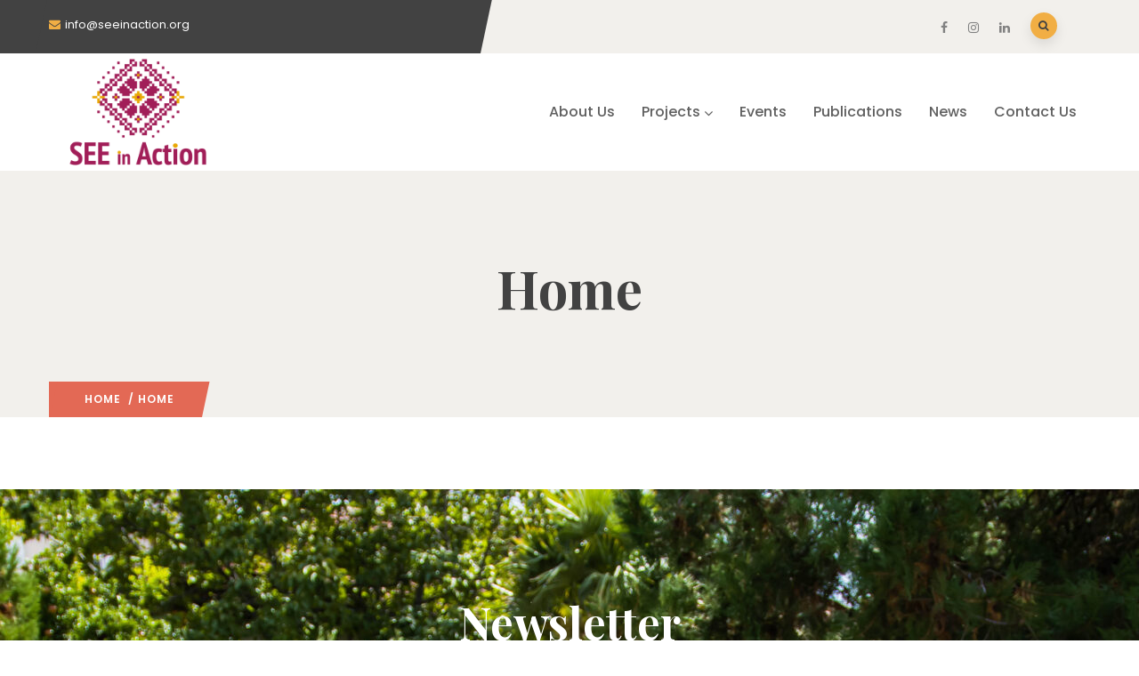

--- FILE ---
content_type: text/html; charset=UTF-8
request_url: https://seeinaction.org/home/
body_size: 18903
content:

<!DOCTYPE html>
<html lang="en-US" class="no-js">
<head>
  <meta http-equiv="content-type" content="text/html; charset=UTF-8">
  <meta name="apple-touch-fullscreen" content="yes"/>
  <meta name="MobileOptimized" content="320"/>
  <meta name="viewport" content="width=device-width, initial-scale=1, maximum-scale=1, user-scalable=no">
  <link rel="profile" href="https://https//gmpg.org/xfn/11">
  <title>Home &#8211; SEE in Action</title>
<meta name='robots' content='max-image-preview:large' />
	<style>img:is([sizes="auto" i], [sizes^="auto," i]) { contain-intrinsic-size: 3000px 1500px }</style>
	<link rel='dns-prefetch' href='//fonts.googleapis.com' />
<link rel="alternate" type="application/rss+xml" title="SEE in Action &raquo; Feed" href="https://seeinaction.org/feed/" />
<link rel="alternate" type="application/rss+xml" title="SEE in Action &raquo; Comments Feed" href="https://seeinaction.org/comments/feed/" />
<script type="text/javascript">
/* <![CDATA[ */
window._wpemojiSettings = {"baseUrl":"https:\/\/s.w.org\/images\/core\/emoji\/16.0.1\/72x72\/","ext":".png","svgUrl":"https:\/\/s.w.org\/images\/core\/emoji\/16.0.1\/svg\/","svgExt":".svg","source":{"concatemoji":"https:\/\/seeinaction.org\/wp-includes\/js\/wp-emoji-release.min.js?ver=6.8.3"}};
/*! This file is auto-generated */
!function(s,n){var o,i,e;function c(e){try{var t={supportTests:e,timestamp:(new Date).valueOf()};sessionStorage.setItem(o,JSON.stringify(t))}catch(e){}}function p(e,t,n){e.clearRect(0,0,e.canvas.width,e.canvas.height),e.fillText(t,0,0);var t=new Uint32Array(e.getImageData(0,0,e.canvas.width,e.canvas.height).data),a=(e.clearRect(0,0,e.canvas.width,e.canvas.height),e.fillText(n,0,0),new Uint32Array(e.getImageData(0,0,e.canvas.width,e.canvas.height).data));return t.every(function(e,t){return e===a[t]})}function u(e,t){e.clearRect(0,0,e.canvas.width,e.canvas.height),e.fillText(t,0,0);for(var n=e.getImageData(16,16,1,1),a=0;a<n.data.length;a++)if(0!==n.data[a])return!1;return!0}function f(e,t,n,a){switch(t){case"flag":return n(e,"\ud83c\udff3\ufe0f\u200d\u26a7\ufe0f","\ud83c\udff3\ufe0f\u200b\u26a7\ufe0f")?!1:!n(e,"\ud83c\udde8\ud83c\uddf6","\ud83c\udde8\u200b\ud83c\uddf6")&&!n(e,"\ud83c\udff4\udb40\udc67\udb40\udc62\udb40\udc65\udb40\udc6e\udb40\udc67\udb40\udc7f","\ud83c\udff4\u200b\udb40\udc67\u200b\udb40\udc62\u200b\udb40\udc65\u200b\udb40\udc6e\u200b\udb40\udc67\u200b\udb40\udc7f");case"emoji":return!a(e,"\ud83e\udedf")}return!1}function g(e,t,n,a){var r="undefined"!=typeof WorkerGlobalScope&&self instanceof WorkerGlobalScope?new OffscreenCanvas(300,150):s.createElement("canvas"),o=r.getContext("2d",{willReadFrequently:!0}),i=(o.textBaseline="top",o.font="600 32px Arial",{});return e.forEach(function(e){i[e]=t(o,e,n,a)}),i}function t(e){var t=s.createElement("script");t.src=e,t.defer=!0,s.head.appendChild(t)}"undefined"!=typeof Promise&&(o="wpEmojiSettingsSupports",i=["flag","emoji"],n.supports={everything:!0,everythingExceptFlag:!0},e=new Promise(function(e){s.addEventListener("DOMContentLoaded",e,{once:!0})}),new Promise(function(t){var n=function(){try{var e=JSON.parse(sessionStorage.getItem(o));if("object"==typeof e&&"number"==typeof e.timestamp&&(new Date).valueOf()<e.timestamp+604800&&"object"==typeof e.supportTests)return e.supportTests}catch(e){}return null}();if(!n){if("undefined"!=typeof Worker&&"undefined"!=typeof OffscreenCanvas&&"undefined"!=typeof URL&&URL.createObjectURL&&"undefined"!=typeof Blob)try{var e="postMessage("+g.toString()+"("+[JSON.stringify(i),f.toString(),p.toString(),u.toString()].join(",")+"));",a=new Blob([e],{type:"text/javascript"}),r=new Worker(URL.createObjectURL(a),{name:"wpTestEmojiSupports"});return void(r.onmessage=function(e){c(n=e.data),r.terminate(),t(n)})}catch(e){}c(n=g(i,f,p,u))}t(n)}).then(function(e){for(var t in e)n.supports[t]=e[t],n.supports.everything=n.supports.everything&&n.supports[t],"flag"!==t&&(n.supports.everythingExceptFlag=n.supports.everythingExceptFlag&&n.supports[t]);n.supports.everythingExceptFlag=n.supports.everythingExceptFlag&&!n.supports.flag,n.DOMReady=!1,n.readyCallback=function(){n.DOMReady=!0}}).then(function(){return e}).then(function(){var e;n.supports.everything||(n.readyCallback(),(e=n.source||{}).concatemoji?t(e.concatemoji):e.wpemoji&&e.twemoji&&(t(e.twemoji),t(e.wpemoji)))}))}((window,document),window._wpemojiSettings);
/* ]]> */
</script>
<style id='wp-emoji-styles-inline-css' type='text/css'>

	img.wp-smiley, img.emoji {
		display: inline !important;
		border: none !important;
		box-shadow: none !important;
		height: 1em !important;
		width: 1em !important;
		margin: 0 0.07em !important;
		vertical-align: -0.1em !important;
		background: none !important;
		padding: 0 !important;
	}
</style>
<link rel='stylesheet' id='wp-block-library-css' href='https://seeinaction.org/wp-includes/css/dist/block-library/style.min.css?ver=6.8.3' type='text/css' media='all' />
<style id='wp-block-library-theme-inline-css' type='text/css'>
.wp-block-audio :where(figcaption){color:#555;font-size:13px;text-align:center}.is-dark-theme .wp-block-audio :where(figcaption){color:#ffffffa6}.wp-block-audio{margin:0 0 1em}.wp-block-code{border:1px solid #ccc;border-radius:4px;font-family:Menlo,Consolas,monaco,monospace;padding:.8em 1em}.wp-block-embed :where(figcaption){color:#555;font-size:13px;text-align:center}.is-dark-theme .wp-block-embed :where(figcaption){color:#ffffffa6}.wp-block-embed{margin:0 0 1em}.blocks-gallery-caption{color:#555;font-size:13px;text-align:center}.is-dark-theme .blocks-gallery-caption{color:#ffffffa6}:root :where(.wp-block-image figcaption){color:#555;font-size:13px;text-align:center}.is-dark-theme :root :where(.wp-block-image figcaption){color:#ffffffa6}.wp-block-image{margin:0 0 1em}.wp-block-pullquote{border-bottom:4px solid;border-top:4px solid;color:currentColor;margin-bottom:1.75em}.wp-block-pullquote cite,.wp-block-pullquote footer,.wp-block-pullquote__citation{color:currentColor;font-size:.8125em;font-style:normal;text-transform:uppercase}.wp-block-quote{border-left:.25em solid;margin:0 0 1.75em;padding-left:1em}.wp-block-quote cite,.wp-block-quote footer{color:currentColor;font-size:.8125em;font-style:normal;position:relative}.wp-block-quote:where(.has-text-align-right){border-left:none;border-right:.25em solid;padding-left:0;padding-right:1em}.wp-block-quote:where(.has-text-align-center){border:none;padding-left:0}.wp-block-quote.is-large,.wp-block-quote.is-style-large,.wp-block-quote:where(.is-style-plain){border:none}.wp-block-search .wp-block-search__label{font-weight:700}.wp-block-search__button{border:1px solid #ccc;padding:.375em .625em}:where(.wp-block-group.has-background){padding:1.25em 2.375em}.wp-block-separator.has-css-opacity{opacity:.4}.wp-block-separator{border:none;border-bottom:2px solid;margin-left:auto;margin-right:auto}.wp-block-separator.has-alpha-channel-opacity{opacity:1}.wp-block-separator:not(.is-style-wide):not(.is-style-dots){width:100px}.wp-block-separator.has-background:not(.is-style-dots){border-bottom:none;height:1px}.wp-block-separator.has-background:not(.is-style-wide):not(.is-style-dots){height:2px}.wp-block-table{margin:0 0 1em}.wp-block-table td,.wp-block-table th{word-break:normal}.wp-block-table :where(figcaption){color:#555;font-size:13px;text-align:center}.is-dark-theme .wp-block-table :where(figcaption){color:#ffffffa6}.wp-block-video :where(figcaption){color:#555;font-size:13px;text-align:center}.is-dark-theme .wp-block-video :where(figcaption){color:#ffffffa6}.wp-block-video{margin:0 0 1em}:root :where(.wp-block-template-part.has-background){margin-bottom:0;margin-top:0;padding:1.25em 2.375em}
</style>
<style id='classic-theme-styles-inline-css' type='text/css'>
/*! This file is auto-generated */
.wp-block-button__link{color:#fff;background-color:#32373c;border-radius:9999px;box-shadow:none;text-decoration:none;padding:calc(.667em + 2px) calc(1.333em + 2px);font-size:1.125em}.wp-block-file__button{background:#32373c;color:#fff;text-decoration:none}
</style>
<style id='global-styles-inline-css' type='text/css'>
:root{--wp--preset--aspect-ratio--square: 1;--wp--preset--aspect-ratio--4-3: 4/3;--wp--preset--aspect-ratio--3-4: 3/4;--wp--preset--aspect-ratio--3-2: 3/2;--wp--preset--aspect-ratio--2-3: 2/3;--wp--preset--aspect-ratio--16-9: 16/9;--wp--preset--aspect-ratio--9-16: 9/16;--wp--preset--color--black: #000000;--wp--preset--color--cyan-bluish-gray: #abb8c3;--wp--preset--color--white: #ffffff;--wp--preset--color--pale-pink: #f78da7;--wp--preset--color--vivid-red: #cf2e2e;--wp--preset--color--luminous-vivid-orange: #ff6900;--wp--preset--color--luminous-vivid-amber: #fcb900;--wp--preset--color--light-green-cyan: #7bdcb5;--wp--preset--color--vivid-green-cyan: #00d084;--wp--preset--color--pale-cyan-blue: #8ed1fc;--wp--preset--color--vivid-cyan-blue: #0693e3;--wp--preset--color--vivid-purple: #9b51e0;--wp--preset--gradient--vivid-cyan-blue-to-vivid-purple: linear-gradient(135deg,rgba(6,147,227,1) 0%,rgb(155,81,224) 100%);--wp--preset--gradient--light-green-cyan-to-vivid-green-cyan: linear-gradient(135deg,rgb(122,220,180) 0%,rgb(0,208,130) 100%);--wp--preset--gradient--luminous-vivid-amber-to-luminous-vivid-orange: linear-gradient(135deg,rgba(252,185,0,1) 0%,rgba(255,105,0,1) 100%);--wp--preset--gradient--luminous-vivid-orange-to-vivid-red: linear-gradient(135deg,rgba(255,105,0,1) 0%,rgb(207,46,46) 100%);--wp--preset--gradient--very-light-gray-to-cyan-bluish-gray: linear-gradient(135deg,rgb(238,238,238) 0%,rgb(169,184,195) 100%);--wp--preset--gradient--cool-to-warm-spectrum: linear-gradient(135deg,rgb(74,234,220) 0%,rgb(151,120,209) 20%,rgb(207,42,186) 40%,rgb(238,44,130) 60%,rgb(251,105,98) 80%,rgb(254,248,76) 100%);--wp--preset--gradient--blush-light-purple: linear-gradient(135deg,rgb(255,206,236) 0%,rgb(152,150,240) 100%);--wp--preset--gradient--blush-bordeaux: linear-gradient(135deg,rgb(254,205,165) 0%,rgb(254,45,45) 50%,rgb(107,0,62) 100%);--wp--preset--gradient--luminous-dusk: linear-gradient(135deg,rgb(255,203,112) 0%,rgb(199,81,192) 50%,rgb(65,88,208) 100%);--wp--preset--gradient--pale-ocean: linear-gradient(135deg,rgb(255,245,203) 0%,rgb(182,227,212) 50%,rgb(51,167,181) 100%);--wp--preset--gradient--electric-grass: linear-gradient(135deg,rgb(202,248,128) 0%,rgb(113,206,126) 100%);--wp--preset--gradient--midnight: linear-gradient(135deg,rgb(2,3,129) 0%,rgb(40,116,252) 100%);--wp--preset--font-size--small: 13px;--wp--preset--font-size--medium: 20px;--wp--preset--font-size--large: 36px;--wp--preset--font-size--x-large: 42px;--wp--preset--spacing--20: 0.44rem;--wp--preset--spacing--30: 0.67rem;--wp--preset--spacing--40: 1rem;--wp--preset--spacing--50: 1.5rem;--wp--preset--spacing--60: 2.25rem;--wp--preset--spacing--70: 3.38rem;--wp--preset--spacing--80: 5.06rem;--wp--preset--shadow--natural: 6px 6px 9px rgba(0, 0, 0, 0.2);--wp--preset--shadow--deep: 12px 12px 50px rgba(0, 0, 0, 0.4);--wp--preset--shadow--sharp: 6px 6px 0px rgba(0, 0, 0, 0.2);--wp--preset--shadow--outlined: 6px 6px 0px -3px rgba(255, 255, 255, 1), 6px 6px rgba(0, 0, 0, 1);--wp--preset--shadow--crisp: 6px 6px 0px rgba(0, 0, 0, 1);}:where(.is-layout-flex){gap: 0.5em;}:where(.is-layout-grid){gap: 0.5em;}body .is-layout-flex{display: flex;}.is-layout-flex{flex-wrap: wrap;align-items: center;}.is-layout-flex > :is(*, div){margin: 0;}body .is-layout-grid{display: grid;}.is-layout-grid > :is(*, div){margin: 0;}:where(.wp-block-columns.is-layout-flex){gap: 2em;}:where(.wp-block-columns.is-layout-grid){gap: 2em;}:where(.wp-block-post-template.is-layout-flex){gap: 1.25em;}:where(.wp-block-post-template.is-layout-grid){gap: 1.25em;}.has-black-color{color: var(--wp--preset--color--black) !important;}.has-cyan-bluish-gray-color{color: var(--wp--preset--color--cyan-bluish-gray) !important;}.has-white-color{color: var(--wp--preset--color--white) !important;}.has-pale-pink-color{color: var(--wp--preset--color--pale-pink) !important;}.has-vivid-red-color{color: var(--wp--preset--color--vivid-red) !important;}.has-luminous-vivid-orange-color{color: var(--wp--preset--color--luminous-vivid-orange) !important;}.has-luminous-vivid-amber-color{color: var(--wp--preset--color--luminous-vivid-amber) !important;}.has-light-green-cyan-color{color: var(--wp--preset--color--light-green-cyan) !important;}.has-vivid-green-cyan-color{color: var(--wp--preset--color--vivid-green-cyan) !important;}.has-pale-cyan-blue-color{color: var(--wp--preset--color--pale-cyan-blue) !important;}.has-vivid-cyan-blue-color{color: var(--wp--preset--color--vivid-cyan-blue) !important;}.has-vivid-purple-color{color: var(--wp--preset--color--vivid-purple) !important;}.has-black-background-color{background-color: var(--wp--preset--color--black) !important;}.has-cyan-bluish-gray-background-color{background-color: var(--wp--preset--color--cyan-bluish-gray) !important;}.has-white-background-color{background-color: var(--wp--preset--color--white) !important;}.has-pale-pink-background-color{background-color: var(--wp--preset--color--pale-pink) !important;}.has-vivid-red-background-color{background-color: var(--wp--preset--color--vivid-red) !important;}.has-luminous-vivid-orange-background-color{background-color: var(--wp--preset--color--luminous-vivid-orange) !important;}.has-luminous-vivid-amber-background-color{background-color: var(--wp--preset--color--luminous-vivid-amber) !important;}.has-light-green-cyan-background-color{background-color: var(--wp--preset--color--light-green-cyan) !important;}.has-vivid-green-cyan-background-color{background-color: var(--wp--preset--color--vivid-green-cyan) !important;}.has-pale-cyan-blue-background-color{background-color: var(--wp--preset--color--pale-cyan-blue) !important;}.has-vivid-cyan-blue-background-color{background-color: var(--wp--preset--color--vivid-cyan-blue) !important;}.has-vivid-purple-background-color{background-color: var(--wp--preset--color--vivid-purple) !important;}.has-black-border-color{border-color: var(--wp--preset--color--black) !important;}.has-cyan-bluish-gray-border-color{border-color: var(--wp--preset--color--cyan-bluish-gray) !important;}.has-white-border-color{border-color: var(--wp--preset--color--white) !important;}.has-pale-pink-border-color{border-color: var(--wp--preset--color--pale-pink) !important;}.has-vivid-red-border-color{border-color: var(--wp--preset--color--vivid-red) !important;}.has-luminous-vivid-orange-border-color{border-color: var(--wp--preset--color--luminous-vivid-orange) !important;}.has-luminous-vivid-amber-border-color{border-color: var(--wp--preset--color--luminous-vivid-amber) !important;}.has-light-green-cyan-border-color{border-color: var(--wp--preset--color--light-green-cyan) !important;}.has-vivid-green-cyan-border-color{border-color: var(--wp--preset--color--vivid-green-cyan) !important;}.has-pale-cyan-blue-border-color{border-color: var(--wp--preset--color--pale-cyan-blue) !important;}.has-vivid-cyan-blue-border-color{border-color: var(--wp--preset--color--vivid-cyan-blue) !important;}.has-vivid-purple-border-color{border-color: var(--wp--preset--color--vivid-purple) !important;}.has-vivid-cyan-blue-to-vivid-purple-gradient-background{background: var(--wp--preset--gradient--vivid-cyan-blue-to-vivid-purple) !important;}.has-light-green-cyan-to-vivid-green-cyan-gradient-background{background: var(--wp--preset--gradient--light-green-cyan-to-vivid-green-cyan) !important;}.has-luminous-vivid-amber-to-luminous-vivid-orange-gradient-background{background: var(--wp--preset--gradient--luminous-vivid-amber-to-luminous-vivid-orange) !important;}.has-luminous-vivid-orange-to-vivid-red-gradient-background{background: var(--wp--preset--gradient--luminous-vivid-orange-to-vivid-red) !important;}.has-very-light-gray-to-cyan-bluish-gray-gradient-background{background: var(--wp--preset--gradient--very-light-gray-to-cyan-bluish-gray) !important;}.has-cool-to-warm-spectrum-gradient-background{background: var(--wp--preset--gradient--cool-to-warm-spectrum) !important;}.has-blush-light-purple-gradient-background{background: var(--wp--preset--gradient--blush-light-purple) !important;}.has-blush-bordeaux-gradient-background{background: var(--wp--preset--gradient--blush-bordeaux) !important;}.has-luminous-dusk-gradient-background{background: var(--wp--preset--gradient--luminous-dusk) !important;}.has-pale-ocean-gradient-background{background: var(--wp--preset--gradient--pale-ocean) !important;}.has-electric-grass-gradient-background{background: var(--wp--preset--gradient--electric-grass) !important;}.has-midnight-gradient-background{background: var(--wp--preset--gradient--midnight) !important;}.has-small-font-size{font-size: var(--wp--preset--font-size--small) !important;}.has-medium-font-size{font-size: var(--wp--preset--font-size--medium) !important;}.has-large-font-size{font-size: var(--wp--preset--font-size--large) !important;}.has-x-large-font-size{font-size: var(--wp--preset--font-size--x-large) !important;}
:where(.wp-block-post-template.is-layout-flex){gap: 1.25em;}:where(.wp-block-post-template.is-layout-grid){gap: 1.25em;}
:where(.wp-block-columns.is-layout-flex){gap: 2em;}:where(.wp-block-columns.is-layout-grid){gap: 2em;}
:root :where(.wp-block-pullquote){font-size: 1.5em;line-height: 1.6;}
</style>
<link rel='stylesheet' id='contact-form-7-css' href='https://seeinaction.org/wp-content/plugins/contact-form-7/includes/css/styles.css?ver=6.0.6' type='text/css' media='all' />
<link rel='stylesheet' id='sr7css-css' href='//seeinaction.org/wp-content/plugins/revslider/public/css/sr7.css?ver=6.7.27' type='text/css' media='all' />
<link rel='stylesheet' id='dflip-style-css' href='https://seeinaction.org/wp-content/plugins/3d-flipbook-dflip-lite/assets/css/dflip.min.css?ver=2.3.57' type='text/css' media='all' />
<link rel='stylesheet' id='oxpitan-fonts-css' href='https://fonts.googleapis.com/css?family=Playfair+Display:400,700,900%7CPoppins:400,500,600,700&#038;subset' type='text/css' media='all' />
<link rel='stylesheet' id='lightgallery-css' href='https://seeinaction.org/wp-content/themes/oxpitan/js/lightgallery/css/lightgallery.min.css?ver=6.8.3' type='text/css' media='all' />
<link rel='stylesheet' id='owl-carousel-css' href='https://seeinaction.org/wp-content/themes/oxpitan/js/owl-carousel/assets/owl.carousel.css?ver=6.8.3' type='text/css' media='all' />
<link rel='stylesheet' id='magnific-css' href='https://seeinaction.org/wp-content/themes/oxpitan/js/magnific/magnific-popup.css?ver=6.8.3' type='text/css' media='all' />
<link rel='stylesheet' id='fontawesome-css' href='https://seeinaction.org/wp-content/themes/oxpitan/css/fontawesome/css/font-awesome.css?ver=6.8.3' type='text/css' media='all' />
<link rel='stylesheet' id='oxpitan-icons-css' href='https://seeinaction.org/wp-content/themes/oxpitan/css/icon-custom.css?ver=6.8.3' type='text/css' media='all' />
<link rel='stylesheet' id='oxpitan-style-css' href='https://seeinaction.org/wp-content/themes/oxpitan/style.css?ver=6.8.3' type='text/css' media='all' />
<link rel='stylesheet' id='bootstrap-css' href='https://seeinaction.org/wp-content/themes/oxpitan/css/bootstrap.css?ver=1.3.4' type='text/css' media='all' />
<link rel='stylesheet' id='oxpitan-woocoomerce-css' href='https://seeinaction.org/wp-content/themes/oxpitan/css/woocommerce.css?ver=1.3.4' type='text/css' media='all' />
<link rel='stylesheet' id='oxpitan-template-css' href='https://seeinaction.org/wp-content/themes/oxpitan/css/template.css?ver=1.3.4' type='text/css' media='all' />
<link rel='stylesheet' id='oxpitan-custom-style-css' href='https://seeinaction.org/wp-content/themes/oxpitan/css/custom_script.css?ver=6.8.3' type='text/css' media='all' />
<style id='oxpitan-custom-style-inline-css' type='text/css'>
.header-v1 .header-bottom .header-bottom-inner .logo, .header-v2 .header-bottom .header-bottom-inner .logo{width: 200px;}.header-v1 .header-bottom .header-bottom-inner, .header-v2 .header-bottom .header-bottom-inner{padding-left: 210px;} ul.gva-main-menu{color: #606060;}ul.gva-main-menu > li > a, .menu-light-style .gva-nav-menu > li > a{color: #606060!important;}ul.gva-main-menu .submenu-inner {color: #606060;}ul.gva-main-menu .submenu-inner a {color: #606060;}
</style>
<link rel='stylesheet' id='oxpitan-scheme-color-css' href='https://seeinaction.org/wp-content/themes/oxpitan/css/custom_script.css?ver=6.8.3' type='text/css' media='all' />
<style id='oxpitan-scheme-color-inline-css' type='text/css'>
.turquoise.give-block .campaign-action .btn-give-theme{background:#00BDC0;}.turquoise.give-block .campaign-action .btn-give-theme::before{background:#00BDC0;}.turquoise.give-block .give__progress-bar{background-color:#00BDC0;}.turquoise.give-block .give__progress .give__progress-bar .percentage{background:#00BDC0;}.turquoise.give-block .give__progress .give__progress-bar .percentage::after{border-top-color:#00BDC0;}.turquoise.give-block .form-content .form-content-inner .campaign-content-inner .title a:hover{color:#00BDC0;}.team-v2 .turquoise.bg-overlay{background:#00BDC0;}.turquoise.event-block .event-image .event-date, .turquoise.event-block .event-image .event-date:before{background:#00BDC0;}.turquoise.event-block .event-content .event-meta{color:#00BDC0;}.turquoise.event-block .event-content .event-info .title a:hover{color:#00BDC0;}.turquoise.gallery-post .background-overlay{background:#00BDC0;}.tomato.give-block .campaign-action .btn-give-theme{background:#F86048;}.tomato.give-block .campaign-action .btn-give-theme::before{background:#F86048;}.tomato.give-block .give__progress-bar{background-color:#F86048;}.tomato.give-block .give__progress .give__progress-bar .percentage{background:#F86048;}.tomato.give-block .give__progress .give__progress-bar .percentage::after{border-top-color:#F86048;}.tomato.give-block .form-content .form-content-inner .campaign-content-inner .title a:hover{color:#F86048;}.team-v2 .tomato.bg-overlay{background:#F86048;}.tomato.event-block .event-image .event-date, .tomato.event-block .event-image .event-date:before{background:#F86048;}.tomato.event-block .event-content .event-meta{color:#F86048;}.tomato.event-block .event-content .event-info .title a:hover{color:#F86048;}.tomato.gallery-post .background-overlay{background:#F86048;}.goldenrod.give-block .campaign-action .btn-give-theme{background:#FFA940;}.goldenrod.give-block .campaign-action .btn-give-theme::before{background:#FFA940;}.goldenrod.give-block .give__progress-bar{background-color:#FFA940;}.goldenrod.give-block .give__progress .give__progress-bar .percentage{background:#FFA940;}.goldenrod.give-block .give__progress .give__progress-bar .percentage::after{border-top-color:#FFA940;}.goldenrod.give-block .form-content .form-content-inner .campaign-content-inner .title a:hover{color:#FFA940;}.team-v2 .goldenrod.bg-overlay{background:#FFA940;}.goldenrod.event-block .event-image .event-date, .goldenrod.event-block .event-image .event-date:before{background:#FFA940;}.goldenrod.event-block .event-content .event-meta{color:#FFA940;}.goldenrod.event-block .event-content .event-info .title a:hover{color:#FFA940;}.goldenrod.gallery-post .background-overlay{background:#FFA940;}.violet.give-block .campaign-action .btn-give-theme{background:#A01E58;}.violet.give-block .campaign-action .btn-give-theme::before{background:#A01E58;}.violet.give-block .give__progress-bar{background-color:#A01E58;}.violet.give-block .give__progress .give__progress-bar .percentage{background:#A01E58;}.violet.give-block .give__progress .give__progress-bar .percentage::after{border-top-color:#A01E58;}.violet.give-block .form-content .form-content-inner .campaign-content-inner .title a:hover{color:#A01E58;}.team-v2 .violet.bg-overlay{background:#A01E58;}.violet.event-block .event-image .event-date, .violet.event-block .event-image .event-date:before{background:#A01E58;}.violet.event-block .event-content .event-meta{color:#A01E58;}.violet.event-block .event-content .event-info .title a:hover{color:#A01E58;}.violet.gallery-post .background-overlay{background:#A01E58;}.brown.give-block .campaign-action .btn-give-theme{background:#DE9967;}.brown.give-block .campaign-action .btn-give-theme::before{background:#DE9967;}.brown.give-block .give__progress-bar{background-color:#DE9967;}.brown.give-block .give__progress .give__progress-bar .percentage{background:#DE9967;}.brown.give-block .give__progress .give__progress-bar .percentage::after{border-top-color:#DE9967;}.brown.give-block .form-content .form-content-inner .campaign-content-inner .title a:hover{color:#DE9967;}.team-v2 .brown.bg-overlay{background:#DE9967;}.brown.event-block .event-image .event-date, .brown.event-block .event-image .event-date:before{background:#DE9967;}.brown.event-block .event-content .event-meta{color:#DE9967;}.brown.event-block .event-content .event-info .title a:hover{color:#DE9967;}.brown.gallery-post .background-overlay{background:#DE9967;}.pink.give-block .campaign-action .btn-give-theme{background:#F2752E;}.pink.give-block .campaign-action .btn-give-theme::before{background:#F2752E;}.pink.give-block .give__progress-bar{background-color:#F2752E;}.pink.give-block .give__progress .give__progress-bar .percentage{background:#F2752E;}.pink.give-block .give__progress .give__progress-bar .percentage::after{border-top-color:#F2752E;}.pink.give-block .form-content .form-content-inner .campaign-content-inner .title a:hover{color:#F2752E;}.team-v2 .pink.bg-overlay{background:#F2752E;}.pink.event-block .event-image .event-date, .pink.event-block .event-image .event-date:before{background:#F2752E;}.pink.event-block .event-content .event-meta{color:#F2752E;}.pink.event-block .event-content .event-info .title a:hover{color:#F2752E;}.pink.gallery-post .background-overlay{background:#F2752E;}.green.give-block .campaign-action .btn-give-theme{background:#30374E;}.green.give-block .campaign-action .btn-give-theme::before{background:#30374E;}.green.give-block .give__progress-bar{background-color:#30374E;}.green.give-block .give__progress .give__progress-bar .percentage{background:#30374E;}.green.give-block .give__progress .give__progress-bar .percentage::after{border-top-color:#30374E;}.green.give-block .form-content .form-content-inner .campaign-content-inner .title a:hover{color:#30374E;}.team-v2 .green.bg-overlay{background:#30374E;}.green.event-block .event-image .event-date, .green.event-block .event-image .event-date:before{background:#30374E;}.green.event-block .event-content .event-meta{color:#30374E;}.green.event-block .event-content .event-info .title a:hover{color:#30374E;}.green.gallery-post .background-overlay{background:#30374E;}.purple.give-block .campaign-action .btn-give-theme{background:#D3391C;}.purple.give-block .campaign-action .btn-give-theme::before{background:#D3391C;}.purple.give-block .give__progress-bar{background-color:#D3391C;}.purple.give-block .give__progress .give__progress-bar .percentage{background:#D3391C;}.purple.give-block .give__progress .give__progress-bar .percentage::after{border-top-color:#D3391C;}.purple.give-block .form-content .form-content-inner .campaign-content-inner .title a:hover{color:#D3391C;}.team-v2 .purple.bg-overlay{background:#D3391C;}.purple.event-block .event-image .event-date, .purple.event-block .event-image .event-date:before{background:#D3391C;}.purple.event-block .event-content .event-meta{color:#D3391C;}.purple.event-block .event-content .event-info .title a:hover{color:#D3391C;}.purple.gallery-post .background-overlay{background:#D3391C;}
</style>
<script type="text/javascript" src="https://seeinaction.org/wp-includes/js/jquery/jquery.min.js?ver=3.7.1" id="jquery-core-js"></script>
<script type="text/javascript" src="https://seeinaction.org/wp-includes/js/jquery/jquery-migrate.min.js?ver=3.4.1" id="jquery-migrate-js"></script>
<script type="text/javascript" src="//seeinaction.org/wp-content/plugins/revslider/public/js/libs/tptools.js?ver=6.7.27" id="tp-tools-js" async="async" data-wp-strategy="async"></script>
<script type="text/javascript" src="//seeinaction.org/wp-content/plugins/revslider/public/js/sr7.js?ver=6.7.27" id="sr7-js" async="async" data-wp-strategy="async"></script>
<script type="text/javascript" src="https://seeinaction.org/wp-content/themes/oxpitan/js/bootstrap.js?ver=6.8.3" id="bootstrap-js"></script>
<script type="text/javascript" src="https://seeinaction.org/wp-content/themes/oxpitan/js/perfect-scrollbar.jquery.min.js?ver=6.8.3" id="scrollbar-js"></script>
<script type="text/javascript" src="https://seeinaction.org/wp-content/themes/oxpitan/js/magnific/jquery.magnific-popup.min.js?ver=6.8.3" id="magnific-js"></script>
<script type="text/javascript" src="https://seeinaction.org/wp-content/themes/oxpitan/js/jquery.cookie.js?ver=6.8.3" id="cookie-js"></script>
<script type="text/javascript" src="https://seeinaction.org/wp-content/themes/oxpitan/js/lightgallery/js/lightgallery.min.js?ver=6.8.3" id="lightgallery-js"></script>
<script type="text/javascript" src="https://seeinaction.org/wp-content/themes/oxpitan/js/owl-carousel/owl.carousel.min.js?ver=6.8.3" id="owl-carousel-js"></script>
<script type="text/javascript" src="https://seeinaction.org/wp-includes/js/imagesloaded.min.js?ver=5.0.0" id="imagesloaded-js"></script>
<script type="text/javascript" src="https://seeinaction.org/wp-includes/js/masonry.min.js?ver=4.2.2" id="masonry-js"></script>
<script type="text/javascript" src="https://seeinaction.org/wp-includes/js/jquery/jquery.masonry.min.js?ver=3.1.2b" id="jquery-masonry-js"></script>
<script type="text/javascript" src="https://seeinaction.org/wp-content/themes/oxpitan/js/main.js?ver=6.8.3" id="oxpitan-main-js"></script>
<script type="text/javascript" src="https://seeinaction.org/wp-content/themes/oxpitan/js/woocommerce.js?ver=6.8.3" id="oxpitan-woocommerce-js"></script>
<link rel="https://api.w.org/" href="https://seeinaction.org/wp-json/" /><link rel="alternate" title="JSON" type="application/json" href="https://seeinaction.org/wp-json/wp/v2/pages/26" /><link rel="EditURI" type="application/rsd+xml" title="RSD" href="https://seeinaction.org/xmlrpc.php?rsd" />
<meta name="generator" content="WordPress 6.8.3" />
<link rel="canonical" href="https://seeinaction.org/home/" />
<link rel='shortlink' href='https://seeinaction.org/?p=26' />
<meta name="generator" content="Redux 4.4.17" /><script> var ajaxurl = "https://seeinaction.org/wp-admin/admin-ajax.php";</script><script> var ajaxurl = "https://seeinaction.org/wp-admin/admin-ajax.php";</script><meta name="generator" content="Elementor 3.28.3; features: e_font_icon_svg, additional_custom_breakpoints, e_local_google_fonts, e_element_cache; settings: css_print_method-external, google_font-enabled, font_display-swap">
			<style>
				.e-con.e-parent:nth-of-type(n+4):not(.e-lazyloaded):not(.e-no-lazyload),
				.e-con.e-parent:nth-of-type(n+4):not(.e-lazyloaded):not(.e-no-lazyload) * {
					background-image: none !important;
				}
				@media screen and (max-height: 1024px) {
					.e-con.e-parent:nth-of-type(n+3):not(.e-lazyloaded):not(.e-no-lazyload),
					.e-con.e-parent:nth-of-type(n+3):not(.e-lazyloaded):not(.e-no-lazyload) * {
						background-image: none !important;
					}
				}
				@media screen and (max-height: 640px) {
					.e-con.e-parent:nth-of-type(n+2):not(.e-lazyloaded):not(.e-no-lazyload),
					.e-con.e-parent:nth-of-type(n+2):not(.e-lazyloaded):not(.e-no-lazyload) * {
						background-image: none !important;
					}
				}
			</style>
			<link rel="preconnect" href="https://fonts.googleapis.com">
<link rel="preconnect" href="https://fonts.gstatic.com/" crossorigin>
<meta name="generator" content="Powered by Slider Revolution 6.7.27 - responsive, Mobile-Friendly Slider Plugin for WordPress with comfortable drag and drop interface." />
<link rel="icon" href="https://seeinaction.org/wp-content/uploads/2025/03/cropped-favicon-s-32x32.png" sizes="32x32" />
<link rel="icon" href="https://seeinaction.org/wp-content/uploads/2025/03/cropped-favicon-s-192x192.png" sizes="192x192" />
<link rel="apple-touch-icon" href="https://seeinaction.org/wp-content/uploads/2025/03/cropped-favicon-s-180x180.png" />
<meta name="msapplication-TileImage" content="https://seeinaction.org/wp-content/uploads/2025/03/cropped-favicon-s-270x270.png" />
<script>
	window._tpt			??= {};
	window.SR7			??= {};
	_tpt.R				??= {};
	_tpt.R.fonts		??= {};
	_tpt.R.fonts.customFonts??= {};
	SR7.devMode			=  false;
	SR7.F 				??= {};
	SR7.G				??= {};
	SR7.LIB				??= {};
	SR7.E				??= {};
	SR7.E.gAddons		??= {};
	SR7.E.php 			??= {};
	SR7.E.nonce			= 'ff82cdb06e';
	SR7.E.ajaxurl		= 'https://seeinaction.org/wp-admin/admin-ajax.php';
	SR7.E.resturl		= 'https://seeinaction.org/wp-json/';
	SR7.E.slug_path		= 'revslider/revslider.php';
	SR7.E.slug			= 'revslider';
	SR7.E.plugin_url	= 'https://seeinaction.org/wp-content/plugins/revslider/';
	SR7.E.wp_plugin_url = 'https://seeinaction.org/wp-content/plugins/';
	SR7.E.revision		= '6.7.27';
	SR7.E.fontBaseUrl	= '';
	SR7.G.breakPoints 	= [1240,1024,778,480];
	SR7.E.modules 		= ['module','page','slide','layer','draw','animate','srtools','canvas','defaults','carousel','navigation','media','modifiers','migration'];
	SR7.E.libs 			= ['WEBGL'];
	SR7.E.css 			= ['csslp','cssbtns','cssfilters','cssnav','cssmedia'];
	SR7.E.resources		= {};
	SR7.JSON			??= {};
/*! Slider Revolution 7.0 - Page Processor */
!function(){"use strict";window.SR7??={},window._tpt??={},SR7.version="Slider Revolution 6.7.16",_tpt.getWinDim=function(t){_tpt.screenHeightWithUrlBar??=window.innerHeight;let e=SR7.F?.modal?.visible&&SR7.M[SR7.F.module.getIdByAlias(SR7.F.modal.requested)];_tpt.scrollBar=window.innerWidth!==document.documentElement.clientWidth||e&&window.innerWidth!==e.c.module.clientWidth,_tpt.winW=window.innerWidth-(_tpt.scrollBar||"prepare"==t?_tpt.scrollBarW??_tpt.mesureScrollBar():0),_tpt.winH=window.innerHeight,_tpt.winWAll=document.documentElement.clientWidth},_tpt.getResponsiveLevel=function(t,e){SR7.M[e];return _tpt.closestGE(t,_tpt.winWAll)},_tpt.mesureScrollBar=function(){let t=document.createElement("div");return t.className="RSscrollbar-measure",t.style.width="100px",t.style.height="100px",t.style.overflow="scroll",t.style.position="absolute",t.style.top="-9999px",document.body.appendChild(t),_tpt.scrollBarW=t.offsetWidth-t.clientWidth,document.body.removeChild(t),_tpt.scrollBarW},_tpt.loadCSS=async function(t,e,s){return s?_tpt.R.fonts.required[e].status=1:(_tpt.R[e]??={},_tpt.R[e].status=1),new Promise(((n,i)=>{if(_tpt.isStylesheetLoaded(t))s?_tpt.R.fonts.required[e].status=2:_tpt.R[e].status=2,n();else{const o=document.createElement("link");o.rel="stylesheet";let l="text",r="css";o["type"]=l+"/"+r,o.href=t,o.onload=()=>{s?_tpt.R.fonts.required[e].status=2:_tpt.R[e].status=2,n()},o.onerror=()=>{s?_tpt.R.fonts.required[e].status=3:_tpt.R[e].status=3,i(new Error(`Failed to load CSS: ${t}`))},document.head.appendChild(o)}}))},_tpt.addContainer=function(t){const{tag:e="div",id:s,class:n,datas:i,textContent:o,iHTML:l}=t,r=document.createElement(e);if(s&&""!==s&&(r.id=s),n&&""!==n&&(r.className=n),i)for(const[t,e]of Object.entries(i))"style"==t?r.style.cssText=e:r.setAttribute(`data-${t}`,e);return o&&(r.textContent=o),l&&(r.innerHTML=l),r},_tpt.collector=function(){return{fragment:new DocumentFragment,add(t){var e=_tpt.addContainer(t);return this.fragment.appendChild(e),e},append(t){t.appendChild(this.fragment)}}},_tpt.isStylesheetLoaded=function(t){let e=t.split("?")[0];return Array.from(document.querySelectorAll('link[rel="stylesheet"], link[rel="preload"]')).some((t=>t.href.split("?")[0]===e))},_tpt.preloader={requests:new Map,preloaderTemplates:new Map,show:function(t,e){if(!e||!t)return;const{type:s,color:n}=e;if(s<0||"off"==s)return;const i=`preloader_${s}`;let o=this.preloaderTemplates.get(i);o||(o=this.build(s,n),this.preloaderTemplates.set(i,o)),this.requests.has(t)||this.requests.set(t,{count:0});const l=this.requests.get(t);clearTimeout(l.timer),l.count++,1===l.count&&(l.timer=setTimeout((()=>{l.preloaderClone=o.cloneNode(!0),l.anim&&l.anim.kill(),void 0!==_tpt.gsap?l.anim=_tpt.gsap.fromTo(l.preloaderClone,1,{opacity:0},{opacity:1}):l.preloaderClone.classList.add("sr7-fade-in"),t.appendChild(l.preloaderClone)}),150))},hide:function(t){if(!this.requests.has(t))return;const e=this.requests.get(t);e.count--,e.count<0&&(e.count=0),e.anim&&e.anim.kill(),0===e.count&&(clearTimeout(e.timer),e.preloaderClone&&(e.preloaderClone.classList.remove("sr7-fade-in"),e.anim=_tpt.gsap.to(e.preloaderClone,.3,{opacity:0,onComplete:function(){e.preloaderClone.remove()}})))},state:function(t){if(!this.requests.has(t))return!1;return this.requests.get(t).count>0},build:(t,e="#ffffff",s="")=>{if(t<0||"off"===t)return null;const n=parseInt(t);if(t="prlt"+n,isNaN(n))return null;if(_tpt.loadCSS(SR7.E.plugin_url+"public/css/preloaders/t"+n+".css","preloader_"+t),isNaN(n)||n<6){const i=`background-color:${e}`,o=1===n||2==n?i:"",l=3===n||4==n?i:"",r=_tpt.collector();["dot1","dot2","bounce1","bounce2","bounce3"].forEach((t=>r.add({tag:"div",class:t,datas:{style:l}})));const d=_tpt.addContainer({tag:"sr7-prl",class:`${t} ${s}`,datas:{style:o}});return r.append(d),d}{let i={};if(7===n){let t;e.startsWith("#")?(t=e.replace("#",""),t=`rgba(${parseInt(t.substring(0,2),16)}, ${parseInt(t.substring(2,4),16)}, ${parseInt(t.substring(4,6),16)}, `):e.startsWith("rgb")&&(t=e.slice(e.indexOf("(")+1,e.lastIndexOf(")")).split(",").map((t=>t.trim())),t=`rgba(${t[0]}, ${t[1]}, ${t[2]}, `),t&&(i.style=`border-top-color: ${t}0.65); border-bottom-color: ${t}0.15); border-left-color: ${t}0.65); border-right-color: ${t}0.15)`)}else 12===n&&(i.style=`background:${e}`);const o=[10,0,4,2,5,9,0,4,4,2][n-6],l=_tpt.collector(),r=l.add({tag:"div",class:"sr7-prl-inner",datas:i});Array.from({length:o}).forEach((()=>r.appendChild(l.add({tag:"span",datas:{style:`background:${e}`}}))));const d=_tpt.addContainer({tag:"sr7-prl",class:`${t} ${s}`});return l.append(d),d}}},SR7.preLoader={show:(t,e)=>{"off"!==(SR7.M[t]?.settings?.pLoader?.type??"off")&&_tpt.preloader.show(e||SR7.M[t].c.module,SR7.M[t]?.settings?.pLoader??{color:"#fff",type:10})},hide:(t,e)=>{"off"!==(SR7.M[t]?.settings?.pLoader?.type??"off")&&_tpt.preloader.hide(e||SR7.M[t].c.module)},state:(t,e)=>_tpt.preloader.state(e||SR7.M[t].c.module)},_tpt.prepareModuleHeight=function(t){window.SR7.M??={},window.SR7.M[t.id]??={},"ignore"==t.googleFont&&(SR7.E.ignoreGoogleFont=!0);let e=window.SR7.M[t.id];if(null==_tpt.scrollBarW&&_tpt.mesureScrollBar(),e.c??={},e.states??={},e.settings??={},e.settings.size??={},t.fixed&&(e.settings.fixed=!0),e.c.module=document.getElementById(t.id),e.c.adjuster=e.c.module.getElementsByTagName("sr7-adjuster")[0],e.c.content=e.c.module.getElementsByTagName("sr7-content")[0],"carousel"==t.type&&(e.c.carousel=e.c.content.getElementsByTagName("sr7-carousel")[0]),null==e.c.module||null==e.c.module)return;t.plType&&t.plColor&&(e.settings.pLoader={type:t.plType,color:t.plColor}),void 0===t.plType||"off"===t.plType||SR7.preLoader.state(t.id)&&SR7.preLoader.state(t.id,e.c.module)||SR7.preLoader.show(t.id,e.c.module),_tpt.winW||_tpt.getWinDim("prepare"),_tpt.getWinDim();let s=""+e.c.module.dataset?.modal;"modal"==s||"true"==s||"undefined"!==s&&"false"!==s||(e.settings.size.fullWidth=t.size.fullWidth,e.LEV??=_tpt.getResponsiveLevel(window.SR7.G.breakPoints,t.id),t.vpt=_tpt.fillArray(t.vpt,5),e.settings.vPort=t.vpt[e.LEV],void 0!==t.el&&"720"==t.el[4]&&t.gh[4]!==t.el[4]&&"960"==t.el[3]&&t.gh[3]!==t.el[3]&&"768"==t.el[2]&&t.gh[2]!==t.el[2]&&delete t.el,e.settings.size.height=null==t.el||null==t.el[e.LEV]||0==t.el[e.LEV]||"auto"==t.el[e.LEV]?_tpt.fillArray(t.gh,5,-1):_tpt.fillArray(t.el,5,-1),e.settings.size.width=_tpt.fillArray(t.gw,5,-1),e.settings.size.minHeight=_tpt.fillArray(t.mh??[0],5,-1),e.cacheSize={fullWidth:e.settings.size?.fullWidth,fullHeight:e.settings.size?.fullHeight},void 0!==t.off&&(t.off?.t&&(e.settings.size.m??={})&&(e.settings.size.m.t=t.off.t),t.off?.b&&(e.settings.size.m??={})&&(e.settings.size.m.b=t.off.b),t.off?.l&&(e.settings.size.p??={})&&(e.settings.size.p.l=t.off.l),t.off?.r&&(e.settings.size.p??={})&&(e.settings.size.p.r=t.off.r),e.offsetPrepared=!0),_tpt.updatePMHeight(t.id,t,!0))},_tpt.updatePMHeight=(t,e,s)=>{let n=SR7.M[t];var i=n.settings.size.fullWidth?_tpt.winW:n.c.module.parentNode.offsetWidth;i=0===i||isNaN(i)?_tpt.winW:i;let o=n.settings.size.width[n.LEV]||n.settings.size.width[n.LEV++]||n.settings.size.width[n.LEV--]||i,l=n.settings.size.height[n.LEV]||n.settings.size.height[n.LEV++]||n.settings.size.height[n.LEV--]||0,r=n.settings.size.minHeight[n.LEV]||n.settings.size.minHeight[n.LEV++]||n.settings.size.minHeight[n.LEV--]||0;if(l="auto"==l?0:l,l=parseInt(l),"carousel"!==e.type&&(i-=parseInt(e.onw??0)||0),n.MP=!n.settings.size.fullWidth&&i<o||_tpt.winW<o?Math.min(1,i/o):1,e.size.fullScreen||e.size.fullHeight){let t=parseInt(e.fho)||0,s=(""+e.fho).indexOf("%")>-1;e.newh=_tpt.winH-(s?_tpt.winH*t/100:t)}else e.newh=n.MP*Math.max(l,r);if(e.newh+=(parseInt(e.onh??0)||0)+(parseInt(e.carousel?.pt)||0)+(parseInt(e.carousel?.pb)||0),void 0!==e.slideduration&&(e.newh=Math.max(e.newh,parseInt(e.slideduration)/3)),e.shdw&&_tpt.buildShadow(e.id,e),n.c.adjuster.style.height=e.newh+"px",n.c.module.style.height=e.newh+"px",n.c.content.style.height=e.newh+"px",n.states.heightPrepared=!0,n.dims??={},n.dims.moduleRect=n.c.module.getBoundingClientRect(),n.c.content.style.left="-"+n.dims.moduleRect.left+"px",!n.settings.size.fullWidth)return s&&requestAnimationFrame((()=>{i!==n.c.module.parentNode.offsetWidth&&_tpt.updatePMHeight(e.id,e)})),void _tpt.bgStyle(e.id,e,window.innerWidth==_tpt.winW,!0);_tpt.bgStyle(e.id,e,window.innerWidth==_tpt.winW,!0),requestAnimationFrame((function(){s&&requestAnimationFrame((()=>{i!==n.c.module.parentNode.offsetWidth&&_tpt.updatePMHeight(e.id,e)}))})),n.earlyResizerFunction||(n.earlyResizerFunction=function(){requestAnimationFrame((function(){_tpt.getWinDim(),_tpt.moduleDefaults(e.id,e),_tpt.updateSlideBg(t,!0)}))},window.addEventListener("resize",n.earlyResizerFunction))},_tpt.buildShadow=function(t,e){let s=SR7.M[t];null==s.c.shadow&&(s.c.shadow=document.createElement("sr7-module-shadow"),s.c.shadow.classList.add("sr7-shdw-"+e.shdw),s.c.content.appendChild(s.c.shadow))},_tpt.bgStyle=async(t,e,s,n,i)=>{const o=SR7.M[t];if((e=e??o.settings).fixed&&!o.c.module.classList.contains("sr7-top-fixed")&&(o.c.module.classList.add("sr7-top-fixed"),o.c.module.style.position="fixed",o.c.module.style.width="100%",o.c.module.style.top="0px",o.c.module.style.left="0px",o.c.module.style.pointerEvents="none",o.c.module.style.zIndex=5e3,o.c.content.style.pointerEvents="none"),null==o.c.bgcanvas){let t=document.createElement("sr7-module-bg"),l=!1;if("string"==typeof e?.bg?.color&&e?.bg?.color.includes("{"))if(_tpt.gradient&&_tpt.gsap)e.bg.color=_tpt.gradient.convert(e.bg.color);else try{let t=JSON.parse(e.bg.color);(t?.orig||t?.string)&&(e.bg.color=JSON.parse(e.bg.color))}catch(t){return}let r="string"==typeof e?.bg?.color?e?.bg?.color||"transparent":e?.bg?.color?.string??e?.bg?.color?.orig??e?.bg?.color?.color??"transparent";if(t.style["background"+(String(r).includes("grad")?"":"Color")]=r,("transparent"!==r||i)&&(l=!0),o.offsetPrepared&&(t.style.visibility="hidden"),e?.bg?.image?.src&&(t.style.backgroundImage=`url(${e?.bg?.image.src})`,t.style.backgroundSize=""==(e.bg.image?.size??"")?"cover":e.bg.image.size,t.style.backgroundPosition=e.bg.image.position,t.style.backgroundRepeat=""==e.bg.image.repeat||null==e.bg.image.repeat?"no-repeat":e.bg.image.repeat,l=!0),!l)return;o.c.bgcanvas=t,e.size.fullWidth?t.style.width=_tpt.winW-(s&&_tpt.winH<document.body.offsetHeight?_tpt.scrollBarW:0)+"px":n&&(t.style.width=o.c.module.offsetWidth+"px"),e.sbt?.use?o.c.content.appendChild(o.c.bgcanvas):o.c.module.appendChild(o.c.bgcanvas)}o.c.bgcanvas.style.height=void 0!==e.newh?e.newh+"px":("carousel"==e.type?o.dims.module.h:o.dims.content.h)+"px",o.c.bgcanvas.style.left=!s&&e.sbt?.use||o.c.bgcanvas.closest("SR7-CONTENT")?"0px":"-"+(o?.dims?.moduleRect?.left??0)+"px"},_tpt.updateSlideBg=function(t,e){const s=SR7.M[t];let n=s.settings;s?.c?.bgcanvas&&(n.size.fullWidth?s.c.bgcanvas.style.width=_tpt.winW-(e&&_tpt.winH<document.body.offsetHeight?_tpt.scrollBarW:0)+"px":preparing&&(s.c.bgcanvas.style.width=s.c.module.offsetWidth+"px"))},_tpt.moduleDefaults=(t,e)=>{let s=SR7.M[t];null!=s&&null!=s.c&&null!=s.c.module&&(s.dims??={},s.dims.moduleRect=s.c.module.getBoundingClientRect(),s.c.content.style.left="-"+s.dims.moduleRect.left+"px",s.c.content.style.width=_tpt.winW-_tpt.scrollBarW+"px","carousel"==e.type&&(s.c.module.style.overflow="visible"),_tpt.bgStyle(t,e,window.innerWidth==_tpt.winW))},_tpt.getOffset=t=>{var e=t.getBoundingClientRect(),s=window.pageXOffset||document.documentElement.scrollLeft,n=window.pageYOffset||document.documentElement.scrollTop;return{top:e.top+n,left:e.left+s}},_tpt.fillArray=function(t,e){let s,n;t=Array.isArray(t)?t:[t];let i=Array(e),o=t.length;for(n=0;n<t.length;n++)i[n+(e-o)]=t[n],null==s&&"#"!==t[n]&&(s=t[n]);for(let t=0;t<e;t++)void 0!==i[t]&&"#"!=i[t]||(i[t]=s),s=i[t];return i},_tpt.closestGE=function(t,e){let s=Number.MAX_VALUE,n=-1;for(let i=0;i<t.length;i++)t[i]-1>=e&&t[i]-1-e<s&&(s=t[i]-1-e,n=i);return++n}}();</script>
		<style type="text/css" id="wp-custom-css">
			.fa.fa-phone {
	display: none;
}

.e-link-in-bio__icons {
	display: none;
}

.socials-team {
	display: none;
}

.team-job{
font-weight: 600;
}

.entry-meta{
	display: none;
}

.attachment-full.size-full.wp-post-image {
	 width: auto;
	max-height: 500px;
}
		</style>
		</head>

<body class="wp-singular page-template page-template-elementor_theme page page-id-26 wp-theme-oxpitan elementor-default elementor-kit-8">
  <div class="wrapper-page"> <!--page-->
        
    <header class=" header-default header-v1">
        <div class="topbar">
    <div class="container"> 
      <div class="main-header-inner clearfix">
        <div class="row">
          
          <div class="col-xl-5 col-lg-5 col-md-12 col-sm-12 col-xs-12 header-left">
            <div class="content-inner clearfix topbar-information">
              <ul class="inline">
 	<li><i class="fa fa-envelope"></i><a href="/cdn-cgi/l/email-protection" class="__cf_email__" data-cfemail="1e777078715e6d7b7b77707f7d6a77717030716c79">[email&#160;protected]</a>  <i class="fa fa-phone"></i></li>
</ul>            </div>
          </div>

          <div class="col-xl-7 col-lg-7 col-md-12 col-sm-12 col-xs-12 d-none d-xl-block d-lg-block header-right">  
            <div class="content-inner">
              
              <div class="header-social">
                <ul class="socials-2">
        <li><a target="_blank" href="https://www.facebook.com/seeinaction.org"><i class="fa fa-facebook"></i></a></li>
    

        <li><a target="_blank" href="https://www.instagram.com/see.in.action/"><i class="fa fa-instagram"></i></a></li>
     

     

     

        <li><a target="_blank" href="https://www.linkedin.com/company/see-in-action/?trk=public_profile_experience-item_profile-section-card_subtitle-click&#038;originalSubdomain=be"><i class="fa fa-linkedin"></i></a></li>
    

    
   
   
   
   
    
      </ul>              </div>

              <div class="quick-menu">
                              </div>
              
              <div class="main-search gva-search">
                <a class="control-search"><i class="fa fa-search"></i></a>
                <div class="gva-search-content search-content">
                  <div class="search-content-inner">
                    <div class="content-inner"><form method="get" class="searchform gva-main-search" action="https://seeinaction.org/">
	<div class="gva-search">
		<input name="s" maxlength="40" class="form-control input-large input-search" type="text" size="20" placeholder="Search...">
		<span class="input-group-addon input-large btn-search">
			<input type="submit" class="fa" value="&#xf002;" />
		</span>
	</div>
</form>


</div>  
                  </div>  
                </div>
              </div>

              <div class="mini-cart-header cart-v2">
                  
              </div> 
              
            </div>  
          </div>
        </div>

      </div>
    </div>
  </div>
        
      <div class="no-sticky">
        
        
<div class="header-mobile d-xl-none d-lg-none d-md-block d-sm-block d-xs-block">
  <div class="container">
    <div class="row"> 
     
      <div class="left col-md-3 col-sm-3 col-xs-3">
         <div class="d-xl-none d-lg-none d-md-block d-sm-block d-xs-block">
   <div class="canvas-menu gva-offcanvas">
     <a class="dropdown-toggle" data-canvas=".mobile" href="#"><i class="gv-icon-103"></i></a>
   </div>
   <div class="gva-offcanvas-content mobile">
      <div class="close-canvas"><a><i class="gv-icon-8"></i></a></div>
      <div class="wp-sidebar sidebar">
         <div id="gva-mobile-menu" class="navbar-collapse"><ul id="menu-main-menu" class="gva-mobile-menu"><li id="menu-item-5073" class="menu-item menu-item-type-post_type menu-item-object-page menu-item-5073"><a href="https://seeinaction.org/about-page/">About Us</a></li>
<li id="menu-item-5818" class="menu-item menu-item-type-custom menu-item-object-custom menu-item-has-children menu-item-5818"><a>Projects<span class="caret"></span></a>
<ul class="submenu-inner ">
	<li id="menu-item-5799" class="menu-item menu-item-type-post_type menu-item-object-page menu-item-5799"><a href="https://seeinaction.org/c4cf/">C4CF</a></li>
	<li id="menu-item-5798" class="menu-item menu-item-type-post_type menu-item-object-page menu-item-5798"><a href="https://seeinaction.org/digicoop/">DigiCOOP</a></li>
	<li id="menu-item-5797" class="menu-item menu-item-type-post_type menu-item-object-page menu-item-5797"><a href="https://seeinaction.org/strengthening-bonds/">Strengthening Bonds</a></li>
	<li id="menu-item-5795" class="menu-item menu-item-type-post_type menu-item-object-page menu-item-5795"><a href="https://seeinaction.org/focus-group-series/">Focus Group Series</a></li>
	<li id="menu-item-5796" class="menu-item menu-item-type-post_type menu-item-object-page menu-item-5796"><a href="https://seeinaction.org/young-leaders-accelerator/">Young Leaders Accelerator</a></li>
</ul>
</li>
<li id="menu-item-5426" class="menu-item menu-item-type-post_type menu-item-object-page menu-item-5426"><a href="https://seeinaction.org/events/">Events</a></li>
<li id="menu-item-5166" class="menu-item menu-item-type-post_type menu-item-object-page menu-item-5166"><a href="https://seeinaction.org/publications/">Publications</a></li>
<li id="menu-item-5064" class="menu-item menu-item-type-post_type menu-item-object-page menu-item-5064"><a href="https://seeinaction.org/news/">News</a></li>
<li id="menu-item-5074" class="menu-item menu-item-type-post_type menu-item-object-page menu-item-5074"><a href="https://seeinaction.org/contact-page/">Contact Us</a></li>
</ul></div>         <div class="after-offcanvas">
                     </div>    
     </div>
   </div>
</div>      </div>

      <div class="center text-center col-md-6 col-sm-6 col-xs-6 mobile-logo">
        <div class="logo-menu">
          <a href="https://seeinaction.org/">
            <img src="https://seeinaction.org/wp-content/uploads/2025/01/logo.png" alt="SEE in Action" />
          </a>
        </div>
      </div>

        <div class="right col-md-3 col-sm-3 col-xs-3">
                    <div class="main-search gva-search">
            <a class="control-search"><i class="fa fa-search"></i></a>
            <div class="gva-search-content search-content">
              <div class="search-content-inner">
                <div class="content-inner"><form method="get" class="searchform gva-main-search" action="https://seeinaction.org/">
	<div class="gva-search">
		<input name="s" maxlength="40" class="form-control input-large input-search" type="text" size="20" placeholder="Search...">
		<span class="input-group-addon input-large btn-search">
			<input type="submit" class="fa" value="&#xf002;" />
		</span>
	</div>
</form>


</div>  
              </div>  
            </div>
          </div>
        </div> 
       
    </div>  
  </div>  
</div>
        <div class="d-none d-xl-block d-lg-block">
          <div class="header-bottom">
            <div class="container">
              <div class="header-bottom-inner">
                <div class="logo">
                  <a class="logo-theme" href="https://seeinaction.org/">
                    <img src="https://seeinaction.org/wp-content/uploads/2025/01/logo.png" alt="SEE in Action" />
                  </a>
                </div>
                <div class="main-menu-inner">
                  <div class="content-innter clearfix">
                    <div id="gva-mainmenu" class="main-menu">
                      <div id="gva-main-menu" class="navbar-collapse"><ul id="menu-main-menu-1" class=" gva-nav-menu gva-main-menu"><li class="menu-item menu-item-type-post_type menu-item-object-page menu-item-5073"><a href="https://seeinaction.org/about-page/">About Us</a></li>
<li class="menu-item menu-item-type-custom menu-item-object-custom menu-item-has-children menu-item-5818"><a>Projects<span class="caret"></span></a>
<ul class="submenu-inner ">
	<li class="menu-item menu-item-type-post_type menu-item-object-page menu-item-5799"><a href="https://seeinaction.org/c4cf/">C4CF</a></li>
	<li class="menu-item menu-item-type-post_type menu-item-object-page menu-item-5798"><a href="https://seeinaction.org/digicoop/">DigiCOOP</a></li>
	<li class="menu-item menu-item-type-post_type menu-item-object-page menu-item-5797"><a href="https://seeinaction.org/strengthening-bonds/">Strengthening Bonds</a></li>
	<li class="menu-item menu-item-type-post_type menu-item-object-page menu-item-5795"><a href="https://seeinaction.org/focus-group-series/">Focus Group Series</a></li>
	<li class="menu-item menu-item-type-post_type menu-item-object-page menu-item-5796"><a href="https://seeinaction.org/young-leaders-accelerator/">Young Leaders Accelerator</a></li>
</ul>
</li>
<li class="menu-item menu-item-type-post_type menu-item-object-page menu-item-5426"><a href="https://seeinaction.org/events/">Events</a></li>
<li class="menu-item menu-item-type-post_type menu-item-object-page menu-item-5166"><a href="https://seeinaction.org/publications/">Publications</a></li>
<li class="menu-item menu-item-type-post_type menu-item-object-page menu-item-5064"><a href="https://seeinaction.org/news/">News</a></li>
<li class="menu-item menu-item-type-post_type menu-item-object-page menu-item-5074"><a href="https://seeinaction.org/contact-page/">Contact Us</a></li>
</ul></div>                    </div>
                  </div> 
                </div> 
                              </div>
            </div>  
          </div>
        </div> 

      </div>  

    </header>
        
    <div id="page-content"> <!--page content-->

  <div id="wp-main-content" class="clearfix main-page title-layout-standard">
     
   <div class="custom-breadcrumb text-dark text-center show-bg" >
            <div class="breadcrumb-main">
        <div class="container">
          <div class="breadcrumb-container-inner">
            <h2 class="heading-title">Home</h2>            <ol class="breadcrumb"><li><a href="https://seeinaction.org">Home</a></li> <li class="active">&nbsp; / Home</li></ol>          </div>  
        </div>   
      </div>  
   </div>
       <div class="container-layout-content container">
    <div class="content-page-wrap">
             <div class="main-page-content base-layout row has-no-sidebar">
          
            <div class="content-page col-xl-12 col-lg-12 col-md-12 col-sm-12 col-xs-12">
              <div class="content-page-inner">   
                      <div class="clearfix post-26 page type-page status-publish hentry" id="26">

         
        
        
        <div class="link-pages"></div>
        <div class="container">
                    </div>
        
    </div>

              </div>    
            </div>      

            <!-- Left sidebar -->
            
            <!-- Right Sidebar -->
            
        </div> 
              </div>
    </div>
     
  </div>    
     
	</div><!--end page content-->
	
</div><!-- End page -->

	<footer id="wp-footer" class="clearfix">
		
		
		<div class="footer-main">		<div data-elementor-type="wp-post" data-elementor-id="206" class="elementor elementor-206" data-elementor-post-type="footer">
						<section class="elementor-section elementor-top-section elementor-element elementor-element-d7c5931 elementor-section-boxed elementor-section-height-default elementor-section-height-default" data-id="d7c5931" data-element_type="section" data-settings="{&quot;background_background&quot;:&quot;classic&quot;}">
							<div class="elementor-background-overlay"></div>
							<div class="elementor-container elementor-column-gap-default">
					<div class="elementor-column elementor-col-100 elementor-top-column elementor-element elementor-element-a0c65aa column-style-top column-top" data-id="a0c65aa" data-element_type="column">
			<div class="elementor-widget-wrap elementor-element-populated">
						<section class="elementor-section elementor-inner-section elementor-element elementor-element-c69f4b4 elementor-section-boxed elementor-section-height-default elementor-section-height-default" data-id="c69f4b4" data-element_type="section">
						<div class="elementor-container elementor-column-gap-default">
					<div class="elementor-column elementor-col-100 elementor-inner-column elementor-element elementor-element-e923eff column-style-top column-top" data-id="e923eff" data-element_type="column">
			<div class="elementor-widget-wrap elementor-element-populated">
						<div class="elementor-element elementor-element-c3a3457 elementor-widget elementor-widget-gva-heading-block" data-id="c3a3457" data-element_type="widget" data-widget_type="gva-heading-block.default">
				<div class="elementor-widget-container">
					<div class="gva-element-gva-heading-block gva-element">   <div class="align-center style-1 widget gsc-heading">
      <div class="content-inner">
           
                     <h2 class="title">
               <span>Newsletter </span>
            </h2>
                              <div class="sub-title"><span>Stay udated</span></div>
                  
               </div>
   </div>
   <div class="clearfix"></div>
</div>				</div>
				</div>
				<div class="elementor-element elementor-element-fef6e1e elementor-widget elementor-widget-wp-widget-mc4wp_form_widget" data-id="fef6e1e" data-element_type="widget" data-widget_type="wp-widget-mc4wp_form_widget.default">
				<div class="elementor-widget-container">
					<script data-cfasync="false" src="/cdn-cgi/scripts/5c5dd728/cloudflare-static/email-decode.min.js"></script><script>(function() {
	window.mc4wp = window.mc4wp || {
		listeners: [],
		forms: {
			on: function(evt, cb) {
				window.mc4wp.listeners.push(
					{
						event   : evt,
						callback: cb
					}
				);
			}
		}
	}
})();
</script><!-- Mailchimp for WordPress v4.10.2 - https://wordpress.org/plugins/mailchimp-for-wp/ --><form id="mc4wp-form-1" class="mc4wp-form mc4wp-form-237" method="post" data-id="237" data-name="Sign Up For Newsletter" ><div class="mc4wp-form-fields"><div class="newsletter-form">
 <div class="content-form">
   <div class="form-left">
      <input type="email" name="EMAIL" placeholder="Enter E-Mail Address" required />
   </div>
   <div class="form-right">
     <span class="btn-theme-second form-action">
       <input class="newsletter-submit" type="submit" value="Subscribe" />
     </span>
   </div>  
 </div>
</div></div><label style="display: none !important;">Leave this field empty if you're human: <input type="text" name="_mc4wp_honeypot" value="" tabindex="-1" autocomplete="off" /></label><input type="hidden" name="_mc4wp_timestamp" value="1768500622" /><input type="hidden" name="_mc4wp_form_id" value="237" /><input type="hidden" name="_mc4wp_form_element_id" value="mc4wp-form-1" /><div class="mc4wp-response"></div></form><!-- / Mailchimp for WordPress Plugin -->				</div>
				</div>
					</div>
		</div>
					</div>
		</section>
				<section class="elementor-section elementor-inner-section elementor-element elementor-element-8280e45 elementor-section-content-top elementor-section-boxed elementor-section-height-default elementor-section-height-default" data-id="8280e45" data-element_type="section">
						<div class="elementor-container elementor-column-gap-default">
					<div class="elementor-column elementor-col-33 elementor-inner-column elementor-element elementor-element-8cecb59 column-style-top column-top" data-id="8cecb59" data-element_type="column">
			<div class="elementor-widget-wrap elementor-element-populated">
						<div class="elementor-element elementor-element-c275af1 elementor-widget elementor-widget-image" data-id="c275af1" data-element_type="widget" data-widget_type="image.default">
				<div class="elementor-widget-container">
															<img width="150" height="117" src="https://seeinaction.org/wp-content/uploads/2015/12/logo-crop-e1739032596102.png" class="attachment-full size-full wp-image-5232" alt="" />															</div>
				</div>
					</div>
		</div>
				<div class="elementor-column elementor-col-33 elementor-inner-column elementor-element elementor-element-bb4c8bf column-style-top column-top" data-id="bb4c8bf" data-element_type="column">
			<div class="elementor-widget-wrap elementor-element-populated">
						<div class="elementor-element elementor-element-96c62e6 elementor-widget elementor-widget-heading" data-id="96c62e6" data-element_type="widget" data-widget_type="heading.default">
				<div class="elementor-widget-container">
					<h2 class="elementor-heading-title elementor-size-default">Our ID</h2>				</div>
				</div>
				<div class="elementor-element elementor-element-6bc8a5a elementor-widget elementor-widget-text-editor" data-id="6bc8a5a" data-element_type="widget" data-widget_type="text-editor.default">
				<div class="elementor-widget-container">
									<p><span style="color: #ffffff;">Our goal is to promote cooperation and reconciliation, by working with CSOs in the region to develop inclusive, sustainable solutions on common challenges.</span></p>								</div>
				</div>
					</div>
		</div>
				<div class="elementor-column elementor-col-33 elementor-inner-column elementor-element elementor-element-ff056b5 column-style-top column-top" data-id="ff056b5" data-element_type="column">
			<div class="elementor-widget-wrap elementor-element-populated">
						<div class="elementor-element elementor-element-c9b0f5e elementor-widget elementor-widget-heading" data-id="c9b0f5e" data-element_type="widget" data-widget_type="heading.default">
				<div class="elementor-widget-container">
					<h2 class="elementor-heading-title elementor-size-default">Contact</h2>				</div>
				</div>
				<div class="elementor-element elementor-element-6873162 elementor-align-left elementor-icon-list--layout-traditional elementor-list-item-link-full_width elementor-widget elementor-widget-icon-list" data-id="6873162" data-element_type="widget" data-widget_type="icon-list.default">
				<div class="elementor-widget-container">
							<ul class="elementor-icon-list-items">
							<li class="elementor-icon-list-item">
											<a href="https://g.co/kgs/LYWvcoS" target="_blank">

											<span class="elementor-icon-list-text">Feidiou 7 106 78 Athens</span>
											</a>
									</li>
								<li class="elementor-icon-list-item">
											<a href="/cdn-cgi/l/email-protection#6b02050d042b180e0e02050a081f0204054504190c" target="_blank">

											<span class="elementor-icon-list-text"><span class="__cf_email__" data-cfemail="9bf2f5fdf4dbe8fefef2f5faf8eff2f4f5b5f4e9fc">[email&#160;protected]</span></span>
											</a>
									</li>
						</ul>
						</div>
				</div>
				<div class="elementor-element elementor-element-5961ace elementor-widget elementor-widget-gva-socials" data-id="5961ace" data-element_type="widget" data-widget_type="gva-socials.default">
				<div class="elementor-widget-container">
					<div class="gva-element-gva-socials gva-element"><div class="gva-socials style-1">
   <ul class="social-links">
               <li class="social-item elementor-repeater-item-4cc19ab">
            <a target="_blank" href="https://www.facebook.com/seeinaction.org" title="Facebook"><i class="fa fa-facebook"></i></a>
         </li>
               <li class="social-item elementor-repeater-item-9476c13">
            <a target="_blank" href="https://www.instagram.com/see.in.action/" title="Instagram"><i class="fa fa-instagram"></i></a>
         </li>
               <li class="social-item elementor-repeater-item-b158779">
            <a target="_blank" href="https://www.linkedin.com/company/see-in-action/?trk=public_profile_experience-item_profile-section-card_subtitle-click&#038;originalSubdomain=be" title="LinkedIn"><i class="fa fa-linkedin"></i></a>
         </li>
         </ul>
</div>
</div>				</div>
				</div>
					</div>
		</div>
					</div>
		</section>
					</div>
		</div>
					</div>
		</section>
				</div>
		</div>		
					<div class="copyright">
				<div class="container">
					<div class="row">
						<div class="col-sm-12 col-xs-12">
							Copyright - 2025 - Company - All rights reserved. Powered by Nucleus ADV						</div>
					</div>	
				</div>
			</div>
		
		<div class="return-top default"><i class="gv-icon-194"></i></div>
	</footer>
	
	<div id="gva-overlay"></div>
	<svg version="1.1" xmlns="http://www.w3.org/2000/svg" xmlns:xlink="http://www.w3.org/1999/xlink" class="blur-svg">
	   <defs>
	      <filter id="blur-filter">
	         <feGaussianBlur stdDeviation="3"></feGaussianBlur>
	      </filter>
	    </defs>
	</svg>
<script data-cfasync="false" src="/cdn-cgi/scripts/5c5dd728/cloudflare-static/email-decode.min.js"></script><script type="speculationrules">
{"prefetch":[{"source":"document","where":{"and":[{"href_matches":"\/*"},{"not":{"href_matches":["\/wp-*.php","\/wp-admin\/*","\/wp-content\/uploads\/*","\/wp-content\/*","\/wp-content\/plugins\/*","\/wp-content\/themes\/oxpitan\/*","\/*\\?(.+)"]}},{"not":{"selector_matches":"a[rel~=\"nofollow\"]"}},{"not":{"selector_matches":".no-prefetch, .no-prefetch a"}}]},"eagerness":"conservative"}]}
</script>
<script>(function() {function maybePrefixUrlField () {
  const value = this.value.trim()
  if (value !== '' && value.indexOf('http') !== 0) {
    this.value = 'http://' + value
  }
}

const urlFields = document.querySelectorAll('.mc4wp-form input[type="url"]')
for (let j = 0; j < urlFields.length; j++) {
  urlFields[j].addEventListener('blur', maybePrefixUrlField)
}
})();</script>			<script>
				const lazyloadRunObserver = () => {
					const lazyloadBackgrounds = document.querySelectorAll( `.e-con.e-parent:not(.e-lazyloaded)` );
					const lazyloadBackgroundObserver = new IntersectionObserver( ( entries ) => {
						entries.forEach( ( entry ) => {
							if ( entry.isIntersecting ) {
								let lazyloadBackground = entry.target;
								if( lazyloadBackground ) {
									lazyloadBackground.classList.add( 'e-lazyloaded' );
								}
								lazyloadBackgroundObserver.unobserve( entry.target );
							}
						});
					}, { rootMargin: '200px 0px 200px 0px' } );
					lazyloadBackgrounds.forEach( ( lazyloadBackground ) => {
						lazyloadBackgroundObserver.observe( lazyloadBackground );
					} );
				};
				const events = [
					'DOMContentLoaded',
					'elementor/lazyload/observe',
				];
				events.forEach( ( event ) => {
					document.addEventListener( event, lazyloadRunObserver );
				} );
			</script>
			<link rel='stylesheet' id='elementor-frontend-css' href='https://seeinaction.org/wp-content/plugins/elementor/assets/css/frontend.min.css?ver=3.28.3' type='text/css' media='all' />
<link rel='stylesheet' id='elementor-post-206-css' href='https://seeinaction.org/wp-content/uploads/elementor/css/post-206.css?ver=1763488765' type='text/css' media='all' />
<link rel='stylesheet' id='swiper-css' href='https://seeinaction.org/wp-content/plugins/elementor/assets/lib/swiper/v8/css/swiper.min.css?ver=8.4.5' type='text/css' media='all' />
<link rel='stylesheet' id='e-swiper-css' href='https://seeinaction.org/wp-content/plugins/elementor/assets/css/conditionals/e-swiper.min.css?ver=3.28.3' type='text/css' media='all' />
<link rel='stylesheet' id='widget-image-css' href='https://seeinaction.org/wp-content/plugins/elementor/assets/css/widget-image.min.css?ver=3.28.3' type='text/css' media='all' />
<link rel='stylesheet' id='widget-heading-css' href='https://seeinaction.org/wp-content/plugins/elementor/assets/css/widget-heading.min.css?ver=3.28.3' type='text/css' media='all' />
<link rel='stylesheet' id='widget-icon-list-css' href='https://seeinaction.org/wp-content/plugins/elementor/assets/css/widget-icon-list.min.css?ver=3.28.3' type='text/css' media='all' />
<link rel='stylesheet' id='elementor-post-8-css' href='https://seeinaction.org/wp-content/uploads/elementor/css/post-8.css?ver=1763488765' type='text/css' media='all' />
<link rel='stylesheet' id='gva-element-base-css' href='https://seeinaction.org/wp-content/plugins/gavias-oxpitan-themer/elementor/assets/css/base.css?ver=6.8.3' type='text/css' media='all' />
<link rel='stylesheet' id='elementor-gf-local-roboto-css' href='https://staging.seeinaction.org/wp-content/uploads/elementor/google-fonts/css/roboto.css?ver=1743078421' type='text/css' media='all' />
<link rel='stylesheet' id='elementor-gf-local-robotoslab-css' href='https://staging.seeinaction.org/wp-content/uploads/elementor/google-fonts/css/robotoslab.css?ver=1743078424' type='text/css' media='all' />
<script type="text/javascript" src="https://seeinaction.org/wp-includes/js/dist/hooks.min.js?ver=4d63a3d491d11ffd8ac6" id="wp-hooks-js"></script>
<script type="text/javascript" src="https://seeinaction.org/wp-includes/js/dist/i18n.min.js?ver=5e580eb46a90c2b997e6" id="wp-i18n-js"></script>
<script type="text/javascript" id="wp-i18n-js-after">
/* <![CDATA[ */
wp.i18n.setLocaleData( { 'text direction\u0004ltr': [ 'ltr' ] } );
/* ]]> */
</script>
<script type="text/javascript" src="https://seeinaction.org/wp-content/plugins/contact-form-7/includes/swv/js/index.js?ver=6.0.6" id="swv-js"></script>
<script type="text/javascript" id="contact-form-7-js-before">
/* <![CDATA[ */
var wpcf7 = {
    "api": {
        "root": "https:\/\/seeinaction.org\/wp-json\/",
        "namespace": "contact-form-7\/v1"
    },
    "cached": 1
};
/* ]]> */
</script>
<script type="text/javascript" src="https://seeinaction.org/wp-content/plugins/contact-form-7/includes/js/index.js?ver=6.0.6" id="contact-form-7-js"></script>
<script type="text/javascript" src="https://seeinaction.org/wp-content/plugins/gavias-oxpitan-themer/assets/js/main.js" id="gavias-themer-js"></script>
<script type="text/javascript" src="https://seeinaction.org/wp-content/plugins/3d-flipbook-dflip-lite/assets/js/dflip.min.js?ver=2.3.57" id="dflip-script-js"></script>
<script type="text/javascript" src="https://seeinaction.org/wp-content/plugins/elementor/assets/lib/swiper/v8/swiper.min.js?ver=8.4.5" id="swiper-js"></script>
<script type="text/javascript" defer src="https://seeinaction.org/wp-content/plugins/mailchimp-for-wp/assets/js/forms.js?ver=4.10.2" id="mc4wp-forms-api-js"></script>
<script type="text/javascript" src="https://seeinaction.org/wp-content/plugins/pro-elements/assets/js/webpack-pro.runtime.min.js?ver=3.28.1" id="elementor-pro-webpack-runtime-js"></script>
<script type="text/javascript" src="https://seeinaction.org/wp-content/plugins/elementor/assets/js/webpack.runtime.min.js?ver=3.28.3" id="elementor-webpack-runtime-js"></script>
<script type="text/javascript" src="https://seeinaction.org/wp-content/plugins/elementor/assets/js/frontend-modules.min.js?ver=3.28.3" id="elementor-frontend-modules-js"></script>
<script type="text/javascript" id="elementor-pro-frontend-js-before">
/* <![CDATA[ */
var ElementorProFrontendConfig = {"ajaxurl":"https:\/\/seeinaction.org\/wp-admin\/admin-ajax.php","nonce":"0cfbdabde9","urls":{"assets":"https:\/\/seeinaction.org\/wp-content\/plugins\/pro-elements\/assets\/","rest":"https:\/\/seeinaction.org\/wp-json\/"},"settings":{"lazy_load_background_images":true},"popup":{"hasPopUps":false},"shareButtonsNetworks":{"facebook":{"title":"Facebook","has_counter":true},"twitter":{"title":"Twitter"},"linkedin":{"title":"LinkedIn","has_counter":true},"pinterest":{"title":"Pinterest","has_counter":true},"reddit":{"title":"Reddit","has_counter":true},"vk":{"title":"VK","has_counter":true},"odnoklassniki":{"title":"OK","has_counter":true},"tumblr":{"title":"Tumblr"},"digg":{"title":"Digg"},"skype":{"title":"Skype"},"stumbleupon":{"title":"StumbleUpon","has_counter":true},"mix":{"title":"Mix"},"telegram":{"title":"Telegram"},"pocket":{"title":"Pocket","has_counter":true},"xing":{"title":"XING","has_counter":true},"whatsapp":{"title":"WhatsApp"},"email":{"title":"Email"},"print":{"title":"Print"},"x-twitter":{"title":"X"},"threads":{"title":"Threads"}},"facebook_sdk":{"lang":"en_US","app_id":""},"lottie":{"defaultAnimationUrl":"https:\/\/seeinaction.org\/wp-content\/plugins\/pro-elements\/modules\/lottie\/assets\/animations\/default.json"}};
/* ]]> */
</script>
<script type="text/javascript" src="https://seeinaction.org/wp-content/plugins/pro-elements/assets/js/frontend.min.js?ver=3.28.1" id="elementor-pro-frontend-js"></script>
<script type="text/javascript" src="https://seeinaction.org/wp-includes/js/jquery/ui/core.min.js?ver=1.13.3" id="jquery-ui-core-js"></script>
<script type="text/javascript" id="elementor-frontend-js-before">
/* <![CDATA[ */
var elementorFrontendConfig = {"environmentMode":{"edit":false,"wpPreview":false,"isScriptDebug":false},"i18n":{"shareOnFacebook":"Share on Facebook","shareOnTwitter":"Share on Twitter","pinIt":"Pin it","download":"Download","downloadImage":"Download image","fullscreen":"Fullscreen","zoom":"Zoom","share":"Share","playVideo":"Play Video","previous":"Previous","next":"Next","close":"Close","a11yCarouselPrevSlideMessage":"Previous slide","a11yCarouselNextSlideMessage":"Next slide","a11yCarouselFirstSlideMessage":"This is the first slide","a11yCarouselLastSlideMessage":"This is the last slide","a11yCarouselPaginationBulletMessage":"Go to slide"},"is_rtl":false,"breakpoints":{"xs":0,"sm":480,"md":768,"lg":1025,"xl":1440,"xxl":1600},"responsive":{"breakpoints":{"mobile":{"label":"Mobile Portrait","value":767,"default_value":767,"direction":"max","is_enabled":true},"mobile_extra":{"label":"Mobile Landscape","value":880,"default_value":880,"direction":"max","is_enabled":false},"tablet":{"label":"Tablet Portrait","value":1024,"default_value":1024,"direction":"max","is_enabled":true},"tablet_extra":{"label":"Tablet Landscape","value":1200,"default_value":1200,"direction":"max","is_enabled":false},"laptop":{"label":"Laptop","value":1366,"default_value":1366,"direction":"max","is_enabled":false},"widescreen":{"label":"Widescreen","value":2400,"default_value":2400,"direction":"min","is_enabled":false}},"hasCustomBreakpoints":false},"version":"3.28.3","is_static":false,"experimentalFeatures":{"e_font_icon_svg":true,"additional_custom_breakpoints":true,"container":true,"e_local_google_fonts":true,"theme_builder_v2":true,"nested-elements":true,"editor_v2":true,"e_element_cache":true,"home_screen":true,"launchpad-checklist":true},"urls":{"assets":"https:\/\/seeinaction.org\/wp-content\/plugins\/elementor\/assets\/","ajaxurl":"https:\/\/seeinaction.org\/wp-admin\/admin-ajax.php","uploadUrl":"https:\/\/seeinaction.org\/wp-content\/uploads"},"nonces":{"floatingButtonsClickTracking":"71d8a84496"},"swiperClass":"swiper","settings":{"page":[],"editorPreferences":[]},"kit":{"active_breakpoints":["viewport_mobile","viewport_tablet"],"global_image_lightbox":"yes","lightbox_enable_counter":"yes","lightbox_enable_fullscreen":"yes","lightbox_enable_zoom":"yes","lightbox_enable_share":"yes","lightbox_title_src":"title","lightbox_description_src":"description"},"post":{"id":26,"title":"Home%20%E2%80%93%20SEE%20in%20Action","excerpt":"","featuredImage":false}};
/* ]]> */
</script>
<script type="text/javascript" src="https://seeinaction.org/wp-content/plugins/elementor/assets/js/frontend.min.js?ver=3.28.3" id="elementor-frontend-js"></script>
<script type="text/javascript" src="https://seeinaction.org/wp-content/plugins/pro-elements/assets/js/elements-handlers.min.js?ver=3.28.1" id="pro-elements-handlers-js"></script>
<script data-cfasync="false"> var dFlipLocation = "https://seeinaction.org/wp-content/plugins/3d-flipbook-dflip-lite/assets/"; var dFlipWPGlobal = {"text":{"toggleSound":"Turn on\/off Sound","toggleThumbnails":"Toggle Thumbnails","toggleOutline":"Toggle Outline\/Bookmark","previousPage":"Previous Page","nextPage":"Next Page","toggleFullscreen":"Toggle Fullscreen","zoomIn":"Zoom In","zoomOut":"Zoom Out","toggleHelp":"Toggle Help","singlePageMode":"Single Page Mode","doublePageMode":"Double Page Mode","downloadPDFFile":"Download PDF File","gotoFirstPage":"Goto First Page","gotoLastPage":"Goto Last Page","share":"Share","mailSubject":"I wanted you to see this FlipBook","mailBody":"Check out this site {{url}}","loading":"DearFlip: Loading "},"viewerType":"flipbook","moreControls":"download,pageMode,startPage,endPage,sound","hideControls":"","scrollWheel":"false","backgroundColor":"#777","backgroundImage":"","height":"auto","paddingLeft":"20","paddingRight":"20","controlsPosition":"bottom","duration":800,"soundEnable":"true","enableDownload":"true","showSearchControl":"false","showPrintControl":"false","enableAnnotation":false,"enableAnalytics":"false","webgl":"true","hard":"none","maxTextureSize":"1600","rangeChunkSize":"524288","zoomRatio":1.5,"stiffness":3,"pageMode":"0","singlePageMode":"0","pageSize":"0","autoPlay":"false","autoPlayDuration":5000,"autoPlayStart":"false","linkTarget":"2","sharePrefix":"flipbook-"};</script><script defer src="https://static.cloudflareinsights.com/beacon.min.js/vcd15cbe7772f49c399c6a5babf22c1241717689176015" integrity="sha512-ZpsOmlRQV6y907TI0dKBHq9Md29nnaEIPlkf84rnaERnq6zvWvPUqr2ft8M1aS28oN72PdrCzSjY4U6VaAw1EQ==" data-cf-beacon='{"version":"2024.11.0","token":"eb651e243d5a471a88b58e3a61f8b8ab","r":1,"server_timing":{"name":{"cfCacheStatus":true,"cfEdge":true,"cfExtPri":true,"cfL4":true,"cfOrigin":true,"cfSpeedBrain":true},"location_startswith":null}}' crossorigin="anonymous"></script>
</body>
</html>

<!-- Page cached by LiteSpeed Cache 7.0.1 on 2026-01-15 21:10:22 -->

--- FILE ---
content_type: text/css
request_url: https://seeinaction.org/wp-content/themes/oxpitan/css/template.css?ver=1.3.4
body_size: 26013
content:
/**
 * Table of Contents:
 *
 * 1 - FONT
 * 2 - BASE STYLE	
 * 3 - LAYOUT STYLE
 * 4 - MENU STYLE
 * 5 - WIDGETS STYLE
 * 6 - POST STYLE
 * 7 - PAGE STYLE
 * 8 - TYPOGRAPHY STYLE
 * 9 - EFFECT STYLE
 * 10 - CUSTOMIZE STYLE
 */
/****/
/*------------------------------------------------------------------*\	
				1 - FONT																											
\*------------------------------------------------------------------*/
/*------------------------------------------------------------------*\	
				2 - BASE STYLE																												
\*------------------------------------------------------------------*/
body {
  overflow-x: hidden;
  font-size: 16px;
  line-height: 2;
}

a:hover, a:active, a:focus, button:hover, button:active, button:focus {
  outline: none;
  -webkit-transition: all 0.35s;
  transition: all 0.35s;
  -moz-transition: all 0.35s;
  -ms-transition: all 0.35s;
  text-decoration: none;
  cursor: pointer;
}

a:hover {
  color: #F1AE44;
}

a.dropdown-toggle:after {
  display: none;
}

img {
  border: 0;
  vertical-align: top;
  max-width: 100%;
  height: auto;
}

.video-responsive {
  height: 0;
  padding-top: 0;
  padding-bottom: 56.25%;
  margin-bottom: 10px;
  position: relative;
  overflow: hidden;
}

.video-responsive embed, .video-responsive iframe, .video-responsive object, .video-responsive video {
  top: 0;
  left: 0;
  width: 100%;
  height: 100%;
  position: absolute;
}

input[type="text"],
input[type="tel"],
input[type="password"],
input[type="email"],
input[type="tel"],
textarea, select {
  background-color: #fff;
  -webkit-box-shadow: 0 0 2px 2px rgba(0, 0, 0, 0.02) inset;
  box-shadow: 0 0 2px 2px rgba(0, 0, 0, 0.02) inset;
  border: 1px solid #dee2e6;
  padding: 5px 10px;
  max-width: 100%;
}

input[type="text"]:focus, input[type="text"]:active, input[type="text"]:hover,
input[type="tel"]:focus,
input[type="tel"]:active,
input[type="tel"]:hover,
input[type="password"]:focus,
input[type="password"]:active,
input[type="password"]:hover,
input[type="email"]:focus,
input[type="email"]:active,
input[type="email"]:hover,
input[type="tel"]:focus,
input[type="tel"]:active,
input[type="tel"]:hover,
textarea:focus,
textarea:active,
textarea:hover, select:focus, select:active, select:hover {
  outline: none;
}

textarea {
  width: 100%;
}

input:focus, input:active, input:hover, textarea:focus, textarea:active, textarea:hover, select:focus, select:active, select:hover {
  outline: none;
}

.wp-caption {
  margin-top: 10px;
  margin-bottom: 10px;
  max-width: 100%;
}

.aligncenter {
  text-align: center;
  margin-left: auto;
  margin-right: auto;
}

.alignleft {
  text-align: left;
  float: left;
  margin-right: 15px;
  margin-bottom: 10px;
}

.alignright {
  text-align: right;
  float: right;
  margin-left: 15px;
  margin-bottom: 10px;
}

.wp-block-image, .wp-block-gallery, .wp-block-embed {
  margin: 15px 0;
}

.wp-block-categories {
  padding-left: 0;
  list-style: none;
}

.link-pages {
  float: left;
  width: 100%;
}

.page-links {
  font-weight: 600;
}

.page-links > a, .page-links > span:not(.page-links-title) {
  padding: 2px 12px;
  background: #F1AE44;
  line-height: 38px;
  text-align: center;
  color: #fff;
  -webkit-transition: all 0.35s;
  transition: all 0.35s;
  -moz-transition: all 0.35s;
  -ms-transition: all 0.35s;
}

.page-links > a:hover, .page-links > span:not(.page-links-title):hover {
  background: #f6cd8b;
}

.page-links > span:not(.page-links-title) {
  background: #f6cd8b;
}

#wp-calendar {
  width: 100%;
  margin-bottom: 0;
}

#wp-calendar caption {
  color: #424242;
  font-weight: 600;
}

#wp-calendar td, #wp-calendar th {
  padding: 5px;
  text-align: center;
}

#wp-calendar caption {
  margin-bottom: 10px;
}

#wp-calendar > thead > tr > th,
#wp-calendar > thead > tr > td {
  border-bottom-width: 0px !important;
  color: #424242;
  font-weight: 600;
}

table {
  width: 100%;
  margin-bottom: 20px;
  border: 1px solid #dee2e6;
}

table > thead > tr > th,
table > thead > tr > td,
table > tbody > tr > th,
table > tbody > tr > td,
table > tfoot > tr > th,
table > tfoot > tr > td {
  border-color: #dee2e6;
  border-width: 1px 1px 1px 0;
  border-style: solid;
}

table > thead > tr > th,
table > tbody > tr > th,
table > tfoot > tr > th {
  color: #424242;
  font-weight: 600;
  word-wrap: normal;
}

table > thead > tr > th.views,
table > tbody > tr > th.views,
table > tfoot > tr > th.views {
  min-width: 120px;
}

table > thead > tr > th,
table > thead > tr > td {
  border-bottom-width: 2px;
  color: #424242;
  white-space: nowrap;
}

.no-padding {
  padding: 0 !important;
}

a.disable {
  pointer-events: none;
  cursor: default;
}

ul, ol {
  padding-left: 20px;
}

ul li i, ol li i {
  margin-right: 3px;
}

ul.medium, ol.medium {
  list-style-type: none;
  padding-left: 0;
}

ul.medium > li, ol.medium > li {
  line-height: 24px;
  font-size: 13px;
  margin-bottom: 5px;
}

ul.feature-list {
  margin-top: 30px;
  padding-left: 20px;
  margin-top: 10px;
}

ul.feature-list > li {
  list-style-type: none;
  padding-left: 30px;
  position: relative;
  margin-bottom: 5px;
}

ul.feature-list > li:after {
  content: "\e906";
  font-family: "gva-icon";
  position: absolute;
  top: 2px;
  left: 2px;
  z-index: 1;
  color: #F1AE44;
}

ul.inline {
  padding: 0;
  margin: 0;
}

ul.inline > li {
  float: left;
  margin-right: 15px;
  list-style: none;
}

ul.inline > li:last-child {
  margin-right: 0;
}

/* Text meant only for screen readers. */
.screen-reader-text {
  clip: rect(1px, 1px, 1px, 1px);
  position: absolute !important;
  height: 1px;
  width: 1px;
  overflow: hidden;
}

.screen-reader-text:focus {
  background-color: #f1f1f1;
  border-radius: 3px;
  -webkit-box-shadow: 0 0 2px 2px rgba(0, 0, 0, 0.6);
  box-shadow: 0 0 2px 2px rgba(0, 0, 0, 0.6);
  clip: auto !important;
  color: #21759b;
  display: block;
  font-size: 14px;
  font-size: 0.875rem;
  font-weight: bold;
  height: auto;
  left: 5px;
  line-height: normal;
  padding: 15px 23px 14px;
  text-decoration: none;
  top: 5px;
  width: auto;
  z-index: 100000;
  /* Above WP toolbar. */
}

/************************* Pagination ************************/
.pager .paginations {
  display: inline-block;
}

.pager .paginations a {
  font-size: 14px;
  text-transform: uppercase;
  background: #F1AE44;
  color: #fff;
  font-weight: 600;
  letter-spacing: 1px;
  padding: 0 15px 0 20px;
  line-height: 36px;
  position: relative;
  z-index: 9;
  display: inline-block;
  -webkit-transition: all 0.35s !important;
  transition: all 0.35s !important;
  -moz-transition: all 0.35s !important;
  -ms-transition: all 0.35s !important;
  text-decoration: none;
  border: none;
  margin-right: 25px;
}

.pager .paginations a:before {
  content: "";
  position: absolute;
  display: block;
  width: 100%;
  height: 100%;
  top: 0;
  left: 1px;
  z-index: -1;
  background: #F1AE44;
  -webkit-transform-origin: bottom left;
  transform-origin: bottom left;
  -webkit-transform: skew(-12deg, 0deg);
  transform: skew(-12deg, 0deg);
  -webkit-transition: all 0.35s !important;
  transition: all 0.35s !important;
  -moz-transition: all 0.35s !important;
  -ms-transition: all 0.35s !important;
}

.pager .paginations a:hover {
  color: #fff;
  -webkit-box-shadow: 0px 5px 15px rgba(0, 0, 0, 0.2);
  box-shadow: 0px 5px 15px rgba(0, 0, 0, 0.2);
}

.pager .paginations a.active {
  background: #E36955;
}

.pager .paginations a.active:before {
  background: #E36955;
}

.woocommerce .pager .pages > * {
  border: 1px solid #dee2e6;
  font-weight: 600;
  display: inline-block;
  width: 36px;
  height: 36px;
  border-radius: 6px;
  -webkit-border-radius: 6px;
  -moz-border-radius: 6px;
  -ms-border-radius: 6px;
  -o-border-radius: 6px;
  line-height: 36px;
  text-align: center;
  margin-right: 10px;
  font-size: 14px;
  color: #888888;
}

.woocommerce .pager .pages > *:last-child {
  margin-right: 0;
}

.woocommerce .pager .pages > *:hover {
  color: #242424;
  border-color: #242424;
  text-decoration: -moz-anchor-decoration;
}

.woocommerce .pager .pages span {
  color: #242424;
  text-decoration: -moz-anchor-decoration;
  border-color: #242424;
}

.pull-right {
  float: right !important;
}

.pull-left {
  float: left !important;
}

.margin-1 {
  margin-top: -60px;
}

@media (max-width: 991.98px) {
  .margin-1 {
    margin-top: 30px;
  }
}

.margin-bottom-0 {
  margin-bottom: 0 !important;
}

.margin-bottom-10 {
  margin-bottom: 10px !important;
}

.margin-bottom-20 {
  margin-bottom: 20px !important;
}

.margin-bottom-30 {
  margin-bottom: 30px !important;
}

.margin-bottom-40 {
  margin-bottom: 40px !important;
}

.margin-bottom-50 {
  margin-bottom: 50px !important;
}

.margin-top-0 {
  margin-top: 0 !important;
}

.margin-top-10 {
  margin-top: 10px !important;
}

.margin-top-20 {
  margin-top: 20px !important;
}

.margin-top-30 {
  margin-top: 30px !important;
}

.margin-top-40 {
  margin-top: 40px !important;
}

.margin-top-50 {
  margin-top: 50px !important;
}

.padding-bottom-10 {
  padding-bottom: 10px !important;
}

.padding-bottom-20 {
  padding-bottom: 20px !important;
}

.padding-bottom-30 {
  padding-bottom: 30px !important;
}

.padding-bottom-40 {
  padding-bottom: 40px !important;
}

.padding-bottom-50 {
  padding-bottom: 50px !important;
}

.padding-top-10 {
  padding-top: 10px !important;
}

.padding-top-20 {
  padding-top: 20px !important;
}

.padding-top-30 {
  padding-top: 30px !important;
}

.padding-top-40 {
  padding-top: 40px !important;
}

.padding-top-50 {
  padding-top: 50px !important;
}

.padding-50 {
  padding: 50px !important;
}

@media (max-width: 991.98px) {
  .padding-50 {
    padding: 30px !important;
  }
}

.padding-40 {
  padding: 40px !important;
}

.padding-30 {
  padding: 30px !important;
}

.padding-20 {
  padding: 20px !important;
}

.padding-responsive {
  padding: 30px 120px;
}

@media (max-width: 991.98px) {
  .padding-responsive {
    padding: 30px;
  }
}

.special-margin-top {
  margin-top: -100px;
}

@media (max-width: 991.98px) {
  .special-margin-top {
    margin-top: 30px;
  }
}

.special-margin-top-2 {
  margin-top: -120px;
}

@media (max-width: 991.98px) {
  .special-margin-top-2 {
    margin-top: 10px;
    margin-bottom: 30px;
  }
}

.no-bg {
  background: transparent !important;
}

.bg-theme {
  background: #F1AE44 !important;
}

.bg-theme-2 {
  background: #E36955 !important;
}

.bg-dark {
  background: #222 !important;
}

.bg-white {
  background: #fff !important;
}

.bg-center {
  background-position: center center !important;
  background-repeat: no-repeat;
}

.bg-left {
  background-position: center left !important;
}

.bg-left > .vc_column-inner {
  background-position: center left !important;
}

.bg-right {
  background-position: center right !important;
}

.bg-right > .vc_column-inner {
  background-position: center right !important;
}

.vc_wpb_row_inner.bg-bottom {
  background-position: bottom center !important;
  background-repeat: no-repeat !important;
}

.no-border {
  border: none !important;
}

.radius-1x {
  border-radius: 3px;
  -webkit-border-radius: 3px;
  -moz-border-radius: 3px;
  -ms-border-radius: 3px;
  -o-border-radius: 3px;
}

.radius-2x {
  border-radius: 5px;
  -webkit-border-radius: 5px;
  -moz-border-radius: 5px;
  -ms-border-radius: 5px;
  -o-border-radius: 5px;
}

.radius-5x {
  border-radius: 50%;
  -webkit-border-radius: 50%;
  -moz-border-radius: 50%;
  -ms-border-radius: 50%;
  -o-border-radius: 50%;
}

.border-1 {
  border: 1px solid #dee2e6 !important;
}

.border-2 {
  border: 2px solid #dee2e6;
}

.border-3 {
  border: 3px solid #dee2e6;
}

.border-4 {
  border: 4px solid #dee2e6;
}

.border-5 {
  border: 5px solid #dee2e6;
}

.hidden {
  display: none !important;
}

.over-hidden {
  overflow: hidden;
}

.pstatic {
  position: static !important;
}

.prelative {
  position: relative !important;
}

.text-white {
  color: #fff !important;
}

.text-white * {
  color: #fff !important;
}

.text-black {
  color: #424242;
}

.text-theme {
  color: #F1AE44 !important;
}

.text-theme-2, .text-theme-second {
  color: #E36955 !important;
}

.text-green {
  color: #10b73b !important;
}

.text-medium {
  font-size: 18px;
}

.letter-spacing-1 {
  letter-spacing: -1px !important;
}

.letter-spacing-2 {
  letter-spacing: -2px !important;
}

.btn-theme, .btn-theme-second, .btn, .btn-white, .btn-black, .btn-give-theme, button.give-btn {
  font-size: 12px;
  text-transform: uppercase;
  background: #F1AE44;
  color: #fff;
  font-weight: 600;
  letter-spacing: 1px;
  padding: 0 30px 0 35px;
  line-height: 46px;
  position: relative;
  z-index: 9;
  display: inline-block;
  -webkit-transition: all 0.35s !important;
  transition: all 0.35s !important;
  -moz-transition: all 0.35s !important;
  -ms-transition: all 0.35s !important;
  text-decoration: none;
  border: none;
  font-family: "Poppins", sans-serif;
}

.btn-theme:before, .btn-theme-second:before, .btn:before, .btn-white:before, .btn-black:before, .btn-give-theme:before, button.give-btn:before {
  content: "";
  position: absolute;
  display: block;
  width: 100%;
  height: 100%;
  top: 0;
  left: 1px;
  z-index: -1;
  background: #F1AE44;
  -webkit-transform-origin: bottom left;
  transform-origin: bottom left;
  -webkit-transform: skew(-12deg, 0deg);
  transform: skew(-12deg, 0deg);
  -webkit-transition: all 0.35s !important;
  transition: all 0.35s !important;
  -moz-transition: all 0.35s !important;
  -ms-transition: all 0.35s !important;
}

.btn-theme:hover, .btn-theme-second:hover, .btn:hover, .btn-white:hover, .btn-black:hover, .btn-give-theme:hover, button.give-btn:hover {
  color: #fff;
  -webkit-box-shadow: 0px 5px 15px rgba(0, 0, 0, 0.2);
  box-shadow: 0px 5px 15px rgba(0, 0, 0, 0.2);
}

.btn-small {
  padding: 2px 15px 2px 20px;
  line-height: 45px;
}

.btn-black {
  background: #424242;
}

.btn-black:before {
  background: #424242;
}

.btn-black:hover {
  background: #292929;
}

.btn-black:hover:before {
  background: #292929;
}

.btn-theme-second {
  background: #E36955;
}

.btn-theme-second:before {
  background: #E36955;
}

.btn-theme-second:hover {
  background: #dc4229;
}

.btn-theme-second:hover:before {
  background: #dc4229;
}

.btn-inline {
  font-size: 12px;
  text-transform: uppercase;
  color: #F1AE44;
  position: relative;
  -webkit-transition: all 0.35s;
  transition: all 0.35s;
  -moz-transition: all 0.35s;
  -ms-transition: all 0.35s;
  font-weight: 600;
  padding-right: 18px;
}

.btn-inline:after {
  content: '\f178';
  font-family: "FontAwesome";
  position: absolute;
  top: 3px;
  right: 0;
  color: #F1AE44;
  z-index: 1;
  line-height: 1;
}

.btn-inline:hover {
  color: #E36955;
}

.btn-inline:hover:after {
  color: #E36955;
}

.btn-white {
  background: #fff;
  color: #424242;
  border-color: #fff;
}

.btn-white:hover, .btn-white:focus, .btn-white:active {
  background: #e0e0e0;
  color: #424242;
}

input[type*="submit"]:not(.fa) {
  border: none;
  font-size: 12px;
  text-transform: uppercase;
  background: #F1AE44;
  color: #fff;
  font-weight: 600;
  letter-spacing: 1px;
  padding: 2px 38px;
  line-height: 40px;
  position: relative;
  z-index: 9;
  display: inline-block;
  -webkit-transition: all 0.35s;
  transition: all 0.35s;
  -moz-transition: all 0.35s;
  -ms-transition: all 0.35s;
  text-decoration: none;
  font-family: "Poppins", sans-serif;
  top: -1px;
}

input[type*="submit"]:not(.fa):before {
  content: "";
  position: absolute;
  display: block;
  width: 100%;
  height: 100%;
  top: 0;
  left: 0;
  z-index: -1;
  background: #F1AE44;
  -webkit-transform-origin: bottom left;
  transform-origin: bottom left;
  -webkit-transform: skew(-15deg, 0deg);
  transform: skew(-15deg, 0deg);
  -webkit-transition: all 0.35s;
  transition: all 0.35s;
  -moz-transition: all 0.35s;
  -ms-transition: all 0.35s;
}

input[type*="submit"]:not(.fa):hover {
  color: #fff;
  background: #ed9915;
  cursor: pointer;
}

input[type*="submit"]:not(.fa):hover:before {
  background: #ed9915;
  -webkit-transform: skew(0deg, 0deg);
  transform: skew(0deg, 0deg);
}

.width-600 {
  max-width: 600px;
  margin: 0 auto !important;
}

.width-700 {
  max-width: 700px;
  margin: 0 auto !important;
}

.width-800 {
  max-width: 800px;
  margin: 0 auto !important;
}

.width-900 {
  max-width: 900px;
  margin: 0 auto !important;
}

.width-950 {
  max-width: 950px;
  margin: 0 auto !important;
}

.width-1000 {
  max-width: 1000px;
  margin: 0 auto !important;
}

.alert {
  position: relative;
}

.alert .alert_icon {
  display: inline-block;
  float: left;
  margin-right: 10px;
}

.alert .close {
  position: absolute;
  top: 20px;
  right: 15px;
}

.alert .alert_wrapper {
  padding: 0 30px;
}

.pagination {
  width: 100%;
  margin: 0;
}

.pagination .pager {
  margin: 0 0 30px;
}

.pagination .pager_wrapper {
  border: none;
}

.max-width-600 {
  max-width: 600px;
  margin-left: auto;
  margin-right: auto;
}

.max-width-500 {
  max-width: 500px;
  margin-left: auto;
  margin-right: auto;
}

.list-socials {
  text-align: center;
}

.list-socials a {
  -webkit-transition: all 0.35s;
  transition: all 0.35s;
  -moz-transition: all 0.35s;
  -ms-transition: all 0.35s;
  float: left;
  margin-right: 25px;
}

.list-socials a:last-child {
  margin-right: 0;
}

.list-socials a i {
  font-size: 17px;
  color: #9E9E9E;
}

.list-socials.white a:hover i {
  color: #fff;
}

.socials {
  display: inline-block;
  text-align: left;
  width: 100%;
}

.socials a {
  color: #dee2e6;
  text-decoration: none;
  -webkit-transition: all 0.5s ease 0s;
  transition: all 0.5s ease 0s;
  -moz-transition: all 0.5s ease 0s;
  -ms-transition: all 0.5s ease 0s;
  margin-right: 12px;
  font-size: 14px;
}

.socials a:last-child {
  margin-right: 0;
}

.socials a:hover, .socials a:focus, .socials a:active {
  opacity: 0.7;
  filter: alpha(opacity=70);
}

.socials a i {
  color: #fff;
  width: 32px;
  height: 32px;
  border-radius: 50%;
  -webkit-border-radius: 50%;
  -moz-border-radius: 50%;
  -ms-border-radius: 50%;
  -o-border-radius: 50%;
  display: inline-block;
  text-align: center;
  line-height: 32px;
  font-size: 14px;
  background: #F1AE44;
  -webkit-transition: all 0.35s;
  transition: all 0.35s;
  -moz-transition: all 0.35s;
  -ms-transition: all 0.35s;
  border: 1px solid rgba(0, 0, 0, 0.06);
}

.socials a i.fa-facebook-square, .socials a i.fa-facebook {
  background: #3b5998;
}

.socials a i.fa-twitter, .socials a i.fa-twitter-square {
  background: #4099ff;
}

.socials a i.fa-skype {
  background: #12a5f4;
}

.socials a i.fa-dribbble {
  background: #ea4c89;
}

.socials a i.fa-linkedin-square, .socials a i.fa-linkedin {
  background: #0e76a8;
}

.socials a i.fa-apple {
  background: #f2f2f2;
}

.socials a i.fa-pinterest {
  background: #c92228;
}

.socials a i.fa-google-plus-square, .socials a i.fa-google-plus {
  background: #d34836;
}

.socials a i.fa-youtube-square, .socials a i.fa-youtube {
  background: #c4302b;
}

.socials a i.fa-vimeo-square, .socials a i.fa-vimeo {
  background: #4ebbff;
}

.socials a i.fa-tumblr-square, .socials a i.fa-tumblr {
  background: #35465c;
}

.socials a i.fa-xing-square, .socials a i.fa-xing {
  background: #126567;
}

.socials a i.fa-instagram {
  background: #e8e2d9;
}

.socials-2 {
  display: inline-block;
  text-align: left;
  width: 100%;
}

.socials-2 li a {
  color: #818181;
  text-decoration: none;
  -webkit-transition: all 0.5s ease 0s;
  transition: all 0.5s ease 0s;
  -moz-transition: all 0.5s ease 0s;
  -ms-transition: all 0.5s ease 0s;
  margin: 0 5px;
  font-size: 14px;
}

.socials-2 li a i {
  color: #818181;
  display: inline-block;
  text-align: center;
  font-size: 14px;
}

.socials-2 li a i:hover {
  color: #E36955;
}

.socials-2 li a i.fa-facebook-square:hover, .socials-2 li a i.fa-facebook:hover {
  color: #3b5998;
}

.socials-2 li a i.fa-twitter:hover, .socials-2 li a i.fa-twitter-square:hover {
  color: #4099ff;
}

.socials-2 li a i.fa-skype:hover {
  color: #12a5f4;
}

.socials-2 li a i.fa-dribbble:hover {
  color: #ea4c89;
}

.socials-2 li a i.fa-linkedin-square:hover, .socials-2 li a i.fa-linkedin:hover {
  color: #0e76a8;
}

.socials-2 li a i.fa-apple:hover {
  color: #f2f2f2;
}

.socials-2 li a i.fa-pinterest:hover {
  color: #c92228;
}

.socials-2 li a i.fa-google-plus-square:hover, .socials-2 li a i.fa-google-plus:hover {
  color: #d34836;
}

.socials-2 li a i.fa-youtube-square:hover, .socials-2 li a i.fa-youtube:hover {
  color: #c4302b;
}

.socials-2 li a i.fa-vimeo-square:hover, .socials-2 li a i.fa-vimeo:hover {
  color: #4ebbff;
}

.socials-2 li a i.fa-tumblr-square:hover, .socials-2 li a i.fa-tumblr:hover {
  color: #35465c;
}

.socials-2 li a i.fa-xing-square:hover, .socials-2 li a i.fa-xing:hover {
  color: #126567;
}

.socials-2 li a i.fa-instagram:hover {
  color: #8F49C5;
}

.fa-stack {
  width: 2.4em !important;
  height: 2.4em !important;
  line-height: 2.4em;
}

.fa-1x {
  font-size: 1.5em !important;
}

.tabs-list {
  text-align: center;
  margin-bottom: 10px;
}

.tabs-list ul.nav-tabs {
  display: inline-block;
  width: auto;
  float: none;
}

.tabs-list ul.nav-tabs > li {
  margin-bottom: 10px;
}

.pieChart {
  position: relative;
}

.pieChart .pie-label {
  position: absolute;
  top: 50%;
  left: 0;
  margin-top: -5px;
  text-align: center;
  z-index: 1;
  font-weight: 600;
  display: block;
  width: 100%;
  line-height: 1;
}

/*------------------------------------------------------------------*\	
				3 - GRID STYLE																										
\*------------------------------------------------------------------*/
/* #Block grid
--------------------------------------------------------------- */
.item-columns {
  padding: 0 10px;
}

[class*="block-grid-"] {
  display: block;
  margin: 0 -10px;
  padding: 0;
}

[class*="block-grid-"]:before, [class*="block-grid-"]:after {
  display: table;
  content: " ";
}

[class*="block-grid-"]:after {
  clear: both;
}

[class*="block-grid-"] > div {
  display: block;
  float: left;
  height: auto;
  padding: 0 10px;
  width: 100%;
}

[class*="block-grid-"] > div:after {
  display: block;
}

@media (min-width: 580px) {
  .xs-block-grid-1 > div {
    width: 100%;
  }
  .xs-block-grid-1 > div:nth-of-type(1n) {
    clear: none;
  }
  .xs-block-grid-1 > div:nth-of-type(1n):after {
    display: block;
  }
  .xs-block-grid-1 > div:nth-of-type(1n+1) {
    clear: both;
  }
  .xs-block-grid-1 > div:nth-of-type(1n+1):after {
    display: none;
  }
  .xs-block-grid-1 > div:nth-last-child(-n+1):before {
    content: none;
  }
  .xs-block-grid-2 > div {
    width: 50%;
  }
  .xs-block-grid-2 > div:nth-of-type(1n) {
    clear: none;
  }
  .xs-block-grid-2 > div:nth-of-type(1n):after {
    display: block;
  }
  .xs-block-grid-2 > div:nth-of-type(2n+1) {
    clear: both;
  }
  .xs-block-grid-2 > div:nth-of-type(2n+1):after {
    display: none;
  }
  .xs-block-grid-2 > div:nth-last-child(-n+2):before {
    content: none;
  }
  .xs-block-grid-3 > div {
    width: 33.33333%;
  }
  .xs-block-grid-3 > div:nth-of-type(1n) {
    clear: none;
  }
  .xs-block-grid-3 > div:nth-of-type(1n):after {
    display: block;
  }
  .xs-block-grid-3 > div:nth-of-type(3n+1) {
    clear: both;
  }
  .xs-block-grid-3 > div:nth-of-type(3n+1):after {
    display: none;
  }
  .xs-block-grid-3 > div:nth-last-child(-n+3):before {
    content: none;
  }
  .xs-block-grid-4 > div {
    width: 25%;
  }
  .xs-block-grid-4 > div:nth-of-type(1n) {
    clear: none;
  }
  .xs-block-grid-4 > div:nth-of-type(1n):after {
    display: block;
  }
  .xs-block-grid-4 > div:nth-of-type(4n+1) {
    clear: both;
  }
  .xs-block-grid-4 > div:nth-of-type(4n+1):after {
    display: none;
  }
  .xs-block-grid-4 > div:nth-last-child(-n+4):before {
    content: none;
  }
  .xs-block-grid-5 > div {
    width: 20%;
  }
  .xs-block-grid-5 > div:nth-of-type(1n) {
    clear: none;
  }
  .xs-block-grid-5 > div:nth-of-type(1n):after {
    display: block;
  }
  .xs-block-grid-5 > div:nth-of-type(5n+1) {
    clear: both;
  }
  .xs-block-grid-5 > div:nth-of-type(5n+1):after {
    display: none;
  }
  .xs-block-grid-5 > div:nth-last-child(-n+5):before {
    content: none;
  }
  .xs-block-grid-6 > div {
    width: 16.66667%;
  }
  .xs-block-grid-6 > div:nth-of-type(1n) {
    clear: none;
  }
  .xs-block-grid-6 > div:nth-of-type(1n):after {
    display: block;
  }
  .xs-block-grid-6 > div:nth-of-type(6n+1) {
    clear: both;
  }
  .xs-block-grid-6 > div:nth-of-type(6n+1):after {
    display: none;
  }
  .xs-block-grid-6 > div:nth-last-child(-n+6):before {
    content: none;
  }
  .xs-block-grid-7 > div {
    width: 14.28571%;
  }
  .xs-block-grid-7 > div:nth-of-type(1n) {
    clear: none;
  }
  .xs-block-grid-7 > div:nth-of-type(1n):after {
    display: block;
  }
  .xs-block-grid-7 > div:nth-of-type(7n+1) {
    clear: both;
  }
  .xs-block-grid-7 > div:nth-of-type(7n+1):after {
    display: none;
  }
  .xs-block-grid-7 > div:nth-last-child(-n+7):before {
    content: none;
  }
  .xs-block-grid-8 > div {
    width: 12.5%;
  }
  .xs-block-grid-8 > div:nth-of-type(1n) {
    clear: none;
  }
  .xs-block-grid-8 > div:nth-of-type(1n):after {
    display: block;
  }
  .xs-block-grid-8 > div:nth-of-type(8n+1) {
    clear: both;
  }
  .xs-block-grid-8 > div:nth-of-type(8n+1):after {
    display: none;
  }
  .xs-block-grid-8 > div:nth-last-child(-n+8):before {
    content: none;
  }
  .xs-block-grid-9 > div {
    width: 11.11111%;
  }
  .xs-block-grid-9 > div:nth-of-type(1n) {
    clear: none;
  }
  .xs-block-grid-9 > div:nth-of-type(1n):after {
    display: block;
  }
  .xs-block-grid-9 > div:nth-of-type(9n+1) {
    clear: both;
  }
  .xs-block-grid-9 > div:nth-of-type(9n+1):after {
    display: none;
  }
  .xs-block-grid-9 > div:nth-last-child(-n+9):before {
    content: none;
  }
  .xs-block-grid-10 > div {
    width: 10%;
  }
  .xs-block-grid-10 > div:nth-of-type(1n) {
    clear: none;
  }
  .xs-block-grid-10 > div:nth-of-type(1n):after {
    display: block;
  }
  .xs-block-grid-10 > div:nth-of-type(10n+1) {
    clear: both;
  }
  .xs-block-grid-10 > div:nth-of-type(10n+1):after {
    display: none;
  }
  .xs-block-grid-10 > div:nth-last-child(-n+10):before {
    content: none;
  }
  .xs-block-grid-11 > div {
    width: 9.09091%;
  }
  .xs-block-grid-11 > div:nth-of-type(1n) {
    clear: none;
  }
  .xs-block-grid-11 > div:nth-of-type(1n):after {
    display: block;
  }
  .xs-block-grid-11 > div:nth-of-type(11n+1) {
    clear: both;
  }
  .xs-block-grid-11 > div:nth-of-type(11n+1):after {
    display: none;
  }
  .xs-block-grid-11 > div:nth-last-child(-n+11):before {
    content: none;
  }
  .xs-block-grid-12 > div {
    width: 8.33333%;
  }
  .xs-block-grid-12 > div:nth-of-type(1n) {
    clear: none;
  }
  .xs-block-grid-12 > div:nth-of-type(1n):after {
    display: block;
  }
  .xs-block-grid-12 > div:nth-of-type(12n+1) {
    clear: both;
  }
  .xs-block-grid-12 > div:nth-of-type(12n+1):after {
    display: none;
  }
  .xs-block-grid-12 > div:nth-last-child(-n+12):before {
    content: none;
  }
}

@media (min-width: 768px) {
  .sm-block-grid-1 > div {
    width: 100%;
  }
  .sm-block-grid-1 > div:nth-of-type(1n) {
    clear: none;
  }
  .sm-block-grid-1 > div:nth-of-type(1n):after {
    display: block;
  }
  .sm-block-grid-1 > div:nth-of-type(1n+1) {
    clear: both;
  }
  .sm-block-grid-1 > div:nth-of-type(1n+1):after {
    display: none;
  }
  .sm-block-grid-1 > div:nth-last-child(-n+1):before {
    content: none;
  }
  .sm-block-grid-2 > div {
    width: 50%;
  }
  .sm-block-grid-2 > div:nth-of-type(1n) {
    clear: none;
  }
  .sm-block-grid-2 > div:nth-of-type(1n):after {
    display: block;
  }
  .sm-block-grid-2 > div:nth-of-type(2n+1) {
    clear: both;
  }
  .sm-block-grid-2 > div:nth-of-type(2n+1):after {
    display: none;
  }
  .sm-block-grid-2 > div:nth-last-child(-n+2):before {
    content: none;
  }
  .sm-block-grid-3 > div {
    width: 33.33333%;
  }
  .sm-block-grid-3 > div:nth-of-type(1n) {
    clear: none;
  }
  .sm-block-grid-3 > div:nth-of-type(1n):after {
    display: block;
  }
  .sm-block-grid-3 > div:nth-of-type(3n+1) {
    clear: both;
  }
  .sm-block-grid-3 > div:nth-of-type(3n+1):after {
    display: none;
  }
  .sm-block-grid-3 > div:nth-last-child(-n+3):before {
    content: none;
  }
  .sm-block-grid-4 > div {
    width: 25%;
  }
  .sm-block-grid-4 > div:nth-of-type(1n) {
    clear: none;
  }
  .sm-block-grid-4 > div:nth-of-type(1n):after {
    display: block;
  }
  .sm-block-grid-4 > div:nth-of-type(4n+1) {
    clear: both;
  }
  .sm-block-grid-4 > div:nth-of-type(4n+1):after {
    display: none;
  }
  .sm-block-grid-4 > div:nth-last-child(-n+4):before {
    content: none;
  }
  .sm-block-grid-5 > div {
    width: 20%;
  }
  .sm-block-grid-5 > div:nth-of-type(1n) {
    clear: none;
  }
  .sm-block-grid-5 > div:nth-of-type(1n):after {
    display: block;
  }
  .sm-block-grid-5 > div:nth-of-type(5n+1) {
    clear: both;
  }
  .sm-block-grid-5 > div:nth-of-type(5n+1):after {
    display: none;
  }
  .sm-block-grid-5 > div:nth-last-child(-n+5):before {
    content: none;
  }
  .sm-block-grid-6 > div {
    width: 16.66667%;
  }
  .sm-block-grid-6 > div:nth-of-type(1n) {
    clear: none;
  }
  .sm-block-grid-6 > div:nth-of-type(1n):after {
    display: block;
  }
  .sm-block-grid-6 > div:nth-of-type(6n+1) {
    clear: both;
  }
  .sm-block-grid-6 > div:nth-of-type(6n+1):after {
    display: none;
  }
  .sm-block-grid-6 > div:nth-last-child(-n+6):before {
    content: none;
  }
  .sm-block-grid-7 > div {
    width: 14.28571%;
  }
  .sm-block-grid-7 > div:nth-of-type(1n) {
    clear: none;
  }
  .sm-block-grid-7 > div:nth-of-type(1n):after {
    display: block;
  }
  .sm-block-grid-7 > div:nth-of-type(7n+1) {
    clear: both;
  }
  .sm-block-grid-7 > div:nth-of-type(7n+1):after {
    display: none;
  }
  .sm-block-grid-7 > div:nth-last-child(-n+7):before {
    content: none;
  }
  .sm-block-grid-8 > div {
    width: 12.5%;
  }
  .sm-block-grid-8 > div:nth-of-type(1n) {
    clear: none;
  }
  .sm-block-grid-8 > div:nth-of-type(1n):after {
    display: block;
  }
  .sm-block-grid-8 > div:nth-of-type(8n+1) {
    clear: both;
  }
  .sm-block-grid-8 > div:nth-of-type(8n+1):after {
    display: none;
  }
  .sm-block-grid-8 > div:nth-last-child(-n+8):before {
    content: none;
  }
  .sm-block-grid-9 > div {
    width: 11.11111%;
  }
  .sm-block-grid-9 > div:nth-of-type(1n) {
    clear: none;
  }
  .sm-block-grid-9 > div:nth-of-type(1n):after {
    display: block;
  }
  .sm-block-grid-9 > div:nth-of-type(9n+1) {
    clear: both;
  }
  .sm-block-grid-9 > div:nth-of-type(9n+1):after {
    display: none;
  }
  .sm-block-grid-9 > div:nth-last-child(-n+9):before {
    content: none;
  }
  .sm-block-grid-10 > div {
    width: 10%;
  }
  .sm-block-grid-10 > div:nth-of-type(1n) {
    clear: none;
  }
  .sm-block-grid-10 > div:nth-of-type(1n):after {
    display: block;
  }
  .sm-block-grid-10 > div:nth-of-type(10n+1) {
    clear: both;
  }
  .sm-block-grid-10 > div:nth-of-type(10n+1):after {
    display: none;
  }
  .sm-block-grid-10 > div:nth-last-child(-n+10):before {
    content: none;
  }
  .sm-block-grid-11 > div {
    width: 9.09091%;
  }
  .sm-block-grid-11 > div:nth-of-type(1n) {
    clear: none;
  }
  .sm-block-grid-11 > div:nth-of-type(1n):after {
    display: block;
  }
  .sm-block-grid-11 > div:nth-of-type(11n+1) {
    clear: both;
  }
  .sm-block-grid-11 > div:nth-of-type(11n+1):after {
    display: none;
  }
  .sm-block-grid-11 > div:nth-last-child(-n+11):before {
    content: none;
  }
  .sm-block-grid-12 > div {
    width: 8.33333%;
  }
  .sm-block-grid-12 > div:nth-of-type(1n) {
    clear: none;
  }
  .sm-block-grid-12 > div:nth-of-type(1n):after {
    display: block;
  }
  .sm-block-grid-12 > div:nth-of-type(12n+1) {
    clear: both;
  }
  .sm-block-grid-12 > div:nth-of-type(12n+1):after {
    display: none;
  }
  .sm-block-grid-12 > div:nth-last-child(-n+12):before {
    content: none;
  }
}

/* Medium */
@media (min-width: 992px) {
  [class*="block-grid-"] {
    margin: 0 -10px;
  }
  [class*="block-grid-"] > div {
    padding: 0 10px;
  }
  .item-columns {
    padding: 0 10px;
  }
  .md-block-grid-1 > div {
    width: 100%;
  }
  .md-block-grid-1 > div:nth-of-type(1n) {
    clear: none;
  }
  .md-block-grid-1 > div:nth-of-type(1n):after {
    display: block;
  }
  .md-block-grid-1 > div:nth-of-type(1n+1) {
    clear: both;
  }
  .md-block-grid-1 > div:nth-of-type(1n+1):after {
    display: none;
  }
  .md-block-grid-1 > div:nth-last-child(-n+1):before {
    content: none;
  }
  .md-block-grid-2 > div {
    width: 50%;
  }
  .md-block-grid-2 > div:nth-of-type(1n) {
    clear: none;
  }
  .md-block-grid-2 > div:nth-of-type(1n):after {
    display: block;
  }
  .md-block-grid-2 > div:nth-of-type(2n+1) {
    clear: both;
  }
  .md-block-grid-2 > div:nth-of-type(2n+1):after {
    display: none;
  }
  .md-block-grid-2 > div:nth-last-child(-n+2):before {
    content: none;
  }
  .md-block-grid-3 > div {
    width: 33.33333%;
  }
  .md-block-grid-3 > div:nth-of-type(1n) {
    clear: none;
  }
  .md-block-grid-3 > div:nth-of-type(1n):after {
    display: block;
  }
  .md-block-grid-3 > div:nth-of-type(3n+1) {
    clear: both;
  }
  .md-block-grid-3 > div:nth-of-type(3n+1):after {
    display: none;
  }
  .md-block-grid-3 > div:nth-last-child(-n+3):before {
    content: none;
  }
  .md-block-grid-4 > div {
    width: 25%;
  }
  .md-block-grid-4 > div:nth-of-type(1n) {
    clear: none;
  }
  .md-block-grid-4 > div:nth-of-type(1n):after {
    display: block;
  }
  .md-block-grid-4 > div:nth-of-type(4n+1) {
    clear: both;
  }
  .md-block-grid-4 > div:nth-of-type(4n+1):after {
    display: none;
  }
  .md-block-grid-4 > div:nth-last-child(-n+4):before {
    content: none;
  }
  .md-block-grid-5 > div {
    width: 20%;
  }
  .md-block-grid-5 > div:nth-of-type(1n) {
    clear: none;
  }
  .md-block-grid-5 > div:nth-of-type(1n):after {
    display: block;
  }
  .md-block-grid-5 > div:nth-of-type(5n+1) {
    clear: both;
  }
  .md-block-grid-5 > div:nth-of-type(5n+1):after {
    display: none;
  }
  .md-block-grid-5 > div:nth-last-child(-n+5):before {
    content: none;
  }
  .md-block-grid-6 > div {
    width: 16.66667%;
  }
  .md-block-grid-6 > div:nth-of-type(1n) {
    clear: none;
  }
  .md-block-grid-6 > div:nth-of-type(1n):after {
    display: block;
  }
  .md-block-grid-6 > div:nth-of-type(6n+1) {
    clear: both;
  }
  .md-block-grid-6 > div:nth-of-type(6n+1):after {
    display: none;
  }
  .md-block-grid-6 > div:nth-last-child(-n+6):before {
    content: none;
  }
  .md-block-grid-7 > div {
    width: 14.28571%;
  }
  .md-block-grid-7 > div:nth-of-type(1n) {
    clear: none;
  }
  .md-block-grid-7 > div:nth-of-type(1n):after {
    display: block;
  }
  .md-block-grid-7 > div:nth-of-type(7n+1) {
    clear: both;
  }
  .md-block-grid-7 > div:nth-of-type(7n+1):after {
    display: none;
  }
  .md-block-grid-7 > div:nth-last-child(-n+7):before {
    content: none;
  }
  .md-block-grid-8 > div {
    width: 12.5%;
  }
  .md-block-grid-8 > div:nth-of-type(1n) {
    clear: none;
  }
  .md-block-grid-8 > div:nth-of-type(1n):after {
    display: block;
  }
  .md-block-grid-8 > div:nth-of-type(8n+1) {
    clear: both;
  }
  .md-block-grid-8 > div:nth-of-type(8n+1):after {
    display: none;
  }
  .md-block-grid-8 > div:nth-last-child(-n+8):before {
    content: none;
  }
  .md-block-grid-9 > div {
    width: 11.11111%;
  }
  .md-block-grid-9 > div:nth-of-type(1n) {
    clear: none;
  }
  .md-block-grid-9 > div:nth-of-type(1n):after {
    display: block;
  }
  .md-block-grid-9 > div:nth-of-type(9n+1) {
    clear: both;
  }
  .md-block-grid-9 > div:nth-of-type(9n+1):after {
    display: none;
  }
  .md-block-grid-9 > div:nth-last-child(-n+9):before {
    content: none;
  }
  .md-block-grid-10 > div {
    width: 10%;
  }
  .md-block-grid-10 > div:nth-of-type(1n) {
    clear: none;
  }
  .md-block-grid-10 > div:nth-of-type(1n):after {
    display: block;
  }
  .md-block-grid-10 > div:nth-of-type(10n+1) {
    clear: both;
  }
  .md-block-grid-10 > div:nth-of-type(10n+1):after {
    display: none;
  }
  .md-block-grid-10 > div:nth-last-child(-n+10):before {
    content: none;
  }
  .md-block-grid-11 > div {
    width: 9.09091%;
  }
  .md-block-grid-11 > div:nth-of-type(1n) {
    clear: none;
  }
  .md-block-grid-11 > div:nth-of-type(1n):after {
    display: block;
  }
  .md-block-grid-11 > div:nth-of-type(11n+1) {
    clear: both;
  }
  .md-block-grid-11 > div:nth-of-type(11n+1):after {
    display: none;
  }
  .md-block-grid-11 > div:nth-last-child(-n+11):before {
    content: none;
  }
  .md-block-grid-12 > div {
    width: 8.33333%;
  }
  .md-block-grid-12 > div:nth-of-type(1n) {
    clear: none;
  }
  .md-block-grid-12 > div:nth-of-type(1n):after {
    display: block;
  }
  .md-block-grid-12 > div:nth-of-type(12n+1) {
    clear: both;
  }
  .md-block-grid-12 > div:nth-of-type(12n+1):after {
    display: none;
  }
  .md-block-grid-12 > div:nth-last-child(-n+12):before {
    content: none;
  }
}

/* Large */
@media (min-width: 1200px) {
  [class*="block-grid-"] {
    margin: 0 -12px;
  }
  [class*="block-grid-"] > div {
    padding: 0 12px;
  }
  .item-columns {
    padding: 0 12px;
  }
  .lg-block-grid-1 > div {
    width: 100%;
  }
  .lg-block-grid-1 > div:nth-of-type(1n) {
    clear: none;
  }
  .lg-block-grid-1 > div:nth-of-type(1n):after {
    display: block;
  }
  .lg-block-grid-1 > div:nth-of-type(1n+1) {
    clear: both;
  }
  .lg-block-grid-1 > div:nth-of-type(1n+1):after {
    display: none;
  }
  .lg-block-grid-1 > div:nth-last-child(-n+1):before {
    content: none;
  }
  .lg-block-grid-2 > div {
    width: 50%;
  }
  .lg-block-grid-2 > div:nth-of-type(1n) {
    clear: none;
  }
  .lg-block-grid-2 > div:nth-of-type(1n):after {
    display: block;
  }
  .lg-block-grid-2 > div:nth-of-type(2n+1) {
    clear: both;
  }
  .lg-block-grid-2 > div:nth-of-type(2n+1):after {
    display: none;
  }
  .lg-block-grid-2 > div:nth-last-child(-n+2):before {
    content: none;
  }
  .lg-block-grid-3 > div {
    width: 33.33333%;
  }
  .lg-block-grid-3 > div:nth-of-type(1n) {
    clear: none;
  }
  .lg-block-grid-3 > div:nth-of-type(1n):after {
    display: block;
  }
  .lg-block-grid-3 > div:nth-of-type(3n+1) {
    clear: both;
  }
  .lg-block-grid-3 > div:nth-of-type(3n+1):after {
    display: none;
  }
  .lg-block-grid-3 > div:nth-last-child(-n+3):before {
    content: none;
  }
  .lg-block-grid-4 > div {
    width: 25%;
  }
  .lg-block-grid-4 > div:nth-of-type(1n) {
    clear: none;
  }
  .lg-block-grid-4 > div:nth-of-type(1n):after {
    display: block;
  }
  .lg-block-grid-4 > div:nth-of-type(4n+1) {
    clear: both;
  }
  .lg-block-grid-4 > div:nth-of-type(4n+1):after {
    display: none;
  }
  .lg-block-grid-4 > div:nth-last-child(-n+4):before {
    content: none;
  }
  .lg-block-grid-5 > div {
    width: 20%;
  }
  .lg-block-grid-5 > div:nth-of-type(1n) {
    clear: none;
  }
  .lg-block-grid-5 > div:nth-of-type(1n):after {
    display: block;
  }
  .lg-block-grid-5 > div:nth-of-type(5n+1) {
    clear: both;
  }
  .lg-block-grid-5 > div:nth-of-type(5n+1):after {
    display: none;
  }
  .lg-block-grid-5 > div:nth-last-child(-n+5):before {
    content: none;
  }
  .lg-block-grid-6 > div {
    width: 16.66667%;
  }
  .lg-block-grid-6 > div:nth-of-type(1n) {
    clear: none;
  }
  .lg-block-grid-6 > div:nth-of-type(1n):after {
    display: block;
  }
  .lg-block-grid-6 > div:nth-of-type(6n+1) {
    clear: both;
  }
  .lg-block-grid-6 > div:nth-of-type(6n+1):after {
    display: none;
  }
  .lg-block-grid-6 > div:nth-last-child(-n+6):before {
    content: none;
  }
  .lg-block-grid-7 > div {
    width: 14.28571%;
  }
  .lg-block-grid-7 > div:nth-of-type(1n) {
    clear: none;
  }
  .lg-block-grid-7 > div:nth-of-type(1n):after {
    display: block;
  }
  .lg-block-grid-7 > div:nth-of-type(7n+1) {
    clear: both;
  }
  .lg-block-grid-7 > div:nth-of-type(7n+1):after {
    display: none;
  }
  .lg-block-grid-7 > div:nth-last-child(-n+7):before {
    content: none;
  }
  .lg-block-grid-8 > div {
    width: 12.5%;
  }
  .lg-block-grid-8 > div:nth-of-type(1n) {
    clear: none;
  }
  .lg-block-grid-8 > div:nth-of-type(1n):after {
    display: block;
  }
  .lg-block-grid-8 > div:nth-of-type(8n+1) {
    clear: both;
  }
  .lg-block-grid-8 > div:nth-of-type(8n+1):after {
    display: none;
  }
  .lg-block-grid-8 > div:nth-last-child(-n+8):before {
    content: none;
  }
  .lg-block-grid-9 > div {
    width: 11.11111%;
  }
  .lg-block-grid-9 > div:nth-of-type(1n) {
    clear: none;
  }
  .lg-block-grid-9 > div:nth-of-type(1n):after {
    display: block;
  }
  .lg-block-grid-9 > div:nth-of-type(9n+1) {
    clear: both;
  }
  .lg-block-grid-9 > div:nth-of-type(9n+1):after {
    display: none;
  }
  .lg-block-grid-9 > div:nth-last-child(-n+9):before {
    content: none;
  }
  .lg-block-grid-10 > div {
    width: 10%;
  }
  .lg-block-grid-10 > div:nth-of-type(1n) {
    clear: none;
  }
  .lg-block-grid-10 > div:nth-of-type(1n):after {
    display: block;
  }
  .lg-block-grid-10 > div:nth-of-type(10n+1) {
    clear: both;
  }
  .lg-block-grid-10 > div:nth-of-type(10n+1):after {
    display: none;
  }
  .lg-block-grid-10 > div:nth-last-child(-n+10):before {
    content: none;
  }
  .lg-block-grid-11 > div {
    width: 9.09091%;
  }
  .lg-block-grid-11 > div:nth-of-type(1n) {
    clear: none;
  }
  .lg-block-grid-11 > div:nth-of-type(1n):after {
    display: block;
  }
  .lg-block-grid-11 > div:nth-of-type(11n+1) {
    clear: both;
  }
  .lg-block-grid-11 > div:nth-of-type(11n+1):after {
    display: none;
  }
  .lg-block-grid-11 > div:nth-last-child(-n+11):before {
    content: none;
  }
  .lg-block-grid-12 > div {
    width: 8.33333%;
  }
  .lg-block-grid-12 > div:nth-of-type(1n) {
    clear: none;
  }
  .lg-block-grid-12 > div:nth-of-type(1n):after {
    display: block;
  }
  .lg-block-grid-12 > div:nth-of-type(12n+1) {
    clear: both;
  }
  .lg-block-grid-12 > div:nth-of-type(12n+1):after {
    display: none;
  }
  .lg-block-grid-12 > div:nth-last-child(-n+12):before {
    content: none;
  }
}

.no-gutter [class*="block-grid-"] {
  margin: 0 !important;
}

.no-gutter [class*="block-grid-"] > div {
  padding: 0 !important;
}

.no-gutter .row {
  margin-left: 0 !important;
  margin-right: 0 !important;
}

.no-gutter [class*="col-"], .no-gutter .item-columns {
  padding-left: 0 !important;
  padding-right: 0 !important;
}

/*------------------------------------------------------------------*\	
				4 - LAYOUT STYLE																										
\*------------------------------------------------------------------*/
html {
  overflow-x: hidden !important;
}

body {
  overflow-x: hidden !important;
}

body.boxed-layout, body.boxed {
  background: #efefef;
  max-width: 1440px;
  -webkit-box-shadow: 0px 5px 5px rgba(0, 0, 0, 0.15);
  box-shadow: 0px 5px 5px rgba(0, 0, 0, 0.15);
  margin: 0 auto;
}

body.boxed-layout .wrapper-page, body.boxed .wrapper-page {
  background: #fff;
}

body.open-off-canvas:after {
  content: "";
  background: rgba(0, 0, 0, 0.5);
  position: absolute;
  top: 0;
  left: 0;
  width: 100%;
  height: 5000px;
  z-index: 99;
}

body .wrapper-page {
  background: #fff;
  position: relative;
}

body .page {
  position: relative;
}

body .container-layout-content.container {
  margin-bottom: 35px;
}

.base-layout.has-sidebar .container {
  width: 100% !important;
  padding: 0 !important;
}

.page-fullscreen .custom-breadcrumb, .page-fullscreen .breadcrumb {
  display: none;
}

.main-page-content {
  position: relative;
  z-index: 99;
}

#wp-content {
  min-height: 150px;
  background: #fff;
}

#wp-footer {
  background: #424242;
  color: #bfbfbf;
}

#wp-footer a {
  color: #bfbfbf;
}

#wp-footer a:hover {
  color: #F1AE44;
}

#wp-footer .footer-main > p {
  display: none;
}

.copyright {
  text-align: center;
  background: #424242;
  padding: 35px 0;
  border-top: 1px solid rgba(255, 255, 255, 0.1);
}

.return-top {
  background-color: #444444;
  border: 2px solid #444444;
  color: #fff;
  font-weight: 700;
  text-align: center;
  position: fixed;
  bottom: 30px;
  right: 30px;
  z-index: 999;
  width: 45px;
  height: 45px;
  text-transform: uppercase;
  line-height: 52px;
  display: none;
  -webkit-transition: all 0.35s;
  transition: all 0.35s;
  -moz-transition: all 0.35s;
  -ms-transition: all 0.35s;
}

.return-top i {
  font-size: 24px;
}

.return-top:hover {
  cursor: pointer;
  background: #fff;
  color: #444444;
}

/*------------------------------------------------------------------*\	
				5 - HEADER STYLE																											
\*------------------------------------------------------------------*/
.topbar {
  font-size: 13px;
  background: #F2F0EC;
  line-height: 32px;
  position: relative;
  z-index: 2;
}

@media (max-width: 991.98px) {
  .topbar {
    background: #424242;
  }
}

.topbar ul {
  margin: 0;
  padding: 0;
  list-style: none;
}

.topbar .topbar-information i {
  color: #F1AE44;
  margin-right: 5px;
}

.topbar .header-left {
  background: #424242;
  color: #fff;
  position: relative;
  z-index: 1;
}

.topbar .header-left:after {
  content: '';
  width: 1000px;
  height: 100%;
  background: #424242;
  position: absolute;
  top: 0;
  right: 100%;
  z-index: 1;
}

.topbar .header-left:before {
  content: "";
  position: absolute;
  display: block;
  width: 100%;
  height: 100%;
  top: 0;
  left: 0;
  z-index: -1;
  background: #424242;
  -webkit-transform-origin: bottom left;
  transform-origin: bottom left;
  -webkit-transform: skew(-12deg, 0deg);
  transform: skew(-12deg, 0deg);
  -webkit-transition: all 0.35s !important;
  transition: all 0.35s !important;
  -moz-transition: all 0.35s !important;
  -ms-transition: all 0.35s !important;
}

.topbar .header-left .content-inner {
  padding-top: 12px;
  padding-bottom: 12px;
}

.topbar .header-right {
  position: relative;
  padding: 0 82px 0 0;
  color: #818181;
}

.topbar .header-right a {
  color: #818181;
}

.topbar .header-right .quick-menu {
  float: right;
  padding-top: 8px;
}

.topbar .header-right .header-social {
  float: right;
  padding-top: 15px;
}

.topbar .header-right .header-social ul.socials-2 {
  margin: 0;
  padding: 0 5px;
}

.topbar .header-right .header-social ul.socials-2 > li {
  list-style-type: none;
  float: left;
  margin-right: 10px;
}

.topbar .header-right .header-social .socials {
  list-style: none;
  margin: 0;
  padding: 0;
  display: block;
}

.topbar .header-right .header-social .socials > li {
  float: left;
  width: 34px;
  text-align: center;
}

.topbar .header-right .header-social .socials > li a {
  display: block;
}

.topbar .header-right .header-social .socials > li a i {
  font-size: 15px;
  background: none;
  color: #fff;
}

.topbar .header-right .header-social .socials > li a:hover {
  color: #F1AE44;
}

.topbar .header-right .main-search {
  position: absolute;
  top: 50%;
  right: 52px;
  width: 30px;
  height: 30px;
  margin-top: -16px;
  text-align: center;
  line-height: 28px;
  z-index: 1;
}

.topbar .header-right .mini-cart-header {
  position: absolute;
  top: 50%;
  margin-top: -16px;
  right: 15px;
  z-index: 1;
}

.topbar .header-right .mini-cart-header .mini-cart {
  text-align: center;
  display: inline-block;
  font-weight: 600;
  position: relative;
  padding-right: 5px;
  line-height: 32px;
}

.topbar .header-right .mini-cart-header .mini-cart .title-cart {
  font-size: 18px;
}

.topbar .header-right .mini-cart-header .mini-cart .mini-cart-items {
  position: absolute;
  font-size: 12px;
  background: #F1AE44;
  color: #fff;
  border-radius: 50%;
  -webkit-border-radius: 50%;
  -moz-border-radius: 50%;
  -ms-border-radius: 50%;
  -o-border-radius: 50%;
  top: -2px;
  right: -12px;
  min-width: 18px;
  line-height: 18px;
  text-align: center;
}

.topbar .header-right .mini-cart-header .mini-cart .mini-cart-items-title {
  display: none;
}

.topbar .header-right .mini-cart-header .mini-cart .amount {
  display: none;
}

.gv-sticky-menu {
  position: static;
  top: -80px;
}

.stuck {
  position: fixed !important;
  -webkit-transition: all 0.5s ease 0s;
  transition: all 0.5s ease 0s;
  -moz-transition: all 0.5s ease 0s;
  -ms-transition: all 0.5s ease 0s;
  width: 100%;
  z-index: 999;
  left: 0;
  top: 0;
  -webkit-box-shadow: 2px 3px 3px rgba(0, 0, 0, 0.1);
  box-shadow: 2px 3px 3px rgba(0, 0, 0, 0.1);
}

.stuck ul.gva-nav-menu > li {
  padding: 20px 0;
}

.gva-search {
  position: relative;
}

.gva-search .control-search {
  width: 30px;
  height: 30px;
  background: #F1AE44;
  color: #424242 !important;
  border-radius: 50%;
  -webkit-border-radius: 50%;
  -moz-border-radius: 50%;
  -ms-border-radius: 50%;
  -o-border-radius: 50%;
  -webkit-box-shadow: 0px 6px 14px rgba(0, 0, 0, 0.1);
  box-shadow: 0px 6px 14px rgba(0, 0, 0, 0.1);
  display: inline-block;
  text-align: center;
  font-size: 12px;
  line-height: 30px;
}

.gva-search .control-search.search-open {
  color: #424242;
}

.gva-search .control-search.search-open i:before {
  content: '\f00d';
}

.gva-search .gva-search-content {
  position: absolute;
  top: 100%;
  right: -35px;
  z-index: 1;
  background: #fff;
  z-index: 9;
  -webkit-box-shadow: 0 6px 18px rgba(0, 0, 0, 0.1);
  box-shadow: 0 6px 18px rgba(0, 0, 0, 0.1);
  padding: 15px;
  min-width: 250px;
  margin-top: 16px;
  border: 1px solid #dee2e6;
  opacity: 0;
  filter: alpha(opacity=0);
  -webkit-transition: all 0.35s;
  transition: all 0.35s;
  -moz-transition: all 0.35s;
  -ms-transition: all 0.35s;
  visibility: hidden;
}

.gva-search .gva-search-content:after {
  content: '';
  border: 10px solid transparent;
  border-bottom-color: #dee2e6;
  position: absolute;
  bottom: 100%;
  right: 40px;
}

.gva-search .gva-main-search {
  padding-top: 0;
}

.gva-search.open .gva-search-content {
  opacity: 1;
  filter: alpha(opacity=100);
  visibility: visible;
}

@media (max-width: 991.98px) {
  header {
    padding-top: 0 !important;
    padding-bottom: 0 !important;
  }
}

header .canvas-menu {
  float: left;
  z-index: 9;
  position: absolute;
  top: 50%;
  margin-top: -10px;
  left: 25px;
}

header .canvas-menu .fa {
  font-size: 17px;
}

.header-mobile {
  background: #FFF !important;
  width: 100%;
  padding-top: 15px;
  padding-bottom: 15px;
  position: relative;
}

.header-mobile img {
  vertical-align: middle;
}

@media (max-width: 480px) {
  .header-mobile .mobile-logo {
    max-width: 45%;
    margin: 0 auto;
  }
}

.header-mobile .canvas-menu {
  top: 50% !important;
  margin-top: -15px !important;
  line-height: 1;
}

.header-mobile .canvas-menu a {
  color: #424242 !important;
  font-size: 24px;
}

.header-mobile .right, .header-mobile .left {
  position: static !important;
}

.header-mobile .main-search {
  position: absolute;
  right: 58px;
  top: 50%;
  z-index: 1;
  margin-top: -18px;
}

.header-mobile .mini-cart-header {
  margin-top: -15px !important;
  position: absolute;
  top: 50%;
  right: 25px;
}

.header-mobile .mini-cart-header a.mini-cart {
  text-align: center;
  display: inline-block;
  font-weight: 600;
  position: relative;
  padding-right: 5px;
  line-height: 32px;
}

.header-mobile .mini-cart-header a.mini-cart .title-cart {
  font-size: 16px;
}

.header-mobile .mini-cart-header a.mini-cart .mini-cart-items {
  position: absolute;
  font-size: 11px;
  background: #F1AE44;
  color: #fff;
  border-radius: 50%;
  -webkit-border-radius: 50%;
  -moz-border-radius: 50%;
  -ms-border-radius: 50%;
  -o-border-radius: 50%;
  top: -2px;
  right: -12px;
  min-width: 18px;
  line-height: 18px;
  text-align: center;
}

.header-mobile .mini-cart-header a.mini-cart .mini-cart-items-title {
  display: none;
}

.header-mobile .mini-cart-header a.mini-cart .amount {
  display: none;
}

.header-v1 {
  background: #fff;
  position: relative;
  z-index: 999;
}

.header-v1 .header-bottom {
  background: #fff;
  position: relative;
}

.header-v1 .header-bottom .header-bottom-inner {
  position: relative;
  padding-left: 170px;
  min-height: 80px;
}

.header-v1 .header-bottom .header-bottom-inner.has-button {
  padding-right: 185px;
}

.header-v1 .header-bottom .header-bottom-inner .logo {
  position: absolute;
  top: 50%;
  left: 0;
  z-index: 1;
  padding: 15px 0;
  -webkit-transform: translateY(-50%);
  transform: translateY(-50%);
  width: 160px;
}

.header-v1 .header-bottom .header-bottom-inner ul.gva-nav-menu {
  float: right;
}

.header-v1 .header-bottom .header-bottom-inner .quick-button {
  position: absolute;
  right: 0;
  top: 50%;
  margin-top: -26px;
  z-index: 1;
}

.header-v2 {
  position: absolute;
  z-index: 999;
  width: 100%;
}

@media (max-width: 991.98px) {
  .header-v2 {
    position: relative;
  }
}

.header-v2 .topbar {
  background: #424242;
}

.header-v2 .topbar .header-right a {
  color: #bfbfbf;
}

.header-v2 .topbar .header-right a:hover {
  color: #fff !important;
}

.header-v2 .topbar .header-social .socials-2 li a i {
  color: #bfbfbf;
}

.header-v2 .topbar .header-social .socials-2 li a i:hover {
  color: #fff !important;
}

.header-v2 .header-bottom {
  background: transparent;
  position: relative;
}

.header-v2 .header-bottom .header-bottom-inner {
  position: relative;
  padding-left: 170px;
  min-height: 80px;
}

.header-v2 .header-bottom .header-bottom-inner.has-button {
  padding-right: 185px;
}

.header-v2 .header-bottom .header-bottom-inner .logo {
  position: absolute;
  top: 50%;
  left: 0;
  z-index: 1;
  padding: 15px 0;
  -webkit-transform: translateY(-50%);
  transform: translateY(-50%);
  width: 160px;
}

.header-v2 .header-bottom .header-bottom-inner ul.gva-nav-menu {
  float: right;
}

.header-v2 .header-bottom .header-bottom-inner ul.gva-nav-menu > li > a {
  color: #fff;
}

.header-v2 .header-bottom .header-bottom-inner ul.gva-nav-menu > li > a:after {
  background: #fff;
}

.header-v2 .header-bottom .header-bottom-inner .quick-button {
  position: absolute;
  right: 0;
  top: 50%;
  margin-top: -26px;
  z-index: 1;
}

.header-v2 .stuck {
  background: #424242;
}

/*------------------------------------------------------------------*\	
				5 - MENU STYLE																											
\*------------------------------------------------------------------*/
ul.gva-nav-menu {
  margin-bottom: 0;
  padding: 0;
}

ul.gva-nav-menu > li {
  margin: 0;
  padding: 0;
  position: relative;
  list-style: none;
  float: left;
  display: inline-block;
  padding: 40px 0;
}

ul.gva-nav-menu > li > a {
  font-size: 16px;
  font-weight: 500;
  padding: 10px 15px;
  height: auto;
  position: relative;
  display: inline-block;
}

@media (max-width: 1199.98px) {
  ul.gva-nav-menu > li > a {
    padding-left: 10px;
    padding-right: 10px;
  }
}

ul.gva-nav-menu > li > a:after {
  content: '';
  height: 1px;
  background: #424242;
  position: absolute;
  bottom: 0;
  left: 15px;
  right: 15px;
  z-index: 1;
  opacity: 0;
  filter: alpha(opacity=0);
  -webkit-transition: all 0.35s;
  transition: all 0.35s;
  -moz-transition: all 0.35s;
  -ms-transition: all 0.35s;
}

ul.gva-nav-menu > li > a .caret {
  margin-left: 4px;
  top: 0;
  position: relative;
  height: 8px;
  width: 10px;
  display: inline-block;
}

ul.gva-nav-menu > li > a .caret:after {
  content: '\f107';
  position: absolute;
  left: 0;
  top: 50%;
  margin-top: -8px;
  z-index: 1;
  font-family: 'FontAwesome';
  line-height: 1;
}

ul.gva-nav-menu > li > a:hover, ul.gva-nav-menu > li > a:active, ul.gva-nav-menu > li > a:focus {
  color: #424242;
}

ul.gva-nav-menu > li > a:hover:after, ul.gva-nav-menu > li > a:active:after, ul.gva-nav-menu > li > a:focus:after {
  opacity: 1;
  filter: alpha(opacity=100);
  bottom: 12px;
}

ul.gva-nav-menu > li:last-child > a:before {
  display: none;
}

ul.gva-nav-menu > li:hover > a, ul.gva-nav-menu > li:active > a, ul.gva-nav-menu > li:focus > a, ul.gva-nav-menu > li.current_page_parent > a {
  color: #424242;
}

ul.gva-nav-menu > li:hover > a:after, ul.gva-nav-menu > li:active > a:after, ul.gva-nav-menu > li:focus > a:after, ul.gva-nav-menu > li.current_page_parent > a:after {
  opacity: 1;
  filter: alpha(opacity=100);
  bottom: 10px;
}

ul.gva-nav-menu > li > .submenu-inner {
  border: 1px solid #dee2e6;
}

ul.gva-nav-menu > li .submenu-inner {
  -webkit-box-shadow: 0 5px 5px rgba(0, 0, 0, 0.1);
  box-shadow: 0 5px 5px rgba(0, 0, 0, 0.1);
  -webkit-transition: all 0.35s;
  transition: all 0.35s;
  -moz-transition: all 0.35s;
  -ms-transition: all 0.35s;
}

ul.gva-nav-menu > li .submenu-inner, ul.gva-nav-menu > li ul.submenu-inner {
  opacity: 0;
  filter: alpha(opacity=0);
  visibility: hidden;
  position: absolute;
  -webkit-transition: all 0.35s;
  transition: all 0.35s;
  -moz-transition: all 0.35s;
  -ms-transition: all 0.35s;
  top: 100%;
  z-index: 99;
  margin-top: -1px;
  border-radius: 0;
  -webkit-border-radius: 0;
  -moz-border-radius: 0;
  -ms-border-radius: 0;
  -o-border-radius: 0;
  min-width: 250px;
  padding: 15px 20px;
  background: #fff;
  list-style-type: none;
  -webkit-transform: rotateX(-90deg);
  transform: rotateX(-90deg);
  -webkit-transform-origin: 0 0;
  transform-origin: 0 0;
}

ul.gva-nav-menu > li .submenu-inner li, ul.gva-nav-menu > li ul.submenu-inner li {
  background: transparent;
  position: relative;
  text-align: left;
  border-bottom: 1px solid #dee2e6;
  padding: 5px 0;
}

@media (max-width: 991.98px) {
  ul.gva-nav-menu > li .submenu-inner li, ul.gva-nav-menu > li ul.submenu-inner li {
    border-bottom: 0;
  }
}

ul.gva-nav-menu > li .submenu-inner li:last-child, ul.gva-nav-menu > li ul.submenu-inner li:last-child {
  border-bottom: none;
}

ul.gva-nav-menu > li .submenu-inner li a, ul.gva-nav-menu > li ul.submenu-inner li a {
  display: block;
  line-height: 1.4;
  padding: 8px 0;
  font-size: 14px;
  text-transform: capitalize;
  font-weight: 400;
  position: relative;
}

ul.gva-nav-menu > li .submenu-inner li a .caret, ul.gva-nav-menu > li ul.submenu-inner li a .caret {
  top: 16px;
  position: absolute;
  right: 0;
  height: 8px;
  width: 10px;
  display: inline-block;
}

ul.gva-nav-menu > li .submenu-inner li a .caret:after, ul.gva-nav-menu > li ul.submenu-inner li a .caret:after {
  content: '\f107';
  position: absolute;
  left: 0;
  top: 50%;
  margin-top: -8px;
  z-index: 1;
  font-family: 'FontAwesome';
  line-height: 1;
}

ul.gva-nav-menu > li .submenu-inner li a:hover, ul.gva-nav-menu > li .submenu-inner li a:focus, ul.gva-nav-menu > li .submenu-inner li a:active, ul.gva-nav-menu > li ul.submenu-inner li a:hover, ul.gva-nav-menu > li ul.submenu-inner li a:focus, ul.gva-nav-menu > li ul.submenu-inner li a:active {
  color: #F1AE44;
}

ul.gva-nav-menu > li .submenu-inner li ul.submenu-inner, ul.gva-nav-menu > li ul.submenu-inner li ul.submenu-inner {
  position: absolute;
  left: 90%;
  top: 0;
}

ul.gva-nav-menu > li .submenu-inner li:hover > ul.submenu-inner, ul.gva-nav-menu > li ul.submenu-inner li:hover > ul.submenu-inner {
  display: block;
  opacity: 1;
  filter: alpha(opacity=100);
  visibility: visible;
  -webkit-transform: rotateX(0);
  transform: rotateX(0);
}

ul.gva-nav-menu > li:hover > .submenu-inner {
  top: 100%;
  opacity: 1;
  filter: alpha(opacity=100);
  visibility: visible;
  height: auto;
  opacity: 1;
  filter: alpha(opacity=100);
  display: block;
  -webkit-transform: rotateX(0);
  transform: rotateX(0);
}

@media (max-width: 1600px) {
  ul.gva-nav-menu > li:last-child ul.submenu-inner li ul.submenu-inner, ul.gva-nav-menu > li:nth-last-child(2) ul.submenu-inner li ul.submenu-inner {
    right: 100%;
    left: auto;
  }
}

ul.gva-nav-menu > li.megamenu-main {
  position: static !important;
}

ul.gva-nav-menu > li.megamenu-main .megamenu-wrap-inner {
  width: 100%;
  max-width: 1170px;
  background: #fff;
  left: 0;
  -webkit-transform: rotateX(-90deg);
  transform: rotateX(-90deg);
  -webkit-transform-origin: 0 0;
  transform-origin: 0 0;
}

ul.gva-nav-menu > li.megamenu-main .megamenu-wrap-inner ul.megamenu-sub {
  padding: 0;
  list-style-type: none;
}

ul.gva-nav-menu > li.megamenu-main .megamenu-wrap-inner ul.megamenu-sub.megamenu-columns-6 > li {
  width: 16.66667%;
}

ul.gva-nav-menu > li.megamenu-main .megamenu-wrap-inner ul.megamenu-sub.megamenu-columns-5 > li {
  width: 20%;
}

ul.gva-nav-menu > li.megamenu-main .megamenu-wrap-inner ul.megamenu-sub.megamenu-columns-4 > li {
  width: 25%;
}

ul.gva-nav-menu > li.megamenu-main .megamenu-wrap-inner ul.megamenu-sub.megamenu-columns-3 > li {
  width: 33.33333%;
}

ul.gva-nav-menu > li.megamenu-main .megamenu-wrap-inner ul.megamenu-sub.megamenu-columns-2 > li {
  width: 50%;
}

ul.gva-nav-menu > li.megamenu-main .megamenu-wrap-inner ul.megamenu-sub.megamenu-columns-1 > li {
  width: 100%;
}

ul.gva-nav-menu > li.megamenu-main .megamenu-wrap-inner ul.megamenu-sub > li {
  border: none;
  list-style: none;
  float: left;
  padding-left: 15px;
  padding-right: 15px;
}

ul.gva-nav-menu > li.megamenu-main .megamenu-wrap-inner ul.megamenu-sub > li > a {
  font-weight: 600 !important;
  text-transform: uppercase !important;
  font-size: 13px !important;
  border-bottom: 1px solid #dee2e6;
  padding: 0 0 10px;
  margin: 0 0 5px;
  display: block;
}

@media (max-width: 991.98px) {
  ul.gva-nav-menu > li.megamenu-main .megamenu-wrap-inner ul.megamenu-sub > li > a {
    margin-top: 6px;
  }
}

ul.gva-nav-menu > li.megamenu-main .megamenu-wrap-inner ul.megamenu-sub > li > a .caret {
  margin-left: 5px;
}

ul.gva-nav-menu > li.megamenu-main .megamenu-wrap-inner ul.megamenu-sub > li .submenu-inner {
  background: transparent !important;
  -webkit-box-shadow: none;
  box-shadow: none;
  display: block;
  position: static;
  padding: 0;
  min-width: 100%;
  opacity: 1;
  filter: alpha(opacity=100);
  -webkit-transform: scale(1);
  transform: scale(1);
  visibility: visible;
}

ul.gva-nav-menu > li.megamenu-main .megamenu-wrap-inner ul.megamenu-sub > li .submenu-inner li {
  list-style: none;
  border: none;
  padding: 0;
}

ul.gva-nav-menu > li.megamenu-main .megamenu-wrap-inner ul.megamenu-sub > li .submenu-inner li:last-child {
  border: none;
}

ul.gva-nav-menu > li.megamenu-main .megamenu-wrap-inner ul.megamenu-sub > li .submenu-inner li.menu-item-has-children > a {
  font-weight: 600;
}

ul.gva-nav-menu > li.megamenu-main .megamenu-wrap-inner ul.megamenu-sub > li .submenu-inner li .submenu-inner {
  padding-left: 20px !important;
  display: block;
}

ul.gva-nav-menu > li.megamenu-main:hover .megamenu-wrap-inner {
  -webkit-transform: rotateX(0);
  transform: rotateX(0);
}

.menu-skin-white #mega-menu-main-menu > li > a {
  text-transform: uppercase;
  font-style: normal !important;
  color: #fff !important;
}

.menu-skin-white #mega-menu-main-menu > li > a:hover, .menu-skin-white #mega-menu-main-menu > li > a:focus, .menu-skin-white #mega-menu-main-menu > li > a:active {
  color: #424242 !important;
}

.gavias-off-canvas-toggle {
  font-size: 24px;
  float: right;
  margin-right: -1px;
  border-left: 1px solid rgba(0, 0, 0, 0.1);
  border-right: 1px solid rgba(0, 0, 0, 0.1);
  text-align: center;
  width: 36px;
  height: 36px;
  border-radius: 4px;
  -webkit-border-radius: 4px;
  -moz-border-radius: 4px;
  -ms-border-radius: 4px;
  -o-border-radius: 4px;
  background: #F1AE44;
  color: #fff;
  line-height: 1.5;
  margin-bottom: 10px;
}

.gavias-off-canvas-toggle:hover, .gavias-off-canvas-toggle:focus {
  background: #424242;
  color: #fff;
}

.gavias-off-canvas-overlay {
  position: fixed;
  width: 100%;
  height: 100%;
  top: 0;
  left: 0;
  background: rgba(0, 0, 0, 0.6);
  z-index: 9999;
  display: block;
}

#gavias-off-canvas {
  -webkit-box-shadow: 0 0 5px rgba(0, 0, 0, 0.5);
  box-shadow: 0 0 5px rgba(0, 0, 0, 0.5);
  background: #fff;
  height: 100%;
  left: -75%;
  position: fixed;
  top: 0;
  -webkit-transition: all 0.35s;
  transition: all 0.35s;
  -moz-transition: all 0.35s;
  -ms-transition: all 0.35s;
  width: 70%;
  z-index: 99998;
  bottom: 0;
}

#gavias-off-canvas.active {
  left: 0;
}

#gavias-off-canvas .navbar-collapse {
  padding-left: 0 !important;
}

#gavias-off-canvas ul {
  padding-left: 25px;
}

#gavias-off-canvas .off-canvas-top {
  height: 35px;
  border-bottom: 1px solid rgba(0, 0, 0, 0.1);
}

#gavias-off-canvas .off-canvas-top .top-social > a {
  line-height: 35px;
  -webkit-transition: background 0.35s;
  transition: background 0.35s;
  -moz-transition: background 0.35s;
  -ms-transition: background 0.35s;
  padding: 0 15px;
  display: block;
  border-left: 1px solid rgba(0, 0, 0, 0.1);
  float: left;
}

#gavias-off-canvas .off-canvas-top .top-social > a:last-child {
  border-right: 1px solid rgba(0, 0, 0, 0.1);
}

#gavias-off-canvas .off-canvas-top .top-social > a:hover {
  background: #F1AE44;
  color: #fff;
  border-color: #F1AE44;
}

#gavias-off-canvas .off-canvas-top .gavias-off-canvas-close {
  float: right;
  margin-right: 35px;
  line-height: 35px;
  border-left: 1px solid rgba(0, 0, 0, 0.1);
  border-right: 1px solid rgba(0, 0, 0, 0.1);
  padding: 0 15px;
  color: #424242;
}

#gavias-off-canvas .off-canvas-top .gavias-off-canvas-close:hover {
  cursor: pointer;
  background: #F1AE44;
  color: #fff;
}

#gavias-off-canvas ul#menu-main-menu {
  width: 100%;
  margin: 0;
  padding: 0;
}

#gavias-off-canvas ul#menu-main-menu > li {
  list-style: none;
  display: block;
  width: 100%;
  border-bottom: 1px solid rgba(0, 0, 0, 0.1);
  overflow: hidden;
  padding: 10px 20px;
}

#gavias-off-canvas ul#menu-main-menu > li > a {
  -webkit-transition: all 0.35s;
  transition: all 0.35s;
  -moz-transition: all 0.35s;
  -ms-transition: all 0.35s;
  font-weight: 600;
  text-transform: uppercase;
  padding: 0;
}

#gavias-off-canvas ul#menu-main-menu > li > a:hover, #gavias-off-canvas ul#menu-main-menu > li > a:focus {
  background: transparent;
}

#gavias-off-canvas ul#menu-main-menu > li > a.active > a {
  color: #F1AE44;
  background: transparent;
}

#gavias-off-canvas ul#menu-main-menu > li .submenu-inner.dropdown-menu {
  position: relative;
  display: block;
  width: 100%;
  -webkit-box-shadow: none;
  box-shadow: none;
  padding: 0;
  padding-left: 15px;
  border: none;
}

#gavias-off-canvas ul#menu-main-menu > li .submenu-inner.dropdown-menu li a {
  -webkit-transition: all 0.35s;
  transition: all 0.35s;
  -moz-transition: all 0.35s;
  -ms-transition: all 0.35s;
  padding: 4px 0;
}

#gavias-off-canvas ul#menu-main-menu > li .submenu-inner.dropdown-menu li a:hover, #gavias-off-canvas ul#menu-main-menu > li .submenu-inner.dropdown-menu li a:focus {
  color: #F1AE44;
  background: transparent;
}

#gavias-off-canvas ul#menu-main-menu > li .submenu-inner.dropdown-menu li.active > a {
  color: #F1AE44;
  background: transparent;
}

#gavias-off-canvas ul#menu-main-menu .caret {
  float: right;
  margin-top: 5px;
}

.vertical-megamenu-widget {
  position: relative;
}

.vertical-megamenu-widget .vertical-megamenu-content {
  position: absolute;
  top: 100%;
  left: 15px;
  z-index: 99;
  -webkit-box-shadow: 0px 4px 5px rgba(0, 0, 0, 0.1);
  box-shadow: 0px 4px 5px rgba(0, 0, 0, 0.1);
}

.vertical-megamenu-widget .vertical-megamenu-icon a {
  color: #fff;
}

.vertical-megamenu-widget .vertical-megamenu-icon a:hover {
  cursor: pointer;
}

#gva-vertical-megamenu {
  background: #fff;
  min-width: 290px;
  z-index: 9999;
}

#gva-vertical-megamenu .navbar-collapse {
  padding: 0 !important;
}

#gva-vertical-megamenu ul.gva-nav-menu {
  width: 100%;
}

#gva-vertical-megamenu ul.gva-nav-menu > li {
  width: 100% !important;
  display: block;
  float: none !important;
  position: relative;
  border-bottom: 1px solid #dee2e6;
  text-align: left;
}

#gva-vertical-megamenu ul.gva-nav-menu > li > a:before {
  display: none;
}

#gva-vertical-megamenu ul.gva-nav-menu > li > a .caret:after {
  -webkit-transform: rotate(-90deg);
  transform: rotate(-90deg);
}

#gva-vertical-megamenu ul.gva-nav-menu > li .submenu-inner {
  left: 100% !important;
  top: 0 !important;
  margin-left: -1px;
  min-width: 300px;
}

#gva-vertical-megamenu ul.gva-nav-menu > li .submenu-inner.megamenu {
  min-width: 700px;
}

#mega-menu-wrap-primary {
  position: static !important;
}

#mega-menu-wrap-primary .mega-menu-horizontal {
  position: static !important;
}

.gva-offcanvas-content {
  position: fixed;
  left: -300px;
  width: 300px;
  max-width: 85%;
  top: 0;
  bottom: 0;
  z-index: 9999;
  visibility: hidden;
  background: #fff;
  -webkit-box-shadow: 0 0 5px rgba(0, 0, 0, 0.3);
  box-shadow: 0 0 5px rgba(0, 0, 0, 0.3);
  opacity: 0;
  filter: alpha(opacity=0);
  -webkit-transition: all 0.35s;
  transition: all 0.35s;
  -moz-transition: all 0.35s;
  -ms-transition: all 0.35s;
}

.gva-offcanvas-content a {
  color: #424242;
}

.gva-offcanvas-content a:hover {
  color: #F1AE44;
}

.gva-offcanvas-content .close-canvas {
  background: #fff;
  position: absolute;
  left: 100%;
  top: 100px;
  z-index: 999;
  font-size: 18px;
  text-align: center;
  line-height: 45px;
  border: 1px solid #dee2e6;
  -webkit-box-shadow: 2px 3px 3px rgba(0, 0, 0, 0.1);
  box-shadow: 2px 3px 3px rgba(0, 0, 0, 0.1);
}

.gva-offcanvas-content .close-canvas a {
  display: inline-block;
  width: 45px;
  height: 45px;
  color: #424242;
}

.gva-offcanvas-content .close-canvas a:hover {
  cursor: pointer;
  color: #F1AE44;
}

.gva-offcanvas-content .instagram-pics > li {
  width: 33.333% !important;
  overflow: hidden;
  padding: 10px !important;
}

.gva-offcanvas-content .instagram-pics > li a {
  padding: 0 !important;
}

.gva-offcanvas-content .wp-sidebar .widget {
  padding-top: 20px;
  margin-bottom: 10px;
}

.gva-offcanvas-content .wp-sidebar .widget:last-child {
  border-bottom: 0;
}

.gva-offcanvas-content .wp-sidebar .widget .widget-title {
  color: #fff;
  text-align: center;
}

.gva-offcanvas-content .wp-sidebar .widget .widget-title span {
  font-size: 18px;
  color: #424242;
}

.gva-offcanvas-content .wp-sidebar .widget .widget-title:before {
  left: 50%;
  margin-left: -40px;
}

.gva-offcanvas-content .wp-sidebar .widget .widget-title:after {
  left: 50%;
  margin-left: -25px;
}

.gva-offcanvas-content .wp-sidebar {
  overflow-x: hidden;
  height: 100%;
  padding: 20px;
}

.gva-offcanvas-content #gva-mobile-menu {
  padding: 0;
}

.gva-offcanvas-content #gva-mobile-menu ul.gva-mobile-menu {
  width: 100%;
  margin: 0;
  padding: 0;
  overflow: hidden;
}

.gva-offcanvas-content #gva-mobile-menu ul.gva-mobile-menu > li {
  position: relative;
  border-bottom: 1px solid rgba(0, 0, 0, 0.1);
  display: block;
  width: 100%;
  padding: 0;
}

.gva-offcanvas-content #gva-mobile-menu ul.gva-mobile-menu > li > .submenu-inner {
  padding-bottom: 15px;
}

.gva-offcanvas-content #gva-mobile-menu ul.gva-mobile-menu > li a {
  padding: 12px 0 12px;
  font-size: 16px;
  text-transform: capitalize;
  font-weight: 600;
  color: #424242;
}

.gva-offcanvas-content #gva-mobile-menu ul.gva-mobile-menu > li a .caret {
  display: none;
}

.gva-offcanvas-content #gva-mobile-menu ul.gva-mobile-menu > li a:after {
  display: none;
}

.gva-offcanvas-content #gva-mobile-menu ul.gva-mobile-menu > li a:hover {
  color: #F1AE44;
}

.gva-offcanvas-content #gva-mobile-menu ul.gva-mobile-menu > li.menu-item-has-children .caret {
  border: none;
  position: absolute;
  top: 20px;
  margin-top: -10px;
  right: 0;
  width: 30px;
  height: 30px;
  z-index: 9;
  color: #85827D;
  background: url("../images/plus.png") no-repeat center center transparent;
}

.gva-offcanvas-content #gva-mobile-menu ul.gva-mobile-menu > li.menu-item-has-children .caret:after {
  display: none;
}

.gva-offcanvas-content #gva-mobile-menu ul.gva-mobile-menu > li.menu-item-has-children .caret:hover {
  cursor: pointer;
  color: #F1AE44;
}

.gva-offcanvas-content #gva-mobile-menu ul.gva-mobile-menu > li.menu-item-has-children.menu-active .caret {
  background: url("../images/minium.png") no-repeat center center transparent;
}

.gva-offcanvas-content #gva-mobile-menu ul.gva-mobile-menu > li > a {
  display: block;
}

.gva-offcanvas-content #gva-mobile-menu ul.gva-mobile-menu > li > ul {
  display: none;
}

.gva-offcanvas-content #gva-mobile-menu ul.gva-mobile-menu > li ul.submenu-inner, .gva-offcanvas-content #gva-mobile-menu ul.gva-mobile-menu > li div.submenu-inner {
  position: relative;
  display: none;
  -webkit-transition: all 0s;
  transition: all 0s;
  -moz-transition: all 0s;
  -ms-transition: all 0s;
}

.gva-offcanvas-content #gva-mobile-menu ul.gva-mobile-menu > li ul.submenu-inner:before, .gva-offcanvas-content #gva-mobile-menu ul.gva-mobile-menu > li ul.submenu-inner:after, .gva-offcanvas-content #gva-mobile-menu ul.gva-mobile-menu > li div.submenu-inner:before, .gva-offcanvas-content #gva-mobile-menu ul.gva-mobile-menu > li div.submenu-inner:after {
  content: " ";
  display: table;
}

.gva-offcanvas-content #gva-mobile-menu ul.gva-mobile-menu > li ul.submenu-inner:after, .gva-offcanvas-content #gva-mobile-menu ul.gva-mobile-menu > li div.submenu-inner:after {
  clear: both;
}

.gva-offcanvas-content #gva-mobile-menu ul.gva-mobile-menu > li ul.submenu-inner .caret, .gva-offcanvas-content #gva-mobile-menu ul.gva-mobile-menu > li div.submenu-inner .caret {
  display: none;
}

.gva-offcanvas-content #gva-mobile-menu ul.gva-mobile-menu > li ul.submenu-inner li a, .gva-offcanvas-content #gva-mobile-menu ul.gva-mobile-menu > li div.submenu-inner li a {
  padding: 6px 0;
  font-weight: 400;
  text-transform: none;
  font-size: 15px;
}

.gva-offcanvas-content #gva-mobile-menu ul.gva-mobile-menu > li ul.submenu-inner ul, .gva-offcanvas-content #gva-mobile-menu ul.gva-mobile-menu > li div.submenu-inner ul {
  width: 100%;
  padding-left: 15px;
  display: block !important;
}

.gva-offcanvas-content #gva-mobile-menu ul.gva-mobile-menu > li ul.submenu-inner ul > li, .gva-offcanvas-content #gva-mobile-menu ul.gva-mobile-menu > li div.submenu-inner ul > li {
  padding: 0;
  display: block;
  width: 100%;
}

.gva-offcanvas-content #gva-mobile-menu ul.gva-mobile-menu > li ul.submenu-inner {
  padding-left: 20px;
}

.gva-offcanvas-content.open {
  left: 0;
  opacity: 1;
  filter: alpha(opacity=100);
  visibility: visible;
}

.megamenu-main .megamenu-wrap-inner {
  width: 100%;
  left: 0;
  right: 0;
  margin: auto;
}

.megamenu-main .widget {
  text-align: left;
  color: #424242;
}

.megamenu-main .widget .widget-title,
.megamenu-main .widget .widgettitle {
  font-family: "Poppins", sans-serif;
  font-size: 16px;
  text-align: left;
  text-transform: uppercase;
  font-weight: 600;
  line-height: 20px;
  padding: 0;
  border: none;
}

.megamenu-main .widget ul {
  list-style: none;
  padding: 0;
}

.megamenu-main .widget.widget-html ul li {
  line-height: 32px;
  padding: 5px 0;
}

.megamenu-main .widget.widget-html ul li strong {
  color: #F1AE44;
  font-weight: 600;
}

.megamenu-main .widget .product-block {
  margin-bottom: 10px;
}

.gva-vertical-menu {
  position: relative;
  -webkit-box-shadow: 0px 0px 2px 0px #ccc;
  box-shadow: 0px 0px 2px 0px #ccc;
}

.gva-vertical-menu .navbar-collapse {
  padding: 0;
}

.gva-vertical-menu.widget > .widget-title {
  background-color: #F1AE44;
  color: #fff;
  font-size: 22px;
  padding: 15px 30px;
  margin: 0;
}

.gva-vertical-menu ul.navbar-nav {
  list-style: none;
  padding: 0;
  position: static;
}

.gva-vertical-menu ul.navbar-nav.gva-nav-menu > li > a .caret {
  display: none;
}

.gva-vertical-menu ul.navbar-nav li {
  display: block;
}

.gva-vertical-menu ul.navbar-nav li a {
  line-height: 28px;
  padding: 10px 30px;
  display: block;
  font-weight: 400;
  font-size: 14px;
  border-bottom: 1px dotted #dee2e6;
  font-family: "Poppins", sans-serif;
  color: #424242;
}

.gva-vertical-menu ul.navbar-nav li .megamenu-sub {
  padding: 0;
}

.gva-vertical-menu ul.navbar-nav li.megamenu-main .caret, .gva-vertical-menu ul.navbar-nav li.menu-item-has-children .caret {
  display: none;
}

.gva-vertical-menu ul.navbar-nav li.megamenu-main > a, .gva-vertical-menu ul.navbar-nav li.menu-item-has-children > a {
  position: relative;
}

.gva-vertical-menu ul.navbar-nav li.megamenu-main > a:before, .gva-vertical-menu ul.navbar-nav li.menu-item-has-children > a:before {
  content: "\f0da";
  position: absolute;
  color: #424242;
  top: 0;
  right: 25px;
  z-index: 9;
  font-family: FontAwesome;
  font-size: 16px;
  line-height: 45px;
}

.gva-vertical-menu ul.navbar-nav li:last-child a {
  border-bottom: none;
}

.gva-vertical-menu ul.navbar-nav li .submenu-inner {
  border: 1px solid #dee2e6;
  display: none;
  background: #fff;
  left: 100%;
  position: absolute;
  top: 0;
  right: auto;
  width: auto;
  z-index: 99;
}

.gva-vertical-menu ul.navbar-nav li .submenu-inner .megamenu-sub {
  max-width: 220px;
}

.gva-vertical-menu ul.navbar-nav li .submenu-inner .megamenu-profile {
  min-width: 600px;
}

.gva-vertical-menu ul.navbar-nav li .submenu-inner li {
  position: relative;
  border-bottom: none !important;
}

.gva-vertical-menu ul.navbar-nav li:hover {
  background-color: #F2F2F2;
}

.gva-vertical-menu ul.navbar-nav li:hover > .submenu-inner {
  display: block;
  top: 0;
}

.gva-vertical-menu .product-block a {
  padding: 0 !important;
  border: none !important;
}

ul.gva-my-account-menu {
  margin: 0;
  padding: 0;
}

ul.gva-my-account-menu:before, ul.gva-my-account-menu:after {
  content: " ";
  display: table;
}

ul.gva-my-account-menu:after {
  clear: both;
}

ul.gva-my-account-menu > li {
  margin: 0;
  padding: 0;
  position: relative;
  list-style: none;
  float: left;
}

ul.gva-my-account-menu > li > a {
  font-size: 13px;
  font-weight: 600;
  padding: 8px 12px;
  height: auto;
  position: relative;
  display: inline-block;
}

ul.gva-my-account-menu > li > a:after {
  content: '';
  height: 1px;
  background: #424242;
  position: absolute;
  bottom: 16px;
  left: 10px;
  right: 10px;
  z-index: 1;
  opacity: 0;
  filter: alpha(opacity=0);
  -webkit-transition: all 0.35s;
  transition: all 0.35s;
  -moz-transition: all 0.35s;
  -ms-transition: all 0.35s;
}

ul.gva-my-account-menu > li > a .caret {
  margin-left: 3px;
  top: -2px;
}

ul.gva-my-account-menu > li > a:hover, ul.gva-my-account-menu > li > a:active, ul.gva-my-account-menu > li > a:focus {
  color: #424242 !important;
}

ul.gva-my-account-menu > li > a:hover:after, ul.gva-my-account-menu > li > a:active:after, ul.gva-my-account-menu > li > a:focus:after {
  opacity: 1;
  filter: alpha(opacity=100);
  bottom: 12px;
}

/*------------------------------------------------------------------*\	
				6 - ELEMENTS STYLE																										
\*------------------------------------------------------------------*/
.gva-element {
  min-height: 20px;
}

.column-style-bg-overflow-right > .elementor-column-wrap, .column-style-bg-overflow-right > .elementor-element-populated, .column-style-bg-overflow-right > .elementor-widget-wrap {
  z-index: 9;
}

.column-style-bg-overflow-right > .elementor-column-wrap:after, .column-style-bg-overflow-right > .elementor-element-populated:after, .column-style-bg-overflow-right > .elementor-widget-wrap:after {
  content: '';
  width: 3000px;
  height: 100%;
  position: absolute;
  left: 100%;
  top: 0;
  z-index: 1;
  background: inherit;
}

.column-style-bg-overflow-left > .elementor-column-wrap, .column-style-bg-overflow-left > .elementor-element-populated, .column-style-bg-overflow-left > .elementor-widget-wrap {
  z-index: 9;
}

.column-style-bg-overflow-left > .elementor-column-wrap:after, .column-style-bg-overflow-left > .elementor-element-populated:after, .column-style-bg-overflow-left > .elementor-widget-wrap:after {
  content: '';
  width: 3000px;
  height: 100%;
  position: absolute;
  right: 100%;
  top: 0;
  z-index: 1;
  background: inherit;
}

.column-bg-skew-right .elementor-widget-wrap:before {
  content: "";
  position: absolute;
  display: block;
  width: 100%;
  height: 100%;
  top: 0;
  left: 0;
  z-index: -1;
  background: inherit;
  -webkit-transform-origin: bottom left;
  transform-origin: bottom left;
  -webkit-transform: skew(-12deg, 0deg);
  transform: skew(-12deg, 0deg);
}

.column-bg-skew-left .elementor-widget-wrap:before {
  content: "";
  position: absolute;
  display: block;
  width: 100%;
  height: 100%;
  top: 0;
  left: -35px;
  z-index: -1;
  background: inherit;
  -webkit-transform-origin: bottom left;
  transform-origin: bottom left;
  -webkit-transform: skew(-12deg, 0deg);
  transform: skew(-12deg, 0deg);
}

.row-border-top {
  border-top: 1px solid rgba(255, 255, 255, 0.1);
}

.row-border-bottom {
  border-bottom: 1px solid rgba(255, 255, 255, 0.1);
}

.row-border-bottom-dark {
  border-bottom: 1px solid rgba(0, 0, 0, 0.1);
}

.container .container {
  padding: 0 !important;
  width: 100% !important;
}

.row-gradient-darkblue {
  background-image: radial-gradient(farthest-corner at 50% -50%, #07335f 0%, #F1AE44 70%, #F1AE44 100%);
  background-color: #F1AE44;
}

.row-gradient-2 {
  position: relative;
}

.row-gradient-2 > .container {
  position: relative;
  z-index: 11;
}

.row-gradient-2:after {
  content: '';
  background-image: radial-gradient(farthest-corner at 50% -50%, #fff 0%, #dde7ff 70%, #dde7ff 100%);
  background-color: #dde7ff;
  position: absolute;
  top: 120px;
  left: 0;
  bottom: 0;
  right: 0;
  z-index: 1;
  display: block;
}

@media (max-width: 991.98px) {
  .row-gradient-2:after {
    top: 0;
  }
}

.column-padding-1 {
  padding: 45px 30px;
}

.column-style-1 {
  max-width: 700px;
  margin: 0 auto;
  padding: 80px 30px;
}

@media (max-width: 991.98px) {
  .column-style-1 {
    padding: 30px;
  }
}

.column-style-1.float-right {
  float: right;
  margin-right: -1px !important;
}

.column-style-2 {
  max-width: 765px;
  margin: 0 auto;
  padding: 65px 20px !important;
}

@media (max-width: 991.98px) {
  .column-style-2 {
    padding: 0 20px !important;
  }
}

@media (max-width: 767.98px) {
  .column-style-2 {
    padding: 0 20px !important;
  }
}

.column-style-2.float-right {
  float: right;
  margin-right: -1px !important;
}

.column-style-3 {
  padding: 60px;
}

@media (max-width: 991.98px) {
  .column-style-3 {
    padding: 30px;
  }
}

.column-style-3.float-right {
  float: right;
  margin-right: 1px !important;
}

.column-style-4 {
  margin-top: -120px;
}

@media (max-width: 991.98px) {
  .column-style-4 {
    margin-top: 10px;
    margin-bottom: 30px;
  }
}

.gva-brand-carousel .brand-item-content {
  text-align: center;
}

.gva-deals {
  border: 1px solid #dee2e6;
}

.gva-deals .widget-heading {
  border-bottom: 1px solid #dee2e6;
}

.gva-deals .widget-heading .widget-title {
  border-bottom: none;
  padding: 10px;
  text-align: left;
}

.gva-deals .widget-heading .widget-title img {
  margin-top: 5px;
  margin-right: 2px;
}

.gva-deals .item-product-deals {
  padding: 0;
}

.gva-deals .item-product-deals .product-block {
  padding: 20px;
}

.gva-deals .item-product-deals .product-block:before {
  display: none;
}

.gva-deals .item-product-deals .time {
  width: 100%;
}

.gva-deals .item-product-deals .time .countdown-times {
  float: left;
}

.gva-deals .item-product-deals .time .countdown-times > div {
  font-size: 14px !important;
}

.gva-productscategory-navigation {
  border: 1px solid #dee2e6;
  overflow: hidden;
}

.gva-productscategory-navigation .widget-title {
  padding: 0 20px;
  color: #fff;
  text-align: left;
  background: #F1AE44;
  line-height: 48px;
  font-size: 16px;
  text-transform: uppercase;
  font-weight: 600;
}

.gva-productscategory-navigation .col-first {
  position: relative;
}

.gva-productscategory-navigation .col-first:after {
  content: "";
  width: 1px;
  height: 5000px;
  position: absolute;
  right: 0;
  top: 0;
  background: #dee2e6;
  z-index: 1;
}

@media (max-width: 767.98px) {
  .gva-productscategory-navigation .col-first:after {
    display: none;
  }
}

.gva-productscategory-navigation .banners img {
  width: 100%;
  height: auto;
}

.gva-products-list .widget-title {
  background: #F1AE44;
  padding: 15px 20px;
  font-size: 16px;
  color: #fff;
}

.gva-products-list .shop-products {
  padding: 0 20px;
}

.gva-products-list .shop-products > .product-block {
  margin-top: 20px !important;
  padding: 20px 0 0;
  border-top: 1px solid #dee2e6;
}

.gva-products-list .shop-products > .product-block .product-block-inner {
  padding: 0;
}

.gva-products-list .shop-products > .product-block:first-child {
  margin-top: 0 !important;
  border: none;
}

.gva-products-list .shop-products > .product-block:last-child {
  padding-bottom: 20px;
}

.gva-social-links {
  margin-bottom: 10px;
}

.gva-social-links ul.socials {
  list-style: none;
  text-align: right;
  margin-bottom: 0;
}

.gva-social-links ul.socials > li {
  display: inline-block;
  margin-right: 20px;
}

.gva-social-links ul.socials > li a {
  float: left;
}

.gva-social-links.default ul.socials > li a i {
  font-size: 18px !important;
}

.gva-social-links.style-v2 {
  overflow: hidden;
  width: 100%;
  text-align: center;
}

.gva-social-links.style-v2:before, .gva-social-links.style-v2:after {
  content: " ";
  display: table;
}

.gva-social-links.style-v2:after {
  clear: both;
}

.gva-social-links.style-v2 .widget-title {
  text-transform: uppercase;
  text-align: center;
}

.gva-social-links.style-v2 .widget-title span {
  font-size: 14px;
  font-weight: 600;
  text-transform: capitalize;
  color: #fff;
}

.gva-social-links.style-v2 ul.socials {
  float: none;
  padding: 0;
  text-align: center;
  position: relative;
  display: inline-block;
  width: auto;
  padding: 0 10px;
}

.gva-social-links.style-v2 ul.socials > li {
  line-height: 1;
  display: inline-block;
  padding: 0 8px;
  margin: 0;
}

.gva-social-links.style-v2 ul.socials > li > a {
  line-height: 1;
  font-size: 18px !important;
  color: #fff;
}

.gva-social-links.style-v2 ul.socials > li > a i {
  font-size: 18px;
  background: none;
}

.gva-social-links.style-v2 ul.socials > li > a:hover {
  color: #F1AE44;
}

.gva-social-links.style-v3 {
  text-align: center;
  margin-top: 45px;
}

.gva-social-links.style-v3 ul.socials {
  text-align: center;
}

.gva-social-links.style-v3 ul.socials > li > a {
  color: #aaaaaa;
}

.gva-social-links.style-v3 ul.socials > li > a i {
  font-size: 18px;
}

.gva-social-links.style-v3 ul.socials > li > a:hover {
  color: #424242;
}

.gva-social-links.style-v4 {
  margin-bottom: 0;
}

.gva-social-links.style-v4 ul.socials {
  margin-bottom: 0;
  float: right;
}

.gva-social-links.style-v4 ul.socials > li > a {
  color: #aaaaaa !important;
}

.gva-social-links.style-v4 ul.socials > li > a i {
  font-size: 16px !important;
}

.gva-social-links.style-v4 ul.socials > li > a:hover {
  color: #424242 !important;
}

.gsc-team .social-icons a {
  width: 35px;
  height: 35px;
  line-height: 35px;
  text-align: center;
  border-radius: 50%;
  -webkit-border-radius: 50%;
  -moz-border-radius: 50%;
  -ms-border-radius: 50%;
  -o-border-radius: 50%;
  margin-right: 10px;
  display: inline-block;
  color: #fff;
  -webkit-transition: all 0.35s;
  transition: all 0.35s;
  -moz-transition: all 0.35s;
  -ms-transition: all 0.35s;
  -webkit-box-shadow: 0 2px 6px rgba(0, 0, 0, 0.2);
  box-shadow: 0 2px 6px rgba(0, 0, 0, 0.2);
}

.gsc-team .social-icons a:hover {
  -webkit-box-shadow: 0 3px 8px rgba(0, 0, 0, 0.4);
  box-shadow: 0 3px 8px rgba(0, 0, 0, 0.4);
}

.gsc-team .team-name {
  font-size: 14px;
  text-transform: uppercase;
  padding: 0 0 15px;
  position: relative;
  font-weight: 600;
  margin: 0;
  letter-spacing: 1px;
}

.gsc-team .team-position {
  text-transform: capitalize;
  color: #F1AE44;
  font-weight: 400;
  font-size: 13px;
}

.gsc-team .team-info {
  margin: 15px 0;
}

.gsc-team.team-horizontal {
  margin-top: 50px;
}

.gsc-team.team-horizontal .team-header {
  position: relative;
  overflow: hidden;
}

.gsc-team.team-horizontal .team-header img {
  -webkit-transition: all 3s;
  transition: all 3s;
  -moz-transition: all 3s;
  -ms-transition: all 3s;
  display: inline-block;
}

.gsc-team.team-horizontal .team-header .box-hover {
  opacity: 0;
  filter: alpha(opacity=0);
  -webkit-transform: scale(0.8);
  transform: scale(0.8);
  position: absolute;
  top: 0;
  left: 0;
  -webkit-transition: all 0.35s;
  transition: all 0.35s;
  -moz-transition: all 0.35s;
  -ms-transition: all 0.35s;
  width: 100%;
  height: 100%;
  background: rgba(0, 0, 0, 0.6);
}

.gsc-team.team-horizontal .team-header .box-hover .content-inner {
  position: absolute;
  top: 50%;
  margin-top: -15px;
  left: 0;
  width: 100%;
  height: auto;
  padding: 0 20px;
}

.gsc-team.team-horizontal .team-header .social-list a {
  background: none;
  color: #fff !important;
  -webkit-transition: all 0.35s;
  transition: all 0.35s;
  -moz-transition: all 0.35s;
  -ms-transition: all 0.35s;
  margin-right: 20px;
  display: inline-block;
  font-size: 16px;
}

.gsc-team.team-horizontal .team-header .social-list a:last-child {
  margin-right: 0;
}

.gsc-team.team-horizontal .team-header .social-list a:hover {
  color: #F1AE44 !important;
}

.gsc-team.team-horizontal .team-name {
  font-size: 14px;
  margin: 0 0 12px 0;
  text-transform: uppercase;
  padding: 0 0 12px;
  position: relative;
  font-weight: 800;
}

.gsc-team.team-horizontal .team-name:after {
  bottom: 0;
  left: 0;
  content: "";
  background: #F1AE44;
  width: 45px;
  height: 1px;
  position: absolute;
}

.gsc-team.team-horizontal:hover .box-hover {
  opacity: 1;
  filter: alpha(opacity=100);
  -webkit-transform: scale(1);
  transform: scale(1);
}

.gsc-team.team-horizontal:hover .team-header img {
  -webkit-transform: scale(1.2);
  transform: scale(1.2);
}

.gsc-team.team-vertical-small {
  background: #F6F6F6;
  padding: 30px;
  text-align: center;
  -webkit-transition: all 0.35s;
  transition: all 0.35s;
  -moz-transition: all 0.35s;
  -ms-transition: all 0.35s;
}

.gsc-team.team-vertical-small .team-header {
  width: 110px;
  height: 110px;
  border-radius: 50%;
  -webkit-border-radius: 50%;
  -moz-border-radius: 50%;
  -ms-border-radius: 50%;
  -o-border-radius: 50%;
  display: inline-block;
}

.gsc-team.team-vertical-small:hover {
  -webkit-box-shadow: 0 2px 6px rgba(0, 0, 0, 0.2);
  box-shadow: 0 2px 6px rgba(0, 0, 0, 0.2);
}

.gsc-team.team-vertical {
  margin-bottom: 30px;
  position: relative;
  background: none;
  -webkit-transition: all 0.35s;
  transition: all 0.35s;
  -moz-transition: all 0.35s;
  -ms-transition: all 0.35s;
  border-radius: 6px;
  -webkit-border-radius: 6px;
  -moz-border-radius: 6px;
  -ms-border-radius: 6px;
  -o-border-radius: 6px;
}

.gsc-team.team-vertical .team-header {
  overflow: hidden;
  position: relative;
}

.gsc-team.team-vertical .team-header img {
  -webkit-transition: all 3s;
  transition: all 3s;
  -moz-transition: all 3s;
  -ms-transition: all 3s;
  display: inline-block;
}

.gsc-team.team-vertical .social-list a {
  background: none;
  color: #fff !important;
  -webkit-transition: all 0.35s;
  transition: all 0.35s;
  -moz-transition: all 0.35s;
  -ms-transition: all 0.35s;
  margin-right: 20px;
  display: inline-block;
  font-size: 16px;
}

.gsc-team.team-vertical .social-list a:last-child {
  margin-right: 0;
}

.gsc-team.team-vertical .social-list a:hover {
  color: #424242 !important;
}

.gsc-team.team-vertical .team-name {
  padding: 0;
  color: #fff;
}

.gsc-team.team-vertical .team-position {
  color: #fff;
}

.gsc-team.team-vertical .team-content {
  color: #fff;
}

.gsc-team.team-vertical .box-hover {
  opacity: 0;
  filter: alpha(opacity=0);
  -webkit-transform: scale(0.8);
  transform: scale(0.8);
  position: absolute;
  top: 0;
  left: 0;
  -webkit-transition: all 0.35s;
  transition: all 0.35s;
  -moz-transition: all 0.35s;
  -ms-transition: all 0.35s;
  width: 100%;
  height: 100%;
  background: rgba(0, 0, 0, 0.6);
}

.gsc-team.team-vertical .box-hover .team-content {
  position: absolute;
  left: 0;
  width: 100%;
  height: auto;
  padding: 0 20px;
  top: 50%;
  -webkit-transform: translateY(-50%);
  transform: translateY(-50%);
}

.gsc-team.team-vertical .team-body {
  bottom: 0;
  left: 0;
  -webkit-transition: all 0.35s;
  transition: all 0.35s;
  -moz-transition: all 0.35s;
  -ms-transition: all 0.35s;
}

.gsc-team.team-vertical .team-body .content-hover {
  opacity: 0;
  filter: alpha(opacity=0);
}

.gsc-team.team-vertical .team-body .info {
  padding: 20px 15px;
  position: relative;
  margin-top: -35px;
  margin-left: 15px;
  margin-right: 15px;
  z-index: 99;
  background: #F1AE44;
}

.gsc-team.team-vertical:hover .box-hover {
  opacity: 1;
  filter: alpha(opacity=100);
  -webkit-transform: scale(1);
  transform: scale(1);
}

.gsc-team.team-circle .team-header, .gsc-team.team-circle .box-hover {
  border-radius: 50%;
  -webkit-border-radius: 50%;
  -moz-border-radius: 50%;
  -ms-border-radius: 50%;
  -o-border-radius: 50%;
}

.gva-contact-info {
  background: none;
}

.gva-contact-info .widget-content {
  background: #fff;
}

.gva-contact-info .widget-content .description {
  line-height: 20px;
  margin-bottom: 45px;
}

.gva-contact-info .widget-content .image {
  -webkit-box-shadow: 0.5px 0.866px 3px 0px rgba(0, 0, 0, 0.15);
  box-shadow: 0.5px 0.866px 3px 0px rgba(0, 0, 0, 0.15);
}

.gva-contact-info .widget-content .content {
  margin-top: 25px;
}

.gva-contact-info .widget-content .content > div {
  margin-top: 10px;
}

.gva-contact-info .widget-content .content > div i {
  margin: 0 8px 0 0;
}

.gva-blogs-list .post {
  width: 100%;
  float: left;
}

.gva-blogs-list .post .post-thumbnail {
  width: 45%;
  float: left;
}

@media (max-width: 991.98px) {
  .gva-blogs-list .post .post-thumbnail {
    width: 100%;
  }
}

.gva-blogs-list .post .post-thumbnail iframe {
  height: 250px;
  min-height: 250px;
}

.gva-blogs-list .post .entry-content {
  width: 55%;
  float: left;
  padding-left: 30px;
}

@media (max-width: 991.98px) {
  .gva-blogs-list .post .entry-content {
    width: 100%;
    padding-left: 0;
    padding-top: 15px;
  }
}

@media (max-width: 991.98px) and (max-width: 991.98px) {
  .gva-blogs-list .post .entry-content .entry-title {
    margin-top: 15px;
  }
}

.gva-blogs-list.show-read-more .read-more {
  margin-top: 5px;
  display: block !important;
  visibility: visible !important;
}

.gva-blogs-list .row-item:last-child .post {
  margin-bottom: 0 !important;
}

.post-small .post {
  margin-bottom: 20px !important;
  float: left;
  width: 100%;
}

.post-small .post .post-thumbnail {
  width: 70px;
  float: left;
}

.post-small .post .post-content {
  padding-left: 85px;
  width: 100%;
  float: none;
}

.post-small .post .entry-title {
  font-size: 14px !important;
  margin: 0;
  padding: 0;
}

.post-small .post .cat-links a {
  color: #F1AE44;
}

.post-small .post .cat-links a:hover {
  text-decoration: underline;
}

.post-small .post .entry-meta {
  margin: 5px 0;
}

.post-small .post .entry-meta .author {
  display: none;
}

.post-small .post .line-1 {
  display: none;
}

.gva-tabs-products-ajax div[data-loaded="false"] {
  position: relative;
}

.gva-tabs-products-ajax div[data-loaded="false"] .ajax-loading {
  width: 100%;
  display: block;
}

.gva-tabs-products-ajax div[data-loaded="false"] .ajax-loading:after {
  content: "";
  top: 50%;
  left: 50%;
  width: 64px;
  height: 64px;
  margin-top: -32px;
  border-radius: 50%;
  -webkit-border-radius: 50%;
  -moz-border-radius: 50%;
  -ms-border-radius: 50%;
  -o-border-radius: 50%;
  background: url("../images//preloader.gif") repeat-x center center transparent;
  position: absolute;
  z-index: 1;
}

.gva-tabs-products-ajax .tabs-list {
  -ms-overflow-scrolling: touch;
  overflow-scrolling: touch;
  -webkit-overflow-scrolling: touch;
  overflow: auto;
}

.gva-tabs-products-ajax .nav-tabs {
  white-space: nowrap;
  padding: 0;
  -ms-overflow-scrolling: touch;
  overflow-scrolling: touch;
  -webkit-overflow-scrolling: touch;
  overflow: hidden;
  white-space: nowrap;
}

.gva-tabs-products-ajax .nav-tabs > li {
  display: inline-block !important;
  white-space: nowrap;
  float: none;
}

.gva-tabs-products-ajax .nav-tabs > li > a {
  position: relative;
  margin-bottom: 25px;
  padding-bottom: 3px;
}

.gva-tabs-products-ajax .nav-tabs > li > a:after {
  -webkit-transition: all 0.35s;
  transition: all 0.35s;
  -moz-transition: all 0.35s;
  -ms-transition: all 0.35s;
  content: "";
  width: 100%;
  height: 1px;
  position: absolute;
  bottom: 0;
  left: 0;
  z-index: 1;
  background: #dee2e6;
  opacity: 0;
  filter: alpha(opacity=0);
}

.gva-tabs-products-ajax .nav-tabs > li.active > a:after {
  width: 100%;
  opacity: 1;
  filter: alpha(opacity=100);
}

.gsc-facebook-box {
  margin-bottom: 30px;
}

.gsc-facebook-box iframe {
  width: 100%;
}

.elementor-accordion .elementor-accordion-item {
  margin-bottom: 10px;
}

.elementor-accordion .elementor-accordion-item .elementor-tab-title {
  padding: 30px 40px;
}

.elementor-accordion .elementor-accordion-item .elementor-tab-title .elementor-accordion-icon {
  font-size: 16px;
  margin-top: 4px;
}

.elementor-accordion .elementor-accordion-item .elementor-tab-title.elementor-active {
  background: #E36955 !important;
  color: #fff;
}

.gsc-call-to-action .title {
  font-weight: 600;
  font-family: "Playfair Display", "Helvetica Neue", Helvetica, Arial, sans-serif;
  font-size: 30px;
}

.gsc-call-to-action.button-right {
  position: relative;
}

.gsc-call-to-action.button-right .content-inner .content {
  padding-right: 180px;
  max-width: 800px;
  float: left;
}

@media (max-width: 767.98px) {
  .gsc-call-to-action.button-right .content-inner .content {
    padding-right: 0;
    max-width: 100%;
  }
}

.gsc-call-to-action.button-right .content-inner .button-action {
  position: absolute;
  right: 0;
  top: 50%;
  margin-top: -20px;
  z-index: 1;
}

.gsc-call-to-action.button-left {
  position: relative;
  text-align: right;
}

.gsc-call-to-action.button-left .content {
  padding-left: 120px;
}

.gsc-call-to-action.button-left .button-action {
  position: absolute;
  left: 0;
  top: 50%;
  -webkit-transform: translateY(-50%);
  transform: translateY(-50%);
  z-index: 1;
}

.gsc-call-to-action.button-bottom {
  padding: 15px 0;
}

.gsc-call-to-action.button-bottom .button-action {
  margin-top: 30px;
}

.gsc-call-to-action.button-center {
  text-align: center;
  margin: 0 auto;
}

.gsc-call-to-action.button-center .button-action {
  margin-top: 30px;
}

.gsc-icon-box {
  position: relative;
  -webkit-transition: all 0.35s;
  transition: all 0.35s;
  -moz-transition: all 0.35s;
  -ms-transition: all 0.35s;
}

.gsc-icon-box:before, .gsc-icon-box:after {
  content: " ";
  display: table;
}

.gsc-icon-box:after {
  clear: both;
}

.gsc-icon-box.icon-image .fa-1x {
  display: block;
  width: 24px;
}

.gsc-icon-box.icon-image .fa-2x {
  display: block;
  width: 32px;
}

.gsc-icon-box.icon-image .fa-3x {
  display: block;
  width: 64px;
}

.gsc-icon-box.icon-image .fa-4x {
  display: block;
  width: 96px;
}

.gsc-icon-box.icon-image.top-center .fa-3x .icon img {
  margin-top: 20px;
}

.gsc-icon-box.icon-image.top-center .fa-4x .icon img {
  margin-top: 25px;
}

.gsc-icon-box .elementor-view-stacked .elementor-icon {
  padding: .25em;
}

.gsc-icon-box .highlight_content {
  margin-top: 5px;
}

.gsc-icon-box .highlight_content .title {
  font-size: 18px;
  color: #424242;
  margin-bottom: 3px;
  font-weight: 600;
  font-family: "Playfair Display", "Helvetica Neue", Helvetica, Arial, sans-serif;
}

@media (max-width: 1199.98px) {
  .gsc-icon-box .highlight_content .title {
    font-size: 16px;
  }
}

.gsc-icon-box .highlight_content .desc p {
  margin-bottom: 0;
}

.gsc-icon-box .highlight-icon .icon-container {
  text-align: center;
  line-height: 1;
  position: relative;
  color: #F1AE44;
}

.gsc-icon-box .highlight-icon .icon-container .icon {
  position: relative;
  z-index: 11;
}

.gsc-icon-box .highlight-icon .icon-container.fa-stack {
  line-height: 2.4em !important;
  width: 2.4em;
  height: 2.4em;
}

.gsc-icon-box .highlight-icon .icon-container.text-theme[class*="border-"] {
  border-color: rgba(0, 0, 0, 0.1);
}

.gsc-icon-box .highlight-icon .icon-container.text-white[class*="border-"] {
  border-color: rgba(255, 255, 255, 0.2);
}

.gsc-icon-box .highlight-icon .icon-container.text-black {
  color: #424242;
}

.gsc-icon-box .highlight-icon .icon-container.text-black[class*="border-"] {
  border-color: rgba(0, 0, 0, 0.1);
}

.gsc-icon-box .highlight-icon .icon-container.radius-1x:after {
  border-radius: 3px;
  -webkit-border-radius: 3px;
  -moz-border-radius: 3px;
  -ms-border-radius: 3px;
  -o-border-radius: 3px;
}

.gsc-icon-box .highlight-icon .icon-container.radius-2x:after {
  border-radius: 5px;
  -webkit-border-radius: 5px;
  -moz-border-radius: 5px;
  -ms-border-radius: 5px;
  -o-border-radius: 5px;
}

.gsc-icon-box .highlight-icon .icon-container.radius-5x:after {
  border-radius: 50%;
  -webkit-border-radius: 50%;
  -moz-border-radius: 50%;
  -ms-border-radius: 50%;
  -o-border-radius: 50%;
}

.gsc-icon-box.icon-background .highlight-icon .icon-container {
  -webkit-transition: all 0.5s;
  transition: all 0.5s;
  -moz-transition: all 0.5s;
  -ms-transition: all 0.5s;
}

.gsc-icon-box.icon-background .highlight-icon .icon-container:after {
  top: 0px;
  left: 0px;
  z-index: 1;
  position: absolute;
  width: 100%;
  height: 100%;
  content: '';
  -webkit-transform: scale(1);
  transform: scale(1);
  opacity: 1;
  filter: alpha(opacity=100);
  -webkit-transition: all 0.5s;
  transition: all 0.5s;
  -moz-transition: all 0.5s;
  -ms-transition: all 0.5s;
}

.gsc-icon-box.icon-background .highlight-icon .icon-container.bg-black:after {
  background: #222222;
}

.gsc-icon-box.icon-background .highlight-icon .icon-container.bg-theme:after {
  background: #F1AE44;
}

.gsc-icon-box.icon-background.icon-border .highlight-icon .icon-container.bg-black {
  border-color: #222222;
}

.gsc-icon-box.icon-background.icon-border .highlight-icon .icon-container.bg-theme {
  border-color: #F1AE44;
}

.gsc-icon-box.icon-border:not(.icon-background) .highlight-icon .icon-container {
  color: #F1AE44;
}

.gsc-icon-box.top-center {
  text-align: center;
  max-width: 550px;
  margin-right: auto;
  margin-left: auto;
}

.gsc-icon-box.top-center .highlight-icon {
  text-align: center;
  padding-right: 0 !important;
}

.gsc-icon-box.top-center .highlight-icon .icon-container {
  display: inline-block;
}

.gsc-icon-box.top-center .highlight-icon .icon-container.fa-1x {
  font-size: 1.4em;
}

.gsc-icon-box.top-center .title {
  position: relative;
  margin-bottom: 10px;
  margin-top: 10px;
}

.gsc-icon-box.top-center .highlight_content {
  text-align: center;
  max-width: 300px;
  margin: 0 auto;
}

.gsc-icon-box.top-center .highlight_content .desc {
  text-align: center;
  font-weight: 400;
  text-transform: normal;
}

.gsc-icon-box.top-left {
  text-align: left;
  max-width: 300px;
  clear: both;
}

.gsc-icon-box.top-left .title {
  padding: 5px 0;
}

.gsc-icon-box.top-right {
  text-align: right;
  max-width: 300px;
  clear: both;
  float: right;
}

.gsc-icon-box.top-right .title {
  padding: 5px 0;
}

.gsc-icon-box.top-right .highlight-icon {
  width: 100%;
  text-align: right;
}

.gsc-icon-box.top-right .highlight-icon .icon-container {
  display: inline-block;
}

.gsc-icon-box.top-left-title .title-inner, .gsc-icon-box.top-right-title .title-inner {
  display: table;
  margin-bottom: 15px;
}

.gsc-icon-box.top-left-title .title-inner .highlight-icon, .gsc-icon-box.top-right-title .title-inner .highlight-icon {
  display: table-cell;
  vertical-align: top;
}

.gsc-icon-box.top-left-title .title-inner .title, .gsc-icon-box.top-right-title .title-inner .title {
  display: table-cell;
  vertical-align: middle;
}

.gsc-icon-box.top-left-title .highlight-icon {
  padding-right: 15px;
}

.gsc-icon-box.top-right-title {
  text-align: right;
}

.gsc-icon-box.top-right-title:before, .gsc-icon-box.top-right-title:after {
  content: " ";
  display: table;
}

.gsc-icon-box.top-right-title:after {
  clear: both;
}

.gsc-icon-box.top-right-title .title-inner {
  float: right;
}

.gsc-icon-box.top-right-title .highlight-icon {
  padding-left: 15px;
}

.gsc-icon-box.top-right-title .desc {
  float: right;
  width: 100%;
}

.gsc-icon-box.right, .gsc-icon-box.left {
  display: table;
  max-width: 600px;
}

.gsc-icon-box.right .highlight-icon, .gsc-icon-box.left .highlight-icon {
  display: table-cell;
  vertical-align: top;
  padding-top: 10px;
}

.gsc-icon-box.right .highlight_content, .gsc-icon-box.left .highlight_content {
  display: table-cell;
  vertical-align: top;
}

.gsc-icon-box.right.icon-background .highlight-icon, .gsc-icon-box.left.icon-background .highlight-icon {
  padding-top: 0;
}

.gsc-icon-box.right {
  text-align: right;
}

.gsc-icon-box.left {
  text-align: left;
}

.gsc-icon-box.text-light .title {
  color: #fff;
}

.gsc-icon-box.text-light .title:after {
  background: #fff;
}

.gsc-icon-box.text-light .title a {
  color: #fff;
}

.gsc-icon-box.text-light .title a:hover {
  color: #F1AE44;
}

.gsc-icon-box.text-light .highlight-icon .icon-container {
  color: #fff;
}

.gsc-icon-box.text-light .desc {
  color: rgba(255, 255, 255, 0.8);
}

.gsc-icon-box.box-background {
  padding: 30px 40px;
  -webkit-transition: all 0.35s;
  transition: all 0.35s;
  -moz-transition: all 0.35s;
  -ms-transition: all 0.35s;
  border-radius: 6px;
  -webkit-border-radius: 6px;
  -moz-border-radius: 6px;
  -ms-border-radius: 6px;
  -o-border-radius: 6px;
}

.gsc-icon-box.box-background.active, .gsc-icon-box.box-background:hover, .gsc-icon-box.box-background:focus, .gsc-icon-box.box-background:active {
  -webkit-box-shadow: 0px 0px 10px 3px rgba(0, 0, 0, 0.1);
  box-shadow: 0px 0px 10px 3px rgba(0, 0, 0, 0.1);
}

.milestone-block.style-1 .box-content {
  display: table;
}

.milestone-block.style-1 .box-content .milestone-icon {
  display: table-cell;
  width: 70px;
  vertical-align: middle;
}

.milestone-block.style-1 .box-content .milestone-content {
  display: table-cell;
  padding-left: 35px;
}

.milestone-block.style-1 .box-content .milestone-content .milestone-number-inner {
  font-size: 50px;
  font-family: "Playfair Display", "Helvetica Neue", Helvetica, Arial, sans-serif;
  line-height: 1.1;
  font-weight: 900;
  color: #424242;
}

.milestone-block.style-1 .box-content .milestone-content .milestone-text {
  font-size: 16px;
  color: #E36955;
  margin-top: 10px;
}

.milestone-block.style-2 .box-content .milestone-icon {
  display: block;
  text-align: left;
}

.milestone-block.style-2 .box-content .milestone-content .milestone-number-inner {
  font-size: 50px;
  font-family: "Playfair Display", "Helvetica Neue", Helvetica, Arial, sans-serif;
  line-height: 1.1;
  font-weight: 900;
  color: #424242;
}

.milestone-block.style-2 .box-content .milestone-content .milestone-text {
  font-size: 16px;
}

.gallery-post {
  position: relative;
  display: block;
  width: 100%;
  overflow: hidden;
}

.gallery-post .background-overlay {
  position: absolute;
  width: 0;
  height: 100%;
  top: 0;
  left: -40%;
  z-index: 9;
  background: #F1AE44;
  -webkit-transform-origin: bottom left;
  transform-origin: bottom left;
  -webkit-transform: skew(-11deg, 0deg);
  transform: skew(-11deg, 0deg);
  -webkit-transition: all 0.35s;
  transition: all 0.35s;
  -moz-transition: all 0.35s;
  -ms-transition: all 0.35s;
  opacity: 0.1;
}

.gallery-post .images {
  overflow: hidden;
  position: relative;
}

.gallery-post .images img {
  -webkit-transition: all 5s;
  transition: all 5s;
  -moz-transition: all 5s;
  -ms-transition: all 5s;
}

.gallery-post a.zoomGallery {
  position: absolute;
  width: 32px;
  height: 32px;
  top: 50%;
  left: 50%;
  margin-top: -16px;
  margin-left: -16px;
  z-index: 99;
  color: #fff;
  font-size: 30px;
  line-height: 1;
  opacity: 0;
  filter: alpha(opacity=0);
  -webkit-transition: all 0.35s;
  transition: all 0.35s;
  -moz-transition: all 0.35s;
  -ms-transition: all 0.35s;
}

.gallery-post a.zoomGallery .icon-expand {
  width: 32px;
  height: 32px;
  background: url("../images//icon-zoom-gallery.png") no-repeat center center;
  display: inline-block;
}

.gallery-post:hover .background-overlay {
  width: 100%;
  opacity: 0.9;
}

.gallery-post:hover .zoomGallery {
  opacity: 1;
}

.gva-gallery-grid .gallery-post {
  margin-bottom: 30px;
}

.gsc-icon-box-styles .title {
  margin-top: 0;
}

.gsc-icon-box-styles .icon-inner {
  position: relative;
}

.gsc-icon-box-styles .icon-inner .overlay {
  position: absolute;
  top: 0;
  left: 0;
  width: 100%;
  height: 100%;
  z-index: 11;
}

.gsc-icon-box-styles.style-1 {
  position: relative;
  text-align: center;
}

.gsc-icon-box-styles.style-1:before, .gsc-icon-box-styles.style-1:after {
  content: " ";
  display: table;
}

.gsc-icon-box-styles.style-1:after {
  clear: both;
}

.gsc-icon-box-styles.style-1 .icon-inner {
  display: inline-block;
  padding: 10px 15px;
  position: relative;
  margin-bottom: 25px;
}

.gsc-icon-box-styles.style-1 .icon-inner:before {
  content: "";
  position: absolute;
  display: block;
  width: 45px;
  height: 100%;
  top: 0;
  left: 0;
  z-index: 1;
  background: #FBE9E6;
}

.gsc-icon-box-styles.style-1 .icon-inner:after {
  content: "";
  position: absolute;
  display: block;
  width: 45px;
  height: 100%;
  top: 0;
  left: 0;
  z-index: 1;
  background: #FBE9E6;
  -webkit-transform-origin: bottom left;
  transform-origin: bottom left;
  -webkit-transform: skew(-15deg, 0deg);
  transform: skew(-15deg, 0deg);
  -webkit-transition: all 0.35s;
  transition: all 0.35s;
  -moz-transition: all 0.35s;
  -ms-transition: all 0.35s;
}

.gsc-icon-box-styles.style-1 .icon-inner .icon {
  font-size: 34px;
  position: relative;
  z-index: 9;
}

.gsc-icon-box-styles.style-1 .content-inner .title {
  color: #424242;
  font-size: 20px;
  font-family: "Playfair Display", "Helvetica Neue", Helvetica, Arial, sans-serif;
  font-weight: 900;
}

.gsc-icon-box-styles.style-1 .content-inner .desc {
  margin-top: 20px;
  font-size: 16px;
}

.gsc-icon-box-styles.style-2 {
  position: relative;
  text-align: center;
}

.gsc-icon-box-styles.style-2:before, .gsc-icon-box-styles.style-2:after {
  content: " ";
  display: table;
}

.gsc-icon-box-styles.style-2:after {
  clear: both;
}

.gsc-icon-box-styles.style-2 .block-content {
  display: inline-block;
  position: relative;
  width: 100%;
  padding-top: 30px;
  padding-bottom: 30px;
  padding-right: 15px;
}

.gsc-icon-box-styles.style-2 .block-content:before {
  content: "";
  position: absolute;
  display: block;
  height: 100%;
  top: 0;
  left: 0;
  right: 30px;
  z-index: 1;
  background: #F1AE44;
}

.gsc-icon-box-styles.style-2 .block-content:after {
  content: "";
  position: absolute;
  display: block;
  height: 100%;
  top: 0;
  left: 0;
  right: 30px;
  z-index: 1;
  background: #F1AE44;
  -webkit-transform-origin: bottom left;
  transform-origin: bottom left;
  -webkit-transform: skew(-11deg, 0deg);
  transform: skew(-11deg, 0deg);
  -webkit-transition: all 0.35s;
  transition: all 0.35s;
  -moz-transition: all 0.35s;
  -ms-transition: all 0.35s;
}

.gsc-icon-box-styles.style-2 .block-content .icon {
  font-size: 34px;
  position: relative;
  z-index: 9;
}

.gsc-icon-box-styles.style-2 .block-content .icon.icon-image {
  line-height: 1;
}

.gsc-icon-box-styles.style-2 .content-inner {
  position: relative;
  z-index: 9;
}

.gsc-icon-box-styles.style-2 .content-inner .title {
  margin: 0 0 18px;
  color: #424242;
  font-size: 20px;
  font-family: "Playfair Display", "Helvetica Neue", Helvetica, Arial, sans-serif;
  font-weight: 900;
}

.gsc-icon-box-styles.style-3 {
  position: relative;
  text-align: left;
}

.gsc-icon-box-styles.style-3:before, .gsc-icon-box-styles.style-3:after {
  content: " ";
  display: table;
}

.gsc-icon-box-styles.style-3:after {
  clear: both;
}

.gsc-icon-box-styles.style-3 .block-content {
  display: inline-block;
  position: relative;
  width: 100%;
  padding: 40px 45px 50px 60px;
}

.gsc-icon-box-styles.style-3 .block-content:before {
  content: "";
  position: absolute;
  display: block;
  height: 100%;
  top: 0;
  left: 0;
  right: 30px;
  z-index: 1;
  background: #F1AE44;
}

.gsc-icon-box-styles.style-3 .block-content:after {
  content: "";
  position: absolute;
  display: block;
  height: 100%;
  top: 0;
  left: 0;
  right: 30px;
  z-index: 1;
  background: #F1AE44;
  -webkit-transform-origin: bottom left;
  transform-origin: bottom left;
  -webkit-transform: skew(-8deg, 0deg);
  transform: skew(-8deg, 0deg);
  -webkit-transition: all 0.35s;
  transition: all 0.35s;
  -moz-transition: all 0.35s;
  -ms-transition: all 0.35s;
}

.gsc-icon-box-styles.style-3 .content-inner {
  position: relative;
  z-index: 9;
}

.gsc-icon-box-styles.style-3 .content-inner .title {
  margin: 18px 0;
  color: #424242;
  font-size: 26px;
  font-family: "Playfair Display", "Helvetica Neue", Helvetica, Arial, sans-serif;
  font-weight: 900;
}

.gsc-heading {
  padding: 0 0 10px;
  display: block;
  width: 100%;
}

.gsc-heading:before, .gsc-heading:after {
  content: " ";
  display: table;
}

.gsc-heading:after {
  clear: both;
}

.gsc-heading .heading-icon {
  line-height: 1;
  margin-bottom: 6px;
}

.gsc-heading .title {
  font-size: 50px;
  font-weight: 700;
  position: relative;
  padding-bottom: 6px;
  margin: 0;
}

.gsc-heading .sub-title {
  color: #F1AE44;
  font-size: 14px;
  text-transform: uppercase;
  letter-spacing: 1px;
  margin-bottom: 1px;
  font-weight: 500;
  color: #863bae;
}

.gsc-heading .title-desc {
  max-width: 700px;
  margin: 0 auto;
  line-height: 28px;
}

.gsc-heading .title-desc p {
  margin-bottom: 0;
}

.gsc-heading .heading-action {
  margin-top: 30px;
}

.gsc-heading.align-center {
  text-align: center;
}

.gsc-heading.align-center .content-inner {
  margin: 0 auto;
}

.gsc-heading.align-left {
  text-align: left;
}

.gsc-heading.align-left .title-desc {
  float: left;
}

.gsc-heading.align-left .title-icon {
  padding-left: 50px;
}

.gsc-heading.align-right {
  text-align: right;
}

.gsc-heading.align-right .title-desc {
  float: right;
}

.gsc-heading.align-right .title-icon {
  padding-right: 50px;
}

.gsc-image-content.skin-v1 {
  text-align: center;
  position: relative;
  max-width: 450px;
  margin: 0 auto;
}

.gsc-image-content.skin-v1:before {
  content: '';
  width: 100%;
  height: 100%;
  position: absolute;
  top: 0;
  left: 0;
  z-index: 1;
  background: #F1AE44;
  opacity: 0.8;
}

.gsc-image-content.skin-v1 .box-content {
  position: absolute;
  width: 100%;
  height: auto;
  top: 50%;
  left: 0;
  z-index: 9;
  padding: 30px;
  -webkit-transform: translate(0, -50%);
  transform: translate(0, -50%);
  text-align: center;
}

.gsc-image-content.skin-v1 .box-content .title {
  font-size: 40px;
  color: #fff;
}

.gsc-image-content.skin-v1 .box-content .desc {
  color: #fff;
}

.gsc-image-content.skin-v1 .read-more {
  position: absolute;
  bottom: 0;
  left: 0;
  z-index: 9;
}

.gsc-image-content.skin-v2 {
  position: relative;
  margin-bottom: 20px;
  text-align: center;
  border-radius: 6px;
  -webkit-border-radius: 6px;
  -moz-border-radius: 6px;
  -ms-border-radius: 6px;
  -o-border-radius: 6px;
  max-width: 420px;
  margin-right: auto;
  margin-left: auto;
  -webkit-box-shadow: 0px 10px 30px rgba(0, 0, 0, 0.1);
  box-shadow: 0px 10px 30px rgba(0, 0, 0, 0.1);
}

.gsc-image-content.skin-v2 .image {
  position: relative;
  overflow: hidden;
  text-align: center;
}

.gsc-image-content.skin-v2 .image img {
  -webkit-transition: all 3s;
  transition: all 3s;
  -moz-transition: all 3s;
  -ms-transition: all 3s;
}

.gsc-image-content.skin-v2 .box-content {
  background: #fff;
  padding: 20px;
  bottom: 0;
  left: 0;
  z-index: 1;
  width: 100%;
  -webkit-transition: all 0.35s;
  transition: all 0.35s;
  -moz-transition: all 0.35s;
  -ms-transition: all 0.35s;
}

.gsc-image-content.skin-v2 .box-content .title {
  margin: 0;
  font-size: 16px;
  color: #424242;
}

.gsc-image-content.skin-v2 .box-content .desc {
  margin-top: 5px;
  color: #818181;
  font-weight: 400;
}

.gsc-image-content.skin-v3 {
  max-width: 480px;
  margin: 0 auto 20px;
}

.gsc-image-content.skin-v3 .image {
  position: relative;
  text-align: center;
}

.gsc-image-content.skin-v3 .image:after {
  content: '';
  background: #F1AE44;
  position: absolute;
  width: 100%;
  height: 100%;
  top: 0;
  left: 0;
  z-index: 1;
  -webkit-transition: all 0.35s;
  transition: all 0.35s;
  -moz-transition: all 0.35s;
  -ms-transition: all 0.35s;
  opacity: 0;
}

.gsc-image-content.skin-v3 .image .title {
  position: absolute;
  top: 50%;
  width: 100%;
  padding: 10px 15px;
  text-align: center;
  z-index: 9;
  margin-top: -25px;
  color: #fff;
  opacity: 0;
  filter: alpha(opacity=0);
  -webkit-transition: all 0.35s;
  transition: all 0.35s;
  -moz-transition: all 0.35s;
  -ms-transition: all 0.35s;
}

.gsc-image-content.skin-v3 .image .title a {
  color: #fff;
  text-shadow: 0 0 5px #000;
}

.gsc-image-content.skin-v3 .image .main-background {
  background-repeat: no-repeat;
  background-position: center center;
  background-size: cover;
}

.gsc-image-content.skin-v3 .box-background {
  height: 20px;
  padding-right: 20px;
  position: relative;
  overflow: hidden;
}

.gsc-image-content.skin-v3 .box-background span {
  display: block;
  background: #F1AE44;
  position: relative;
  height: 20px;
  width: 100%;
}

.gsc-image-content.skin-v3 .box-background:before {
  content: "";
  position: absolute;
  display: block;
  width: 100%;
  height: 100%;
  top: 0;
  left: -8px;
  z-index: 1;
  background: #F1AE44;
  -webkit-transform-origin: bottom left;
  transform-origin: bottom left;
  -webkit-transform: skew(-20deg, 0deg);
  transform: skew(-20deg, 0deg);
  -webkit-transition: all 0.35s !important;
  transition: all 0.35s !important;
  -moz-transition: all 0.35s !important;
  -ms-transition: all 0.35s !important;
}

.gsc-image-content.skin-v3:hover .image:after {
  opacity: 0.69;
}

.gsc-image-content.skin-v3:hover .title {
  opacity: 1;
}

.gva-posts-grid .posts-grid-filter {
  margin-bottom: 15px;
  width: 100%;
  float: left;
}

.gva-posts-grid .posts-grid-filter ul.nav-tabs {
  display: inline-block;
  text-align: left;
  float: left;
  padding-top: 15px;
}

.gva-posts-grid .posts-grid-filter ul.nav-tabs > li > a {
  background: none;
  font-weight: 500;
  color: #424242;
  -webkit-transition: all 0.35s;
  transition: all 0.35s;
  -moz-transition: all 0.35s;
  -ms-transition: all 0.35s;
  text-transform: uppercase;
  font-family: "Playfair Display", "Helvetica Neue", Helvetica, Arial, sans-serif;
  padding: 0 10px;
}

.gva-posts-grid .posts-grid-filter ul.nav-tabs > li > a.active {
  color: #F1AE44;
}

.gva-posts-grid .posts-grid-filter .view-all {
  float: right;
}

.gva-posts-grid .gva-content-items {
  float: left;
  width: 100%;
}

.gva-posts-grid .post {
  margin-bottom: 60px;
}

.gva-posts-grid .post .read-more {
  display: block !important;
  visible: visibility !important;
}

@media (max-width: 991.98px) {
  .gva-posts-stick .column-left {
    margin-bottom: 35px;
  }
  .gva-posts-stick .column-left .content-inner {
    max-width: 750px;
  }
}

.gva-posts-stick .column-left .post .read-more {
  display: block !important;
  visibility: visible !important;
}

.gva-posts-stick .column-right > .content-inner {
  background: #F2F0EC;
  padding: 60px;
}

@media (max-width: 991.98px) {
  .gva-posts-stick .column-right > .content-inner {
    padding: 60px 30px;
  }
}

.gva-posts-stick .column-right > .content-inner .small-post {
  margin-bottom: 60px;
}

.gva-posts-stick .column-right > .content-inner .small-post .post {
  margin-bottom: 0;
}

.gva-posts-stick .column-right > .content-inner .small-post:last-child {
  margin-bottom: 0;
}

.gva-testimonial-carousel.style-1 .icon-quote {
  font-family: "Playfair Display", "Helvetica Neue", Helvetica, Arial, sans-serif;
  font-size: 150px;
  line-height: 1;
  margin-bottom: 40px;
  line-height: 105px;
  position: relative;
  height: 50px;
}

.gva-testimonial-carousel.style-1 .testimonial-item .testimonial-content {
  font-family: "Playfair Display", "Helvetica Neue", Helvetica, Arial, sans-serif;
  font-size: 40px;
  line-height: 54px;
  font-weight: 700;
}

.gva-testimonial-carousel.style-1 .testimonial-item .testimonial-information {
  color: #424242;
  font-weight: 600;
  text-transform: uppercase;
  font-size: 16px;
  margin-top: 50px;
}

.testimonial-node-1 .testimonial-content {
  padding: 15px 30px;
  margin: 0 auto;
  position: relative;
  overflow: hidden;
  text-align: center;
  max-width: 900px;
}

.testimonial-node-1 .testimonial-content .quote {
  position: relative;
  font-weight: 400;
  font-size: 18px;
  text-indent: 30px;
  font-family: "Playfair Display", "Helvetica Neue", Helvetica, Arial, sans-serif;
}

.testimonial-node-1 .testimonial-content .quote:after {
  font-family: "FontAwesome";
  content: "\f10d";
  left: -15px;
  top: -5px;
  position: absolute;
  z-index: 1;
  color: #F1AE44;
  font-size: 16px;
  text-align: center;
  line-height: 40px;
}

.testimonial-node-1 .testimonial-content .info {
  margin-top: 20px;
  position: relative;
  display: inline-block;
  text-align: left;
}

.testimonial-node-1 .testimonial-content .info .left {
  width: 80px;
  float: left;
}

.testimonial-node-1 .testimonial-content .info .left .avatar img {
  border-radius: 50%;
  -webkit-border-radius: 50%;
  -moz-border-radius: 50%;
  -ms-border-radius: 50%;
  -o-border-radius: 50%;
  width: 80px;
  height: auto;
  border: 1px solid #dee2e6;
}

.testimonial-node-1 .testimonial-content .info .right {
  padding-left: 95px;
  padding-top: 15px;
}

.testimonial-node-1 .testimonial-content .info .right .title {
  font-weight: 600;
  color: #F1AE44;
  text-transform: uppercase;
  font-family: "Playfair Display", "Helvetica Neue", Helvetica, Arial, sans-serif;
}

.text-light .testimonial-node-1 .testimonial-content {
  color: #fff;
}

.text-light .testimonial-node-1 .testimonial-content .quote {
  color: #fff;
}

.testimonial-grid .item-grid {
  margin-bottom: 45px;
}

.testimonial-grid .item-grid:before, .testimonial-grid .item-grid:after {
  content: " ";
  display: table;
}

.testimonial-grid .item-grid:after {
  clear: both;
}

.testimonial-grid .item-grid .testimonials-quote {
  font-size: 16px;
  color: #424242;
  padding: 30px;
  border: 1px solid #dee2e6;
  font-weight: 300;
  font-style: italic;
}

.testimonial-grid .item-grid .testimonials-profile {
  display: inline-block;
  position: relative;
  margin-left: 30px;
  float: left;
  padding-top: 20px;
}

.testimonial-grid .item-grid .testimonials-profile:after {
  content: "";
  position: absolute;
  width: 50px;
  height: 2px;
  background: #F1AE44;
  top: -1px;
  left: 0;
  z-index: 1;
}

.testimonial-grid .item-grid .testimonials-profile .right {
  padding-left: 70px;
}

.testimonial-grid .item-grid .testimonials-profile .right .name {
  font-size: 16px;
  font-weight: 600;
  color: #000000;
  margin: 0;
  text-transform: uppercase;
}

.testimonial-grid .item-grid .testimonials-profile .right .job {
  font-size: 12px;
  font-weight: 900;
  color: #F1AE44;
  text-transform: uppercase;
}

.testimonial-grid .item-grid .testimonials-profile .left {
  display: inline-block;
  float: left;
}

.testimonial-grid .item-grid .testimonials-profile .left img {
  border-radius: 50%;
  -webkit-border-radius: 50%;
  -moz-border-radius: 50%;
  -ms-border-radius: 50%;
  -o-border-radius: 50%;
  width: 50px;
  height: auto;
}

.gsc-video-box {
  position: relative;
}

.gsc-video-box.style-1 .video-inner .video-image {
  float: left;
  width: 270px;
  position: relative;
  text-align: center;
}

@media (max-width: 650px) {
  .gsc-video-box.style-1 .video-inner .video-image {
    width: 100%;
    margin-bottom: 20px;
  }
}

.gsc-video-box.style-1 .video-inner .video-image .video-action {
  position: absolute;
  top: 50%;
  left: 0;
  width: 100%;
  z-index: 11;
  margin-top: -23px;
  text-align: center;
}

.gsc-video-box.style-1 .video-inner .video-body {
  padding-left: 320px;
}

@media (max-width: 650px) {
  .gsc-video-box.style-1 .video-inner .video-body {
    padding-left: 0;
    width: 100%;
  }
}

.gsc-video-box.style-1 .video-inner .video-body .title {
  font-size: 30px;
  font-weight: 400;
}

.gsc-video-box.style-2 .video-inner .video-image {
  float: left;
  position: relative;
  width: 100%;
}

.gsc-video-box.style-2 .video-inner .video-image .video-action {
  position: absolute;
  top: 50%;
  left: 0;
  width: 100%;
  z-index: 11;
  margin-top: -23px;
  text-align: center;
}

.gva-services-box .service-item {
  padding-right: 30px;
  text-align: center;
  max-width: 155px;
  margin: 0 auto;
}

.gva-services-box .service-item > .content-inner {
  background: #E36955;
  position: relative;
  padding: 40px 25px 30px 35px;
}

.gva-services-box .service-item > .content-inner .icon-inner {
  text-align: center;
}

.gva-services-box .service-item > .content-inner .icon-inner .icon {
  display: inline-block;
}

.gva-services-box .service-item > .content-inner .icon-inner .icon img {
  width: auto;
}

.gva-services-box .service-item > .content-inner:before {
  content: "";
  position: absolute;
  display: block;
  width: 100%;
  height: 100%;
  top: 0;
  left: 1px;
  z-index: -1;
  background: #E36955;
  -webkit-transform-origin: bottom left;
  transform-origin: bottom left;
  -webkit-transform: skew(-10deg, 0deg);
  transform: skew(-10deg, 0deg);
}

.gva-services-box .service-item .service-title {
  font-size: 24px;
  margin-top: 18px;
}

.gsc-pricing {
  background: #fff;
  padding: 80px 30px 60px;
  position: relative;
}

.gsc-pricing .content-inner {
  max-width: 200px;
  margin: 0 auto;
}

.gsc-pricing .content-inner .title {
  background: #424242;
  color: #fff;
  position: absolute;
  top: 0;
  left: 0;
  padding: 4px 15px;
  text-transform: uppercase;
  font-size: 12px;
  line-height: 30px;
}

.gsc-pricing .content-inner .plan-price {
  padding-bottom: 20px;
}

.gsc-pricing .content-inner .plan-price .price-value {
  font-size: 36px;
  font-family: "Playfair Display", "Helvetica Neue", Helvetica, Arial, sans-serif;
  color: #50bac3;
  font-weight: 900;
  line-height: 1;
  margin-bottom: 10px;
}

.gsc-pricing .content-inner .plan-price .interval {
  font-size: 12px;
  text-transform: uppercase;
  color: #E36955;
  font-weight: 500;
  letter-spacing: 1px;
}

.gsc-pricing .content-inner .plan-list {
  padding: 0;
  list-style-type: none;
  border-top: 2px solid #dee2e6;
  border-bottom: 2px solid #dee2e6;
  padding: 20px 0;
}

.gsc-pricing .content-inner .plan-list li {
  padding: 5px 0;
}

.gsc-pricing .content-inner .pricing-action {
  margin-top: 30px;
}

.gva-socials ul.social-links {
  list-style-type: none;
  padding: 0;
  margin: 0;
}

.gva-socials ul.social-links li {
  float: left;
  margin-right: 25px;
}

.gva-socials ul.social-links li a {
  font-size: 14px;
  background: #F1AE44;
  color: #fff !important;
  padding: 0 5px 0 15px;
  line-height: 42px;
  position: relative;
  z-index: 9;
  display: block;
  -webkit-transition: all 0.35s;
  transition: all 0.35s;
  -moz-transition: all 0.35s;
  -ms-transition: all 0.35s;
  min-width: 35px;
}

.gva-socials ul.social-links li a:before {
  content: "";
  position: absolute;
  display: block;
  width: 100%;
  height: 100%;
  top: 0;
  left: 1px;
  z-index: -1;
  background: #F1AE44;
  -webkit-transform-origin: bottom left;
  transform-origin: bottom left;
  -webkit-transform: skew(-12deg, 0deg);
  transform: skew(-12deg, 0deg);
  -webkit-transition: all 0.35s;
  transition: all 0.35s;
  -moz-transition: all 0.35s;
  -ms-transition: all 0.35s;
}

.gva-socials ul.social-links li a:hover {
  opacity: 0.8;
  color: #fff !important;
}

/*------------------------------------------------------------------*\	
				7 - WIDGETS STYLE																										
\*------------------------------------------------------------------*/
.widget, .wpb_single_image, .wpb_content_element {
  border: none;
}

.widget .widget-title, .widget .widgettitle, .widget .wpb_singleimage_heading, .wpb_single_image .widget-title, .wpb_single_image .widgettitle, .wpb_single_image .wpb_singleimage_heading, .wpb_content_element .widget-title, .wpb_content_element .widgettitle, .wpb_content_element .wpb_singleimage_heading {
  background: none;
  position: relative;
  margin: 0 0 20px;
  color: #424242;
  font-size: 20px;
  font-weight: 900;
  z-index: 9;
}

.widget.text-center .widget-title, .widget.text-center .widgettitle, .widget.text-center .wpb_singleimage_heading, .wpb_single_image.text-center .widget-title, .wpb_single_image.text-center .widgettitle, .wpb_single_image.text-center .wpb_singleimage_heading, .wpb_content_element.text-center .widget-title, .wpb_content_element.text-center .widgettitle, .wpb_content_element.text-center .wpb_singleimage_heading {
  text-align: center !important;
}

.widget.title-black .widget-title, .widget.title-black .widgettitle, .widget.title-black .wpb_singleimage_heading, .wpb_single_image.title-black .widget-title, .wpb_single_image.title-black .widgettitle, .wpb_single_image.title-black .wpb_singleimage_heading, .wpb_content_element.title-black .widget-title, .wpb_content_element.title-black .widgettitle, .wpb_content_element.title-black .wpb_singleimage_heading {
  color: #424242 !important;
}

.color-theme .widget-title, .color-theme .widgettitle {
  color: #F1AE44 !important;
}

/* 
** Widget for sidebar
*/
.wp-sidebar {
  margin-top: 10px;
}

.wp-sidebar input, .wp-sidebar textarea, .wp-sidebar select {
  max-width: 100%;
}

.wp-sidebar .widget {
  background: #F2F0EC;
  overflow: hidden;
  margin-bottom: 30px;
  padding: 30px;
}

.wp-sidebar .widget:last-child {
  border-bottom: 0;
}

.wp-sidebar ul {
  list-style: none;
  padding: 0;
  margin-bottom: 0 !important;
}

.wp-sidebar ul li {
  list-style: none;
}

.wp-sidebar ul li a {
  padding: 5px 0;
  display: inline-block;
}

.wp-sidebar ul li a:hover {
  color: #F1AE44;
}

.wp-sidebar ul li .count {
  margin-left: 3px;
  color: #262626;
}

.wp-sidebar ul > li ul {
  padding-left: 16px;
}

.wp-sidebar .wpb_single_image {
  margin-bottom: 30px !important;
}

.wp-sidebar .post-author, .wp-sidebar .post-date {
  font-size: 13px;
  margin: 0 0 2px;
  color: #aaa;
}

.gva-main-search .gva-search {
  position: relative;
}

.gva-main-search .gva-search input {
  background: none;
  -webkit-box-shadow: none;
  box-shadow: none;
  border-radius: 0;
  -webkit-border-radius: 0;
  -moz-border-radius: 0;
  -ms-border-radius: 0;
  -o-border-radius: 0;
  height: 46px;
}

.gva-main-search .gva-search input.input-search {
  background: #fff;
}

.gva-main-search .gva-search .btn-search {
  position: absolute;
  width: 46px;
  height: 100%;
  right: 0;
  top: 0;
  z-index: 9;
  padding: 0;
  background: none;
  border: none;
  border-radius: 0;
  -webkit-border-radius: 0;
  -moz-border-radius: 0;
  -ms-border-radius: 0;
  -o-border-radius: 0;
}

.gva-main-search .gva-search .btn-search input {
  border: none;
}

#wp-footer .widget, #wp-footer .wpb_single_image {
  background: none;
}

#wp-footer .widget ul, #wp-footer .wpb_single_image ul {
  padding: 0;
  list-style: none;
}

#wp-footer .widget ul li, #wp-footer .wpb_single_image ul li {
  padding-top: 8px;
}

#wp-footer .widget ul li a, #wp-footer .wpb_single_image ul li a {
  font-size: 14px;
}

#wp-footer .widget ul li a:hover, #wp-footer .wpb_single_image ul li a:hover {
  color: #F1AE44;
}

#wp-footer .widget ul li ul, #wp-footer .wpb_single_image ul li ul {
  padding-left: 20px;
}

.widget_tag_cloud .tagcloud > a {
  background: #fff;
  padding: 6px 10px;
  font-size: 14px !important;
  font-weight: 400;
  margin-right: 5px;
  margin-bottom: 10px;
  display: inline-block;
}

.widget_tag_cloud .tagcloud > a:hover {
  background: #F1AE44;
  color: #fff !important;
}

/* 
** Widget Newletter
*/
.mc4wp-form:before, .mc4wp-form:after {
  content: " ";
  display: table;
}

.mc4wp-form:after {
  clear: both;
}

.widget_recent_comments ul li {
  padding: 6px 0;
  font-weight: 400;
  word-wrap: break-word;
}

.newsletter-form {
  position: relative;
  max-width: 650px;
  margin: 0 auto;
}

.newsletter-form input {
  border: none;
  padding: 0 10px;
  display: block;
  line-height: 64px;
  width: 100%;
}

.newsletter-form .form-left {
  padding-right: 190px;
}

.newsletter-form .form-right {
  position: absolute;
  right: 0;
  top: 0;
  z-index: 1;
  width: 180px;
}

.newsletter-form .form-right .form-action {
  padding: 0;
}

.newsletter-form input[type="email"] {
  padding: 0 20px;
  width: 100%;
  border: none;
  line-height: 64px;
  background: #343434;
  color: #fff;
}

.newsletter-form input.newsletter-submit {
  border: none;
  background: none;
  width: 100%;
  height: 64px;
  padding-top: 0;
  padding-bottom: 0;
}

.newsletter-form input.newsletter-submit:hover, .newsletter-form input.newsletter-submit:focus {
  background: none !important;
}

.widget[class*="instagram-feed"] {
  position: relative;
}

.widget[class*="instagram-feed"]:after {
  content: '';
  width: 100%;
  height: auto;
  background: rgba(0, 0, 0, 0.69);
  position: absolute;
  top: 0;
  left: 0;
  bottom: 10px;
  z-index: 10;
  display: block;
  -webkit-transition: all 0.35s;
  transition: all 0.35s;
  -moz-transition: all 0.35s;
  -ms-transition: all 0.35s;
}

.widget[class*="instagram-feed"]:hover:after {
  opacity: 0;
  filter: alpha(opacity=0);
  visibility: hidden;
}

.widget[class*="instagram-feed"]:hover .widget-title {
  display: none;
}

.widget[class*="instagram-feed"] .widget-title {
  text-align: center !important;
  position: absolute;
  top: 50%;
  left: 0;
  margin-top: -25px;
  color: #fff;
  width: 100%;
  text-align: center;
  z-index: 11;
}

.widget[class*="instagram-feed"] .widget-title span {
  font-size: 34px;
  font-weight: 600;
  text-transform: capitalize;
}

.widget[class*="instagram-feed"] .widget-title:after {
  display: none;
}

.widget[class*="instagram-feed"] .instagram-pics {
  margin: 0;
  margin-left: -5px;
  margin-right: -5px;
  padding: 0;
}

.widget[class*="instagram-feed"] .instagram-pics:before, .widget[class*="instagram-feed"] .instagram-pics:after {
  content: " ";
  display: table;
}

.widget[class*="instagram-feed"] .instagram-pics:after {
  clear: both;
}

.widget[class*="instagram-feed"] .instagram-pics > li {
  list-style-type: none;
  padding-left: 5px;
  padding-right: 5px;
  width: 20%;
  float: left;
  text-align: center;
  margin-bottom: 10px;
}

.widget[class*="instagram-feed"] .instagram-pics > li a {
  position: relative;
  display: block;
  overflow: hidden;
}

.widget[class*="instagram-feed"] .instagram-pics > li a img {
  -webkit-transition: all 2s;
  transition: all 2s;
  -moz-transition: all 2s;
  -ms-transition: all 2s;
}

.widget[class*="instagram-feed"] .instagram-pics > li a:after {
  content: "";
  width: 100%;
  height: 100%;
  -webkit-transition: all 0.35s;
  transition: all 0.35s;
  -moz-transition: all 0.35s;
  -ms-transition: all 0.35s;
  top: 0;
  left: 0;
  position: absolute;
  background: rgba(0, 0, 0, 0.5);
  z-index: 9;
  opacity: 0;
  filter: alpha(opacity=0);
}

.widget[class*="instagram-feed"] .instagram-pics > li a:before {
  content: "\e904";
  font-family: "gva-icon";
  width: 40px;
  height: 40px;
  text-align: center;
  line-height: 40px;
  color: #fff;
  position: absolute;
  top: 50%;
  left: 50%;
  font-size: 30px;
  margin-top: -20px;
  margin-left: -20px;
  z-index: 99;
  -webkit-transition: all 0.35s;
  transition: all 0.35s;
  -moz-transition: all 0.35s;
  -ms-transition: all 0.35s;
  opacity: 0;
  filter: alpha(opacity=0);
}

.widget[class*="instagram-feed"] .instagram-pics > li a:hover:after, .widget[class*="instagram-feed"] .instagram-pics > li a:hover:before {
  opacity: 1;
  filter: alpha(opacity=100);
}

.widget[class*="instagram-feed"] .instagram-pics > li a:hover img {
  -webkit-transform: scale(1.2);
  transform: scale(1.2);
}

@media (max-width: 767.98px) {
  .widget[class*="instagram-feed"] .instagram-pics > li {
    width: 50%;
    margin-bottom: 20px;
  }
}

.widget_categories ul > li, .widget_archive ul > li, .sidebar .widget_nav_menu ul > li, .widget_pages ul > li, .widget_meta ul > li {
  display: block;
  width: 100%;
  float: left;
  position: relative;
  -webkit-transition: all 0.35s;
  transition: all 0.35s;
  -moz-transition: all 0.35s;
  -ms-transition: all 0.35s;
  line-height: 26px;
}

.widget_categories ul > li .count, .widget_archive ul > li .count, .sidebar .widget_nav_menu ul > li .count, .widget_pages ul > li .count, .widget_meta ul > li .count {
  position: absolute;
  top: 0;
  right: 0;
  z-index: 1;
  font-size: 14px;
  color: #818181;
}

.widget_categories ul > li > a, .widget_archive ul > li > a, .sidebar .widget_nav_menu ul > li > a, .widget_pages ul > li > a, .widget_meta ul > li > a {
  display: block;
  text-transform: none;
  font-size: 16px;
  line-height: 26px;
  overflow: hidden;
  -webkit-transition: all 0.35s;
  transition: all 0.35s;
  -moz-transition: all 0.35s;
  -ms-transition: all 0.35s;
  position: relative;
  margin-bottom: 15px !important;
  padding-top: 0 !important;
  color: #818181;
}

.widget_categories ul > li > a:hover, .widget_archive ul > li > a:hover, .sidebar .widget_nav_menu ul > li > a:hover, .widget_pages ul > li > a:hover, .widget_meta ul > li > a:hover {
  color: #F1AE44 !important;
}

.widget_categories ul > li ul, .widget_archive ul > li ul, .sidebar .widget_nav_menu ul > li ul, .widget_pages ul > li ul, .widget_meta ul > li ul {
  padding-left: 25px;
}

.widget_categories > ul > li:last-child > a, .widget_archive > ul > li:last-child > a, .sidebar .widget_nav_menu > ul > li:last-child > a, .widget_pages > ul > li:last-child > a, .widget_meta > ul > li:last-child > a {
  margin-bottom: 0 !important;
}

.widget_rss ul > li, .widget_recent_entries ul > li {
  border-bottom: 1px dotted rgba(0, 0, 0, 0.2);
  margin-bottom: 10px;
  padding-bottom: 10px;
}

.widget_rss ul > li a, .widget_recent_entries ul > li a {
  padding: 0;
  font-size: 16px;
  line-height: 26px;
  font-weight: 700;
  display: block;
  font-family: "Playfair Display", "Helvetica Neue", Helvetica, Arial, sans-serif;
}

.widget_rss ul > li a .post-date, .widget_recent_entries ul > li a .post-date {
  color: #818181;
}

.widget_rss ul > li:last-child, .widget_recent_entries ul > li:last-child {
  border: none;
}

.widget_rss > ul li {
  margin-bottom: 10px !important;
}

.widget_rss > ul li a {
  font-weight: 600;
}

.widget_rss > ul li .rss-date {
  color: #F1AE44;
  font-size: 12px;
}

/*
**  Widget Custom Text
*/
.widget-custom-text {
  color: #fff;
}

.widget-custom-text .widget-title {
  text-align: center;
  color: #fff;
  margin-bottom: 0;
  font-weight: 600;
  padding: 20px 0;
}

.widget-custom-text .signature {
  margin-top: 50px;
}

.text-about {
  max-width: 460px;
  margin: 0 auto;
  text-align: center;
}

.opening-time {
  padding: 20px 35px;
}

@media (max-width) {
  .opening-time {
    padding: 20px 25px;
  }
}

.opening-time .phone {
  font-size: 36px;
  color: #F1AE44;
  font-weight: 600;
}

.opening-time .hr {
  width: 180px;
  display: inline-block;
  margin: 30px 0;
  height: 1px;
  background: #dee2e6;
}

.opening-time h3 {
  margin-top: 0;
  font-size: 24px;
  font-weight: 400;
  color: #262626;
}

.store-info .item {
  margin-bottom: 5px;
  min-height: 30px;
}

.store-info .item:before, .store-info .item:after {
  content: " ";
  display: table;
}

.store-info .item:after {
  clear: both;
}

.store-info .item i {
  float: left;
  height: 30px;
  margin-right: 10px;
  display: inline-block;
  line-height: 25px;
}

.info-shop .item {
  padding: 5px 0;
}

.info-shop .item a {
  font-size: 13px;
}

.info-shop .item a i {
  margin-right: 10px;
  font-size: 16px;
}

.info-shop .item a:hover {
  color: #F1AE44;
}

.copyright-links {
  margin: 0 !important;
  text-align: center;
}

.copyright-links .widget {
  margin-bottom: 0 !important;
}

.copyright-links ul {
  display: inline-block;
  margin-bottom: 0;
}

.copyright-links ul:before, .copyright-links ul:after {
  content: " ";
  display: table;
}

.copyright-links ul:after {
  clear: both;
}

.copyright-links ul li {
  float: left;
  position: relative;
  padding-left: 10px;
  padding-right: 10px;
  padding-top: 0 !important;
  color: #fff;
  line-height: 1;
}

.copyright-links ul li:after {
  content: "";
  width: 1px;
  height: 15px;
  top: 0;
  right: 0;
  position: absolute;
  background: rgba(255, 255, 255, 0.2);
  z-index: 1;
}

.copyright-links ul li:last-child:after {
  display: none;
}

.copyright-links ul li a {
  font-size: 15px !important;
}

.gva_widget_recent_give .give-list .item {
  margin-bottom: 45px;
}

.gva_widget_recent_give .give-list .item:last-child {
  margin-bottom: 0;
}

.gva_widget_recent_give .give-list .item .give_forms {
  margin: 0 !important;
}

.gva_widget_recent_give .give-list .item .give-block .form-content .form-content-inner {
  padding: 20px 0 10px;
}

.gva_widget_recent_give .give-list .item .give-block .form-content .form-content-inner .campaign-content-inner {
  height: auto;
  margin-bottom: 5px;
}

.gva_widget_recent_give .give-list .item .give-block .form-content .title {
  margin-bottom: 0;
}

.gva_widget_recent_give .give-list .item .give-block .form-content .title a {
  font-size: 18px;
}

.gva_widget_recent_give .give-list .item .give-block .form-content .campaign-action {
  margin-top: 20px;
}

.widget_gva_give_categories_widget ul.categories-listing {
  padding: 10px 0 0;
}

.widget_gva_give_categories_widget ul.categories-listing li {
  text-align: right;
  display: block;
  width: 100%;
  float: left;
  margin-bottom: 10px;
  margin-top: 5px;
  position: relative;
  -webkit-transition: all 0.35s;
  transition: all 0.35s;
  -moz-transition: all 0.35s;
  -ms-transition: all 0.35s;
  text-indent: 10px;
  direction: rtl;
  text-align: right;
}

.widget_gva_give_categories_widget ul.categories-listing li:last-child {
  margin-bottom: 0;
}

.widget_gva_give_categories_widget ul.categories-listing li > a {
  padding: 0;
  line-height: 45px;
  display: inline-block;
  text-align: left;
  float: left;
  font-weight: 500;
  line-height: 16px;
  text-transform: none;
  font-size: 16px;
  overflow: hidden;
  -webkit-transition: all 0.35s;
  transition: all 0.35s;
  -moz-transition: all 0.35s;
  -ms-transition: all 0.35s;
  position: relative;
}

.widget_gva_give_categories_widget ul.categories-listing li .post-count {
  display: inline-block;
  text-align: center;
  text-indent: 0;
  position: relative;
  top: -5px;
}

.widget_gva_give_categories_widget ul.categories-listing li:hover {
  color: #F1AE44;
}

.logged-in.admin-bar .header-v2 .stuck, .logged-in.admin-bar .header-v1 .stuck {
  top: 30px;
}

@media (max-width: 782px) {
  .logged-in.admin-bar .header-v2 .stuck, .logged-in.admin-bar .header-v1 .stuck {
    top: 45px;
  }
}

@media (max-width: 600px) {
  .logged-in.admin-bar .header-v2 .stuck, .logged-in.admin-bar .header-v1 .stuck {
    position: relative !important;
    top: 0;
  }
}

.logged-in.admin-bar .mini-cart-header .dropdown .minicart-content {
  padding-top: 45px;
}

@media (max-width: 991.98px) {
  .logged-in.admin-bar .gva-offcanvas-content.mobile {
    padding-top: 30px;
  }
}

/*------------------------------------------------------------------*\	
				8 - POST TYPE																										
\*------------------------------------------------------------------*/
.post .entry-title {
  font-size: 22px;
  font-weight: 600;
  margin: 25px 0 10px;
  -ms-word-wrap: break-word;
  word-wrap: break-word;
  text-transform: capitalize;
  line-height: 32px;
}

.post .entry-body {
  -ms-word-wrap: break-word;
  word-wrap: break-word;
  padding-top: 30px;
}

.post .entry-meta {
  font-size: 12px;
  font-weight: 500;
  color: #E36955;
  text-transform: uppercase;
  letter-spacing: 1px;
  margin-bottom: 20px;
}

.post .entry-meta a {
  color: #E36955;
}

.post .entry-meta a:hover {
  text-decoration: underline;
}

.post .entry-meta .line {
  width: 2px;
  height: 2px;
  margin: 3px 6px;
  display: inline-block;
  background: #E36955;
}

.post .entry-meta .meta-sep {
  padding: 0 6px;
}

.post .entry-meta > span:last-child {
  margin-right: 0;
}

.post .post-thumbnail iframe {
  width: 100%;
  min-height: 350px;
}

.post .content-inner {
  -ms-word-wrap: break-word;
  word-wrap: break-word;
}

.post .tag-links {
  margin-top: 15px;
  display: block;
}

.post .tag-links a {
  margin-right: 5px;
  margin-bottom: 5px;
  border: 1px solid #dee2e6;
  padding: 5px 10px;
  display: inline-block;
  -webkit-transition: all 0.35s;
  transition: all 0.35s;
  -moz-transition: all 0.35s;
  -ms-transition: all 0.35s;
}

.post .tag-links a:hover {
  color: #fff !important;
  background: #F1AE44;
}

.post .read-more {
  margin-top: 30px;
}

.post-block-small {
  margin-bottom: 30px;
}

.post-block-small:before, .post-block-small:after {
  content: " ";
  display: table;
}

.post-block-small:after {
  clear: both;
}

@media (max-width: 400px) {
  .post-block-small {
    max-width: 220px;
    margin: 0 auto;
  }
}

.post-block-small .post-content .post-thumbnail {
  width: 170px;
  float: left;
}

@media (max-width: 400px) {
  .post-block-small .post-content .post-thumbnail {
    width: 100%;
    margin-bottom: 20px;
  }
}

.post-block-small .post-content .content-inner {
  padding-left: 200px;
}

@media (max-width: 900px) {
  .post-block-small .post-content .content-inner {
    padding-left: 190px;
  }
}

@media (max-width: 400px) {
  .post-block-small .post-content .content-inner {
    padding-left: 0;
  }
}

.post-block-small .post-content .content-inner .entry-meta {
  margin-bottom: 5px;
}

.post-block-small .post-content .content-inner .entry-title {
  margin: 0;
}

@media (max-width: 500px) {
  .post-block-small .post-content .content-inner .entry-title {
    font-size: 18px;
    line-height: 30px;
  }
}

.posts-grids .lg-block-grid-1 .post {
  -webkit-box-shadow: none;
  box-shadow: none;
}

.posts-grids .lg-block-grid-1 .post .entry-content {
  padding-bottom: 45px;
}

.posts-grids .lg-block-grid-1 .post .entry-content .content-inner {
  font-size: 16px;
  max-width: 620px;
  margin: 0 auto;
}

.posts-grids .lg-block-grid-1 .post .entry-content .content-inner .entry-title {
  font-size: 24px;
  margin: 15px 0 20px;
}

.posts-grids .lg-block-grid-1 .post .entry-content .content-inner .read-more {
  margin-top: 10px;
  display: block !important;
  visibility: visible !important;
}

.blog-grid-style .post {
  margin-bottom: 15px;
  border: 1px solid rgba(0, 0, 0, 0.1);
  -webkit-transition: all 0.35s;
  transition: all 0.35s;
  -moz-transition: all 0.35s;
  -ms-transition: all 0.35s;
}

.blog-grid-style .post .entry-content {
  padding: 15px 30px 30px;
  border-top: 0;
  text-align: center;
  min-height: 230px;
}

.blog-grid-style .post .entry-content .content-top {
  margin-left: 0;
  margin-right: 0;
  position: relative;
  z-index: 99;
  padding: 10px 0 0;
}

.blog-grid-style .post .entry-content .entry-title {
  margin-top: 10px;
  margin-bottom: 15px;
}

.blog-grid-style .post .read-more {
  margin-top: 20px;
  display: block !important;
  visibility: visible !important;
}

.blog-grid-style .post:hover {
  -webkit-box-shadow: 0 14px 28px rgba(0, 0, 0, 0.1);
  box-shadow: 0 14px 28px rgba(0, 0, 0, 0.1);
}

.blog-grid-style.style-2 .post {
  margin-top: 15px;
  background: #fff;
  border: none;
}

.blog-grid-style.style-2 .post .entry-content {
  padding-top: 15px;
}

div[class*="col-md-6"] .post-thumbnail iframe, div[class*="col-md-4"] .post-thumbnail iframe {
  min-height: 235px;
  height: 235px;
}

.post-items .post {
  margin-bottom: 30px;
}

.post-items .entry-title {
  font-size: 18px;
  text-transform: none;
  line-height: 26px;
  font-weight: 600;
  margin-top: 10px;
  margin-bottom: 12px;
}

.post-items .entry-meta {
  margin: 0px 0 10px;
  color: #999999;
}

.post-items.layout-sticky-on .posts-child .post {
  border-bottom: none;
  margin-bottom: 0;
}

.post-items.layout-sticky-on .posts-child .post .entry-title {
  font-size: 20px;
}

.single.single-post #wp-content {
  margin-bottom: 30px;
}

.single.single-post #wp-content > article.post .post-thumbnail {
  margin-bottom: 20px;
}

.single.single-post #wp-content > article.post .entry-title {
  margin-top: 0;
  font-size: 28px;
  line-height: 42px;
  letter-spacing: 0;
  color: #424242;
  text-transform: none;
  margin-bottom: 5px;
  font-weight: 600;
  position: relative;
}

.single.single-post #wp-content > article.post .entry-title:after {
  content: '';
  width: 50px;
  height: 1px;
}

.single.single-post #wp-content > article.post .dpsp-content-wrapper {
  padding: 0;
  margin: 0;
  width: 100%;
  float: left;
  display: block;
  margin: 30px 0 0;
  padding: 10px 20px;
  background: #f2f2f2;
  position: relative;
}

.single.single-post #wp-content > article.post .dpsp-content-wrapper ul li {
  margin-bottom: 5px;
  margin-top: 5px;
}

.single.single-post #wp-content > article.post .dpsp-content-wrapper .dpsp-total-share-wrapper {
  right: 20px;
  top: 40px;
}

.single.single-post #wp-content > article.post .content-top.entry-meta {
  font-size: 14px;
  font-weight: 400;
  color: #888888;
  font-family: "Playfair Display", "Helvetica Neue", Helvetica, Arial, sans-serif;
  margin-bottom: 10px;
}

.single.single-post #wp-content > article.post .content-top.entry-meta .line {
  width: 10px;
  height: 2px;
  margin: 3px 6px;
  display: inline-block;
  background: #F1AE44;
}

.single.single-post #wp-content > article.post .content-top.entry-meta .meta-sep {
  padding: 0 6px;
}

.single.single-post #wp-content > article.post .content-top.entry-meta .author, .single.single-post #wp-content > article.post .content-top.entry-meta .comment {
  color: #888888;
}

.single.single-post #wp-content > article.post .content-top.entry-meta > span:last-child {
  margin-right: 0;
}

.single.single-post #wp-content > article.post .entry-date a {
  color: #999;
}

.single.single-post #wp-content > article.post footer.entry-meta {
  width: 100%;
  float: left;
}

.single.single-post #wp-content > article.post .post-content strong img {
  margin-right: 10px;
}

.single.single-post #wp-content > article.post .post-content .wp-caption {
  max-width: 100%;
}

.single.single-post #wp-content > article.post .post-content input[type="text"],
.single.single-post #wp-content > article.post .post-content input[type="tel"],
.single.single-post #wp-content > article.post .post-content input[type="password"],
.single.single-post #wp-content > article.post .post-content input[type="email"] {
  padding: 0 8px;
}

.single.single-post #wp-content > article.post .post-content input[type="submit"] {
  background: #F1AE44;
  color: #fff;
  text-transform: uppercase;
  font-size: 12px;
  -webkit-transition: all 0.35s;
  transition: all 0.35s;
  -moz-transition: all 0.35s;
  -ms-transition: all 0.35s;
  border: none;
  -webkit-box-shadow: none;
  box-shadow: none;
  padding: 3px 10px;
}

.single.single-post #wp-content > article.post .post-content input[type="submit"]:hover {
  background: #424242;
}

.post-navigation {
  width: 100%;
  float: left;
  margin-top: 30px;
  padding-top: 40px;
  margin-bottom: 30px;
  border-top: 1px solid #dee2e6;
}

.post-navigation a {
  display: inline-block;
  font-family: "Playfair Display", "Helvetica Neue", Helvetica, Arial, sans-serif;
  font-weight: 600;
  border: 2px solid #dee2e6;
  padding: 10px 20px;
  border-radius: 6px;
  -webkit-border-radius: 6px;
  -moz-border-radius: 6px;
  -ms-border-radius: 6px;
  -o-border-radius: 6px;
  -webkit-transition: all 0.35s;
  transition: all 0.35s;
  -moz-transition: all 0.35s;
  -ms-transition: all 0.35s;
}

.post-navigation a span {
  -webkit-transition: all 0.35s;
  transition: all 0.35s;
  -moz-transition: all 0.35s;
  -ms-transition: all 0.35s;
}

.post-navigation a:hover {
  background: #F1AE44;
  color: #fff;
}

.post-navigation a:hover span {
  color: #fff !important;
}

.post-navigation a[rel*="next"] {
  float: right;
  text-align: right;
}

.post-navigation a span {
  display: block;
}

.post-navigation a span.meta-nav {
  font-size: 14px;
  color: #888888;
}

.post-navigation a span.meta-nav i {
  font-size: 10px;
}

.post-navigation a span.meta-nav.next i {
  margin-left: 8px;
  margin-top: 1px;
}

.post-navigation a span.meta-nav.prev i {
  margin-right: 8px;
  margin-top: 1px;
}

.results-search .post {
  border: none !important;
}

.results-search .post .post-thumbnail {
  width: 100%;
  float: left;
}

.results-search .post .entry-content {
  float: left;
  width: 100%;
  border: 1px solid #dee2e6;
}

.event-block {
  margin-bottom: 30px;
}

.event-block .event-image {
  position: relative;
}

.event-block .event-image .event-date {
  position: absolute;
  top: 0;
  left: 0;
  padding: 10px 20px 20px;
  background: #E36955;
  color: #fff;
  z-index: 11;
  line-height: 1.1;
  text-align: center;
}

.event-block .event-image .event-date:before {
  content: "";
  position: absolute;
  display: block;
  width: 100%;
  height: 100%;
  top: 0;
  left: 1px;
  z-index: -1;
  background: #E36955;
  -webkit-transform-origin: bottom left;
  transform-origin: bottom left;
  -webkit-transform: skew(-12deg, 0deg);
  transform: skew(-12deg, 0deg);
  -webkit-transition: all 0.35s !important;
  transition: all 0.35s !important;
  -moz-transition: all 0.35s !important;
  -ms-transition: all 0.35s !important;
}

.event-block .event-image .event-date .day {
  font-size: 40px;
  font-family: "Playfair Display", "Helvetica Neue", Helvetica, Arial, sans-serif;
  display: block;
}

.event-block .event-image .event-date .month {
  font-size: 14px;
  font-weight: 500;
  text-transform: uppercase;
  letter-spacing: 1px;
  display: block;
}

.event-block .event-content {
  background: #F2F0EC;
  padding: 50px 50px;
  border-top: 0;
}

.event-block .event-content .event-info .title {
  font-size: 26px;
  line-height: 1.2;
  display: block;
  margin-bottom: 10px;
  font-weight: 700;
  font-family: "Playfair Display", "Helvetica Neue", Helvetica, Arial, sans-serif;
}

.event-block .event-content .event-info .title a:hover {
  color: #E36955;
}

.event-block .event-content .event-meta {
  text-transform: uppercase;
  color: #E36955;
  font-size: 12px;
  font-weight: 600;
  letter-spacing: 1px;
}

.event-block .event-content .event-meta .meta-dot {
  padding: 0 8px 0 4px;
  font-size: 14px;
}

.event-block:hover .date {
  opacity: 1;
  filter: alpha(opacity=100);
}

.event-block-list-small {
  margin-bottom: 20px;
}

.event-block-list-small .event-date {
  width: 110px;
  height: auto;
  float: left;
  background: #F1AE44;
  color: #fff;
  padding: 12px 10px;
}

.event-block-list-small .event-date span {
  display: block;
}

.event-block-list-small .event-date span.day {
  font-size: 30px;
  border-bottom: 1px solid rgba(255, 255, 255, 0.5);
  line-height: 1;
  margin-bottom: 3px;
  padding-bottom: 3px;
}

.event-block-list-small .event-title a {
  font-weight: 600;
  font-size: 14px;
  display: inline-block;
  line-height: 24px;
}

.event-block-list-small .event-address {
  font-size: 15px;
}

.event-block-list-small .event-address i {
  font-size: 16px;
  color: #F1AE44;
  margin-right: 5px;
}

.event-block-list-small .event-content {
  padding-left: 125px;
}

.event-single {
  margin-bottom: 45px;
}

.event-single .entry-meta {
  font-size: 12px;
  font-weight: 500;
  color: #E36955;
  text-transform: uppercase;
  letter-spacing: 1px;
  margin-bottom: 20px;
}

.event-single .entry-meta a {
  color: #E36955;
}

.event-single .entry-meta a:hover {
  text-decoration: underline;
}

.event-single .entry-meta .line {
  width: 2px;
  height: 2px;
  margin: 3px 6px;
  display: inline-block;
  background: #E36955;
}

.event-single .entry-meta .meta-sep {
  padding: 0 6px;
}

.event-single .entry-meta > span:last-child {
  margin-right: 0;
}

.event-single .entry-meta .entry-date a {
  color: #999;
}

.event-single .entry-meta .entry-date a:hover {
  text-decoration: underline;
}

.event-single .event-thumbnail {
  position: relative;
  margin-top: 20px;
}

.event-single .event-thumbnail .social-networks {
  list-style-type: none;
  position: absolute;
  bottom: 0;
  right: 0;
  background: rgba(0, 0, 0, 0.5);
  text-align: center;
  padding: 0;
  margin: 0;
  padding: 20px 15px;
}

.event-single .event-thumbnail .social-networks a {
  color: #fff;
}

.event-single .event-thumbnail .social-networks a:hover, .event-single .event-thumbnail .social-networks a:focus {
  color: #F1AE44;
}

.event-single .event-title {
  font-size: 22px;
}

.event-single .meta-block {
  margin-bottom: 30px;
}

.event-single .meta-block .block-title {
  font-weight: 700;
  padding-bottom: 0;
  margin-bottom: 20px;
  border-bottom: 1px solid #dee2e6;
  color: #424242;
  text-transform: capitalize;
  font-size: 20px;
  position: relative;
  font-family: "Playfair Display", "Helvetica Neue", Helvetica, Arial, sans-serif;
}

.event-single .meta-block .block-title:after {
  content: '';
  width: 100px;
  height: 1px;
  background: #F1AE44;
  position: absolute;
  bottom: -1px;
  left: 0;
  z-index: 1;
}

.event-single .meta-block.info {
  background: #f5f5f5;
  padding: 30px;
  font-size: 16px;
  width: 100%;
  float: left;
}

.event-single .meta-block .info-item {
  width: 33.33%;
  float: left;
  padding-right: 15px;
  margin: 10px 0;
}

.event-single .meta-block .info-item .icon {
  float: left;
  width: 30px;
  font-size: 32px;
  color: #424242;
  line-height: 1;
  padding-top: 5px;
}

.event-single .meta-block .info-item .content {
  padding-left: 45px;
}

.event-single .meta-block .info-item .content .lab, .event-single .meta-block .info-item .content .val {
  display: block;
}

.event-single .meta-block .info-item .content .lab {
  color: #8e8e8e;
  font-size: 13px;
}

.event-single .meta-block .info-item .content .val {
  color: #424242;
  font-weight: 600;
  font-size: 13px;
}

.event-single .meta-block .info-item:nth-child(3n+1) {
  clear: both;
}

.event-single .meta-block.speakers {
  float: left;
  width: 100%;
}

.event-single .meta-block.speakers .speaker-item .name {
  font-size: 16px;
  color: #424242;
  font-weight: 600;
  margin-top: 15px;
}

.event-single .meta-block.speakers .speaker-item .job {
  color: #F1AE44;
  line-height: 1;
}

.portfolio-v1 {
  position: relative;
  overflow: hidden;
  max-width: 510px;
  margin: 0 auto;
  margin-bottom: 30px;
}

.portfolio-v1 .images {
  position: relative;
  text-align: center;
}

.portfolio-v1 .images a.link-image-content {
  display: block;
}

.portfolio-v1 .images a.link-image-content:after {
  content: "";
  position: absolute;
  top: 0;
  left: 0;
  width: 100%;
  height: 100%;
  background: #424242;
  opacity: 0;
  filter: alpha(opacity=0);
  -webkit-transform: scale(0.96);
  transform: scale(0.96);
  z-index: 1;
  -webkit-transition: all 0.35s;
  transition: all 0.35s;
  -moz-transition: all 0.35s;
  -ms-transition: all 0.35s;
}

.portfolio-v1 .images .link {
  opacity: 0;
  filter: alpha(opacity=0);
  -webkit-transition: all 0.45s;
  transition: all 0.45s;
  -moz-transition: all 0.45s;
  -ms-transition: all 0.45s;
  width: 32px;
  height: 32px;
  background: #fff;
  line-height: 33px;
  position: absolute;
  top: 15px;
  right: 15px;
  z-index: 99;
  text-align: center;
  margin-top: 45px;
}

.portfolio-v1 .images .link:hover {
  background: #F1AE44;
  color: #fff;
}

.portfolio-v1 .content-inner {
  position: absolute;
  width: 100%;
  height: auto;
  left: 0;
  bottom: -20px;
  z-index: 11;
  opacity: 0;
  filter: alpha(opacity=0);
  text-align: left;
  -webkit-transition: all 0.35s;
  transition: all 0.35s;
  -moz-transition: all 0.35s;
  -ms-transition: all 0.35s;
  padding: 0 25px 25px;
}

.portfolio-v1 .content-inner .title {
  margin-top: 30px;
  -webkit-transition: all 0.35s;
  transition: all 0.35s;
  -moz-transition: all 0.35s;
  -ms-transition: all 0.35s;
}

.portfolio-v1 .content-inner .title a {
  display: block;
  font-size: 20px;
  color: #fff;
  font-weight: 700;
  line-height: 26px;
  font-family: "Playfair Display", "Helvetica Neue", Helvetica, Arial, sans-serif;
}

.portfolio-v1 .content-inner .title a:hover, .portfolio-v1 .content-inner .title a:focus, .portfolio-v1 .content-inner .title a:active {
  text-decoration: underline;
}

.portfolio-v1 .content-inner .category {
  margin-top: 30px;
  -webkit-transition: all 0.45s;
  transition: all 0.45s;
  -moz-transition: all 0.45s;
  -ms-transition: all 0.45s;
  color: #fff;
}

.portfolio-v1 .content-inner .category a {
  color: #F1AE44;
  font-size: 12px;
  text-transform: uppercase;
  font-weight: 500;
}

.portfolio-v1 .content-inner .category a:hover, .portfolio-v1 .content-inner .category a:focus, .portfolio-v1 .content-inner .category a:active {
  text-decoration: underline;
}

.portfolio-v1:hover .images a.link-image-content:after, .portfolio-v1:active .images a.link-image-content:after, .portfolio-v1:focus .images a.link-image-content:after {
  opacity: 0.8;
  filter: alpha(opacity=80);
  -webkit-transform: scale(1);
  transform: scale(1);
}

.portfolio-v1:hover .images a.link, .portfolio-v1:active .images a.link, .portfolio-v1:focus .images a.link {
  opacity: 1;
  filter: alpha(opacity=100);
  margin-top: 0;
}

.portfolio-v1:hover .content-inner, .portfolio-v1:active .content-inner, .portfolio-v1:focus .content-inner {
  opacity: 1;
  filter: alpha(opacity=100);
  bottom: 0;
}

.portfolio-v1:hover .content-inner .title, .portfolio-v1:active .content-inner .title, .portfolio-v1:focus .content-inner .title {
  margin-top: 0;
}

.portfolio-v1:hover .content-inner .category, .portfolio-v1:active .content-inner .category, .portfolio-v1:focus .content-inner .category {
  margin-top: 0;
}

.portfolio-v1 ul {
  list-style: none;
  padding: 0;
}

.portfolio-v1.portfolio-carousel {
  margin-bottom: 0;
}

.no-gutter .portfolio-block {
  margin-bottom: 0;
}

.portfolio-filter {
  margin-bottom: 15px;
  width: 100%;
  float: left;
}

.portfolio-filter ul.nav-tabs {
  display: inline-block;
  text-align: left;
  float: left;
  border: none;
}

.portfolio-filter ul.nav-tabs > li > a {
  background: none;
  font-weight: 500;
  color: #424242;
  -webkit-transition: all 0.35s;
  transition: all 0.35s;
  -moz-transition: all 0.35s;
  -ms-transition: all 0.35s;
  text-transform: uppercase;
  padding: 0 5px;
  font-size: 14px;
}

.portfolio-filter ul.nav-tabs > li > a.active {
  color: #F1AE44;
}

.portfolio-filter .view-all {
  float: right;
}

.gva-portfolio-items {
  float: left;
  width: 100%;
}

.gsc-portfolio-carousel.remove-padding .init-carousel-owl {
  margin-left: 0 !important;
  margin-right: 0 !important;
}

.gsc-portfolio-carousel.remove-padding .init-carousel-owl .owl-item {
  padding-left: 0 !important;
  padding-right: 0 !important;
}

.single-portfolio .portfolio-content {
  float: left;
  width: 100%;
  margin: 10px 0;
}

.single-portfolio .portfolio-content .title {
  margin: 15px 0 15px;
}

.single-portfolio .portfolio-content .portfolio-information {
  float: right;
  margin: 0 0 15px 10px;
  background: #F1AE44;
  padding: 20px;
  min-width: 300px;
  color: #fff;
}

.single-portfolio .portfolio-content .portfolio-information ul {
  list-style: none;
  padding: 0;
  margin: 0;
}

.single-portfolio .portfolio-content .portfolio-information ul li .label {
  font-size: 14px;
  min-width: 110px;
  display: inline-block;
  text-align: right;
  color: #fff;
  font-family: "Playfair Display", "Helvetica Neue", Helvetica, Arial, sans-serif;
  font-weight: 600;
}

.single-portfolio .portfolio-thumbnail .owl-dots {
  position: absolute;
  bottom: 10px;
}

.single-portfolio .portfolio-thumbnail .owl-dots > .owl-dot {
  background: rgba(0, 0, 0, 0.8);
}

.single-portfolio .post-navigation {
  margin-bottom: 50px;
}

.give__progress {
  height: 10px;
  background-color: #fff;
  position: relative;
  overflow: visible;
  z-index: 11;
}

.give__progress .give__progress-bar {
  -webkit-transition: width 1s ease-in-out;
  transition: width 1s ease-in-out;
  -moz-transition: width 1s ease-in-out;
  -ms-transition: width 1s ease-in-out;
  height: 10px;
  background: #F1AE44;
  position: relative;
  display: block;
  width: 0;
}

.give__progress .give__progress-bar .percentage {
  position: absolute;
  bottom: 100%;
  left: 100%;
  z-index: 1;
  padding: 6px 8px;
  background: #F1AE44;
  font-size: 14px;
  color: #fff;
  margin-bottom: 10px;
  line-height: 1;
}

.give__progress .give__progress-bar .percentage:after {
  content: "";
  border: 6px solid transparent;
  border-top-color: #F1AE44;
  position: absolute;
  top: 100%;
  left: 0;
  z-index: 1;
  -webkit-transform: rotate(-90deg);
  transform: rotate(-90deg);
  margin-top: -6px;
}

.give__progress .give__progress-bar .percentage.percentage-left {
  left: auto;
  right: 0;
}

.give__progress .give__progress-bar .percentage.percentage-left:after {
  right: 0;
  left: auto;
  -webkit-transform: rotate(90deg);
  transform: rotate(90deg);
  margin-right: 2px;
}

.give-block {
  -webkit-transition: all 0.35s;
  transition: all 0.35s;
  -moz-transition: all 0.35s;
  -ms-transition: all 0.35s;
  overflow: hidden;
  margin-bottom: 30px;
}

.give-block .form-image {
  position: relative;
}

.give-block .form-image:after {
  content: '';
  width: 100%;
  height: 100%;
  background: rgba(0, 0, 0, 0.8);
  position: absolute;
  top: 0;
  left: 0;
  z-index: 9;
  -webkit-transition: all 0.35s;
  transition: all 0.35s;
  -moz-transition: all 0.35s;
  -ms-transition: all 0.35s;
  opacity: 0;
  filter: alpha(opacity=0);
}

.give-block .form-image .content-action {
  position: absolute;
  top: 50%;
  left: 0;
  width: 100%;
  margin-top: -20px;
  z-index: 11;
  text-align: center;
  -webkit-transition: all 0.35s;
  transition: all 0.35s;
  -moz-transition: all 0.35s;
  -ms-transition: all 0.35s;
  opacity: 0;
  filter: alpha(opacity=0);
}

.give-block .form-image .content-action .link {
  font-weight: 600;
  font-size: 12px;
  border: 1px solid rgba(255, 255, 255, 0.8);
  color: #fff;
  padding: 8px 18px;
  text-transform: uppercase;
  text-align: center;
  border-radius: 30px;
  -webkit-border-radius: 30px;
  -moz-border-radius: 30px;
  -ms-border-radius: 30px;
  -o-border-radius: 30px;
  -webkit-transition: all 0.35s;
  transition: all 0.35s;
  -moz-transition: all 0.35s;
  -ms-transition: all 0.35s;
}

.give-block .form-image .content-action .link:hover {
  background: #F1AE44;
  border-color: #F1AE44;
}

.give-block .form-image .give-gallery-post {
  position: absolute;
  top: 10px;
  right: 10px;
  z-index: 99;
}

.give-block .form-image .give-gallery-post a {
  color: rgba(255, 255, 255, 0.8);
  -webkit-transition: all 0.35s;
  transition: all 0.35s;
  -moz-transition: all 0.35s;
  -ms-transition: all 0.35s;
}

.give-block .form-image .give-gallery-post a .icon-expand {
  font-size: 18px;
  line-height: 1;
}

.give-block .form-image .give-gallery-post a:hover {
  color: #F1AE44;
}

.give-block .form-image .give-video {
  position: absolute;
  top: 10px;
  right: 40px;
  z-index: 99;
}

.give-block .form-image .give-video a {
  color: rgba(255, 255, 255, 0.8);
  font-size: 18px;
  line-height: 1;
  -webkit-transition: all 0.35s;
  transition: all 0.35s;
  -moz-transition: all 0.35s;
  -ms-transition: all 0.35s;
}

.give-block .form-image .give-video a:hover {
  color: #F1AE44;
}

.give-block .form-content {
  position: relative;
  padding: 0;
  background: #F3F0EA;
}

.give-block .form-content .campaign-information {
  float: left;
  width: 100%;
  font-size: 14px;
  margin-top: 10px;
}

.give-block .form-content .campaign-information > div {
  float: left;
  width: 100%;
}

.give-block .form-content .campaign-information .c-label {
  font-size: 14px;
  font-weight: 600;
  color: #424242;
}

.give-block .form-content .campaign-information .campaign-raised {
  float: left;
  width: 100%;
  padding-top: 8px;
  position: relative;
  font-weight: 600;
  color: #E36955;
  padding-left: 35px;
}

.give-block .form-content .campaign-information .campaign-raised:after {
  content: '';
  background: url("../images//icon-raised.png") no-repeat center center;
  width: 25px;
  height: 25px;
  position: absolute;
  top: 0;
  left: 0;
  z-index: 9;
}

.give-block .form-content .campaign-information .campaign-goal {
  float: left;
  width: 100%;
  position: relative;
  font-weight: 600;
  color: #E36955;
  padding-left: 35px;
  margin-bottom: 6px;
}

.give-block .form-content .campaign-information .campaign-goal:after {
  content: '';
  background: url("../images//icon-goal.png") no-repeat center center;
  width: 25px;
  height: 25px;
  position: absolute;
  top: 0;
  left: 0;
  z-index: 9;
}

.give-block .form-content .campaign-action {
  float: left;
  width: 100%;
  margin-top: 30px;
}

.give-block .form-content .form-content-inner {
  padding: 40px 45px 50px;
  border-top: 0;
}

@media (max-width: 1199.98px) {
  .give-block .form-content .form-content-inner {
    padding: 35px;
  }
}

@media (max-width: 991.98px) {
  .give-block .form-content .form-content-inner {
    padding: 30px;
  }
}

.give-block .form-content .form-content-inner .campaign-content-inner {
  margin-bottom: 16px;
  height: 126px;
  overflow: hidden;
}

.give-block .form-content .form-content-inner .campaign-content-inner .title {
  font-weight: 900;
  margin: 0 0 26px;
  line-height: 1.4;
  font-size: 26px;
}

.give-block:hover .form-image:after {
  opacity: 1;
  filter: alpha(opacity=100);
}

.give-block:hover .content-action {
  opacity: 1;
  filter: alpha(opacity=100);
}

.give-block-2 {
  -webkit-transition: all 0.35s;
  transition: all 0.35s;
  -moz-transition: all 0.35s;
  -ms-transition: all 0.35s;
  overflow: hidden;
  margin-bottom: 30px;
  max-width: 1410px;
  margin: 0 auto;
}

.give-block-2 .give-block-content {
  display: -webkit-box;
  display: -ms-flexbox;
  display: flex;
  -ms-flex-wrap: wrap;
  flex-wrap: wrap;
}

.give-block-2 .give-block-content .give-title {
  -webkit-box-flex: 0;
  -ms-flex: 0 0 28%;
  flex: 0 0 28%;
  max-width: 28%;
  background: #F1AE44;
  padding: 95px 0;
  padding-left: 120px;
  position: relative;
}

@media (max-width: 991.98px) {
  .give-block-2 .give-block-content .give-title {
    -ms-flex: 0 0 100%;
    -webkit-box-flex: 0;
    flex: 0 0 100%;
    max-width: 100%;
    padding: 50px;
  }
}

@media (max-width: 767.98px) {
  .give-block-2 .give-block-content .give-title {
    padding: 50px 30px;
  }
}

.give-block-2 .give-block-content .give-title:after {
  content: '';
  width: 120px;
  height: 100%;
  background: #F1AE44;
  position: absolute;
  top: 0;
  left: 0;
  z-index: 1;
}

.give-block-2 .give-block-content .give-title .title {
  position: relative;
  z-index: 2;
  max-width: 290px;
}

@media (max-width: 991.98px) {
  .give-block-2 .give-block-content .give-title .title {
    max-width: 100%;
  }
}

.give-block-2 .give-block-content .give-title .title a {
  color: #fff;
  font-size: 50px;
  text-transform: capitalize;
}

.give-block-2 .give-block-content .give-title:before {
  content: "";
  position: absolute;
  display: block;
  width: 100%;
  height: 100%;
  top: 0;
  left: 1px;
  z-index: 1;
  background: #F1AE44;
  -webkit-transform-origin: bottom left;
  transform-origin: bottom left;
  -webkit-transform: skew(-12deg, 0deg);
  transform: skew(-12deg, 0deg);
  -webkit-transition: all 0.35s !important;
  transition: all 0.35s !important;
  -moz-transition: all 0.35s !important;
  -ms-transition: all 0.35s !important;
}

.give-block-2 .give-block-content .give-content {
  -webkit-box-flex: 0;
  -ms-flex: 0 0 72%;
  flex: 0 0 72%;
  max-width: 72%;
  background: #E36955;
  padding: 120px 120px 120px 120px;
}

@media (max-width: 991.98px) {
  .give-block-2 .give-block-content .give-content {
    -ms-flex: 0 0 100%;
    -webkit-box-flex: 0;
    flex: 0 0 100%;
    max-width: 100%;
    padding: 50px;
  }
}

@media (max-width: 767.98px) {
  .give-block-2 .give-block-content .give-content {
    padding: 50px 30px;
  }
}

.give-block-2 .give-block-content .give-content .give__meta-top {
  line-height: 1.2;
  margin-bottom: 18px;
}

.give-block-2 .give-block-content .give-content .give__meta-top .raised, .give-block-2 .give-block-content .give-content .give__meta-top .percentage {
  font-size: 50px;
  font-family: "Playfair Display", "Helvetica Neue", Helvetica, Arial, sans-serif;
  color: #fff;
}

.give-block-2 .give-block-content .give-content .give__meta-top .percentage {
  float: right;
}

.give-block-2 .give-block-content .give-content .give__meta-bottom {
  margin-top: 8px;
}

.give-block-2 .give-block-content .give-content .give__meta-bottom .goal, .give-block-2 .give-block-content .give-content .give__meta-bottom .read-more {
  font-size: 20px;
  color: #fff;
}

.give-block-2 .give-block-content .give-content .give__meta-bottom .read-more {
  float: right;
}

.give-block-2 .give-block-content .give-content .give__meta-bottom .read-more a {
  color: #fff;
}

.give-block-2 .give-block-content .give-content .give__meta-bottom .read-more a:hover {
  text-decoration: underline;
}

.give-block-2 .give-block-content .give-content .give__progress {
  height: 10px;
  background-color: #fff;
  position: relative;
  overflow: visible;
  z-index: 11;
}

.give-block-2 .give-block-content .give-content .give__progress .give__progress-bar {
  -webkit-transition: width 1s ease-in-out;
  transition: width 1s ease-in-out;
  -moz-transition: width 1s ease-in-out;
  -ms-transition: width 1s ease-in-out;
  height: 10px;
  background: #F1AE44;
  position: relative;
  display: block;
  width: 0;
}

.give-block-2 .give-block-content .give-content .give__progress .give__progress-bar .percentage {
  position: absolute;
  bottom: 100%;
  left: 100%;
  z-index: 1;
  padding: 6px 8px;
  background: #F1AE44;
  font-size: 14px;
  color: #fff;
  margin-bottom: 10px;
  line-height: 1;
}

.give-block-2 .give-block-content .give-content .give__progress .give__progress-bar .percentage:after {
  content: "";
  border: 6px solid transparent;
  border-top-color: #F1AE44;
  position: absolute;
  top: 100%;
  left: 0;
  z-index: 1;
  -webkit-transform: rotate(-90deg);
  transform: rotate(-90deg);
  margin-top: -6px;
}

.give-block-2:hover .content-action {
  opacity: 1;
  filter: alpha(opacity=100);
}

.give-block-3 {
  position: relative;
  background: #fff;
}

.give-block-3:before, .give-block-3:after {
  content: " ";
  display: table;
}

.give-block-3:after {
  clear: both;
}

.give-block-3 .give-content {
  width: 100%;
  float: left;
}

.give-block-3 .give-content .content-inner {
  padding: 60px 30px 20px;
  background: #fff;
  position: relative;
  z-index: 11;
}

.give-block-3 .give-content .content-inner .title {
  font-size: 26px;
  float: left;
  width: 100%;
  margin: 0 0 20px;
}

@media (max-width: 991.98px) {
  .give-block-3 .give-content .content-inner .desc {
    display: none;
  }
}

.give-block-3 .give-content .content-inner .action .give-form-wrap .give-form-title, .give-block-3 .give-content .content-inner .action .give-form-wrap .give-goal-progress {
  display: none;
}

.give-block-3 .give-content .content-inner .action .give-form-wrap .give-donation-amount {
  margin: 20px 0 0;
}

.give-block-3 .give-content .content-inner .action .give-form-wrap .give-donation-levels-wrap {
  margin: 25px 0 15px !important;
}

.give-block-3 .give-content .content-inner .action .give-form-wrap .give-donation-levels-wrap li {
  margin-right: 0 !important;
  line-height: 1;
}

.give-block-3 .give-content .content-inner .action .give-form-wrap .give-donation-levels-wrap li button {
  background: none !important;
  color: #424242 !important;
  padding: 0 10px !important;
  margin-bottom: 0;
}

.give-block-3 .give-content .content-inner .action .give-form-wrap .give-donation-levels-wrap li button:before {
  display: none;
}

.give-block-3 .give-content .content-inner .action .give-form-wrap .give-donation-levels-wrap li button:hover {
  background: none;
  color: #F1AE44;
  text-decoration: underline;
}

.give-block-3 .campaign-information {
  float: left;
  width: 100%;
  padding-bottom: 15px;
  margin-bottom: 30px;
  border-bottom: 1px solid #dee2e6;
}

.give-block-3 .campaign-information > div {
  float: left;
  text-align: center;
}

.give-block-3 .campaign-information > div .c-label {
  display: block;
  text-transform: uppercase;
  font-size: 12px;
  font-weight: 600;
  color: #424242;
}

.give-block-3 .campaign-information .campaign-raised {
  width: 35%;
  padding-top: 10px;
  position: relative;
  font-weight: 600;
  color: #E36955;
}

.give-block-3 .campaign-information .campaign-raised:after {
  content: '';
  width: 1px;
  height: 60px;
  background: #dee2e6;
  position: absolute;
  top: 0;
  right: 0;
  z-index: 1;
}

.give-block-3 .campaign-information .funded {
  width: 30%;
  color: #424242;
}

.give-block-3 .campaign-information .funded .pieChart {
  width: 68px;
  height: 68px;
  display: inline-block;
}

.give-block-3 .campaign-information .funded .pie-label {
  font-size: 12px;
}

.give-block-3 .campaign-information .campaign-goal {
  width: 35%;
  padding-top: 10px;
  position: relative;
  font-weight: 600;
  color: #E36955;
}

.give-block-3 .campaign-information .campaign-goal:after {
  content: '';
  width: 1px;
  height: 60px;
  background: #dee2e6;
  position: absolute;
  top: 0;
  left: 0;
  z-index: 1;
}

.give-block-3 .campaign-information.unlimited .campaign-raised {
  width: 50%;
}

.give-block-3 .campaign-information.unlimited .campaign-goal {
  width: 50%;
}

.gives-form-carousel-2 .tab-carousel-nav {
  width: 35%;
  float: left;
}

@media (max-width: 992px) {
  .gives-form-carousel-2 .tab-carousel-nav {
    width: 100%;
    margin-bottom: 20px;
  }
}

.gives-form-carousel-2 .tab-carousel-nav .link-service {
  font-weight: 600;
  display: block;
  text-align: left;
  padding: 25px 15px 25px 20px;
  background: #fff;
  font-size: 18px;
  position: relative;
  font-family: "Playfair Display", "Helvetica Neue", Helvetica, Arial, sans-serif;
  color: #424242;
  -webkit-transition: all 0.25s;
  transition: all 0.25s;
  -moz-transition: all 0.25s;
  -ms-transition: all 0.25s;
}

@media (max-width: 992px) {
  .gives-form-carousel-2 .tab-carousel-nav .link-service {
    padding: 20px 10px;
    font-size: 14px;
    min-height: 88px;
    line-height: 1.5;
    line-height: 20px;
  }
  .gives-form-carousel-2 .tab-carousel-nav .link-service .title {
    overflow: hidden;
    white-space: nowrap;
    overflow: hidden;
  }
}

.gives-form-carousel-2 .tab-carousel-nav .link-service i {
  font-size: 22px;
  margin-right: 6px;
  color: #F1AE44;
}

.gives-form-carousel-2 .tab-carousel-nav .link-service:after {
  display: none;
  content: '';
  width: 5px;
  height: auto;
  position: absolute;
  top: 20px;
  bottom: 20px;
  right: 0;
  background: #E36955;
  z-index: 11;
  opacity: 0;
  filter: alpha(opacity=0);
  -webkit-transition: all 0.35s;
  transition: all 0.35s;
  -moz-transition: all 0.35s;
  -ms-transition: all 0.35s;
}

.gives-form-carousel-2 .tab-carousel-nav .link-service .cat-links {
  display: block;
  line-height: 22px;
}

.gives-form-carousel-2 .tab-carousel-nav .link-service .cat-links a {
  color: #F1AE44;
  font-size: 14px;
  font-weight: 600;
  font-family: "Playfair Display", "Helvetica Neue", Helvetica, Arial, sans-serif;
}

@media (max-width: 992px) {
  .gives-form-carousel-2 .tab-carousel-nav .link-service .cat-links a {
    font-size: 12px;
  }
}

.gives-form-carousel-2 .tab-carousel-nav .link-service .cat-links a:hover {
  text-decoration: underline;
}

.gives-form-carousel-2 .tab-carousel-nav .link-service .title {
  display: block;
}

.gives-form-carousel-2 .tab-carousel-nav .link-service:hover {
  background: #F1AE44;
  color: #424242;
  cursor: pointer;
}

.gives-form-carousel-2 .tab-carousel-nav .link-service:hover .cat-links a {
  color: #fff;
}

.gives-form-carousel-2 .tab-carousel-nav .link-service:hover:after {
  opacity: 1;
  filter: alpha(opacity=100);
}

.gives-form-carousel-2 .tab-carousel-nav .slick-center .link-service {
  background: #F1AE44;
  color: #424242;
}

.gives-form-carousel-2 .tab-carousel-nav .slick-center .link-service .cat-links a {
  color: #fff;
}

.gives-form-carousel-2 .tab-carousel-nav .slick-center .link-service:after {
  opacity: 1;
  filter: alpha(opacity=100);
}

.gives-form-carousel-2 .tab-lists-content {
  width: 65%;
  float: left;
}

@media (max-width: 992px) {
  .gives-form-carousel-2 .tab-lists-content {
    width: 100%;
  }
}

.content-single-give-form {
  margin-top: 10px;
  margin-bottom: 45px;
}

.content-single-give-form .single-give-images {
  position: relative;
}

.content-single-give-form .single-give-images .images {
  margin-bottom: 0 !important;
}

.content-single-give-form .single-give-images .give-gallery-post {
  position: absolute;
  top: 10px;
  right: 10px;
  z-index: 99;
}

.content-single-give-form .single-give-images .give-gallery-post a {
  width: 32px;
  height: 32px;
  line-height: 34px;
  display: inline-block;
  text-align: center;
  background: #fff;
  color: #424242;
  -webkit-transition: all 0.35s;
  transition: all 0.35s;
  -moz-transition: all 0.35s;
  -ms-transition: all 0.35s;
}

.content-single-give-form .single-give-images .give-gallery-post a .icon-expand {
  font-size: 18px;
  line-height: 1;
}

.content-single-give-form .single-give-images .give-gallery-post a:hover {
  background: #F1AE44;
  color: #fff;
}

.content-single-give-form .single-give-images .give-video {
  position: absolute;
  top: 10px;
  right: 50px;
  z-index: 99;
}

.content-single-give-form .single-give-images .give-video a {
  width: 32px;
  height: 32px;
  line-height: 34px;
  display: inline-block;
  text-align: center;
  background: #fff;
  color: #424242;
  font-size: 18px;
  -webkit-transition: all 0.35s;
  transition: all 0.35s;
  -moz-transition: all 0.35s;
  -ms-transition: all 0.35s;
}

.content-single-give-form .single-give-images .give-video a:hover {
  background: #F1AE44;
  color: #fff;
}

.content-single-give-form .give-goal-progress {
  font-size: 18px;
  font-weight: 600;
  color: #818181;
}

.content-single-give-form .give-goal-progress .raised {
  font-weight: 500;
}

.content-single-give-form .give-goal-progress .raised .income {
  color: #F1AE44;
  font-size: 18px;
}

.content-single-give-form .give-goal-progress .raised .goal-text {
  color: #E36955;
  font-size: 18px;
}

.content-single-give-form .give-goal-progress .give-progress-bar {
  display: none;
}

.content-single-give-form .single-give .give-form-title {
  margin: 24px 0 16px;
}

.content-single-give-form #give_purchase_form_wrap, .content-single-give-form #give-payment-mode-select {
  margin-top: 20px;
}

.content-single-give-form #give_purchase_form_wrap legend, .content-single-give-form #give-payment-mode-select legend {
  font-family: "Playfair Display", "Helvetica Neue", Helvetica, Arial, sans-serif;
  font-size: 18px;
}

.content-single-give-form #give-payment-mode-select {
  margin-top: 30px;
}

form[id*=give-form].give-form .give-total-wrap .give-donation-amount .give-currency-symbol {
  background: #F1AE44;
  width: 40px;
  height: 40px;
  line-height: 40px;
  font-weight: 600;
  color: #fff;
  border: none !important;
}

form[id*=give-form].give-form .give-total-wrap .give-donation-amount .give-text-input {
  border: 1px solid #dee2e6 !important;
  border-left: 0 !important;
  line-height: 40px !important;
  height: 40px !important;
}

form[id*=give-form].give-form .give-donation-levels-wrap {
  margin: 30px 0 10px !important;
}

form[id*=give-form].give-form .give-donation-levels-wrap li {
  margin-right: 20px !important;
}

form[id*=give-form].give-form .give-donation-levels-wrap li button {
  padding: 0px 10px 0 15px !important;
  line-height: 36px !important;
}

form[id*=give-form].give-form .give-donation-levels-wrap li button.give-default-level {
  background: #E36955 !important;
}

form[id*=give-form].give-form .give-donation-levels-wrap li button.give-default-level:before {
  background: #E36955;
}

form[id*=give-form].give-form .give-btn, form[id*=give-form].give-form .give-btn-reveal {
  border: none !important;
  background: #F1AE44 !important;
}

.give-total-wrap {
  display: block !important;
}

[id*=give-form].give-fl-form .give-fl-wrap {
  width: 100%;
}

[id*=give-form].give-fl-form .give-fl-wrap input, [id*=give-form].give-fl-form .give-fl-wrap textarea {
  padding: 6px 12px;
}

.team-progress-wrapper .team__progress-label {
  font-weight: 500;
  color: #424242;
}

.team-progress-wrapper .team__progress {
  background-color: #ccc;
  position: relative;
  overflow: visible;
  z-index: 11;
}

.team-progress-wrapper .team__progress .team__progress-bar {
  -webkit-transition: width 1s ease-in-out;
  transition: width 1s ease-in-out;
  -moz-transition: width 1s ease-in-out;
  -ms-transition: width 1s ease-in-out;
  height: 10px;
  background: #F1AE44;
  position: relative;
  display: block;
  width: 0;
}

.team-progress-wrapper .team__progress .team__progress-bar .percentage {
  position: absolute;
  bottom: 100%;
  left: 100%;
  z-index: 1;
  padding: 6px 8px;
  background: #F1AE44;
  font-size: 14px;
  color: #fff;
  margin-bottom: 10px;
  line-height: 1;
}

.team-progress-wrapper .team__progress .team__progress-bar .percentage:after {
  content: "";
  border: 6px solid transparent;
  border-top-color: #F1AE44;
  position: absolute;
  top: 100%;
  left: 0;
  z-index: 1;
  -webkit-transform: rotate(-90deg);
  transform: rotate(-90deg);
  margin-top: -6px;
}

.team-progress-wrapper .team__progress .team__progress-bar .percentage.percentage-left {
  left: auto;
  right: 0;
}

.team-progress-wrapper .team__progress .team__progress-bar .percentage.percentage-left:after {
  right: 0;
  left: auto;
  -webkit-transform: rotate(90deg);
  transform: rotate(90deg);
  margin-right: 2px;
}

.team-block.team-v1 {
  max-width: 450px;
  margin: 0 auto;
}

.team-block.team-v1 .team-image {
  position: relative;
  background: transparent;
  text-align: center;
}

.team-block.team-v1 .team-image .socials-team {
  z-index: 9;
  width: auto;
  padding: 10px 0;
  opacity: 0;
  filter: alpha(opacity=0);
  -webkit-transition: all 0.15s;
  transition: all 0.15s;
  -moz-transition: all 0.15s;
  -ms-transition: all 0.15s;
  text-align: center;
  background: #F1AE44;
  position: absolute;
  top: -20px;
  right: 10px;
  z-index: 9;
  width: 30px;
  border-radius: 6px;
  -webkit-border-radius: 6px;
  -moz-border-radius: 6px;
  -ms-border-radius: 6px;
  -o-border-radius: 6px;
}

.team-block.team-v1 .team-image .socials-team a {
  text-align: center;
  color: #fff;
  font-size: 14px;
  margin: 0 8px;
  display: block;
}

.team-block.team-v1 .team-image .socials-team a:hover, .team-block.team-v1 .team-image .socials-team a:focus, .team-block.team-v1 .team-image .socials-team a:active {
  color: #ccc;
}

.team-block.team-v1 .team-image .item-image {
  position: relative;
}

.team-block.team-v1 .team-image .item-image:after {
  content: "";
  position: absolute;
  top: 0;
  left: 0;
  width: 100%;
  height: 100%;
  background: rgba(0, 0, 0, 0.2);
  opacity: 0;
  filter: alpha(opacity=0);
  z-index: 1;
  -webkit-transition: all 0.35s;
  transition: all 0.35s;
  -moz-transition: all 0.35s;
  -ms-transition: all 0.35s;
}

.team-block.team-v1 .team-name {
  font-weight: 600;
  color: #424242;
  margin-top: 20px;
  line-height: 24px;
  font-size: 18px;
  font-family: "Playfair Display", "Helvetica Neue", Helvetica, Arial, sans-serif;
}

.team-block.team-v1 .team-job {
  font-size: 14px;
  color: #888;
}

.team-block.team-v1 .team-body {
  position: relative;
  padding-top: 10px;
  margin-top: 10px;
}

.team-block.team-v1 .team-body:after {
  content: '';
  width: 45px;
  height: 1px;
  background: #F1AE44;
  position: absolute;
  top: 0;
  left: 0;
  z-index: 1;
}

.team-block.team-v1 .team-skills .vc_single_bar {
  height: 2px !important;
  margin-bottom: 32px !important;
}

.team-block.team-v1 .team-skills .vc_single_bar .vc_label {
  font-size: 11px;
  font-weight: 600;
  line-height: 18px;
}

.team-block.team-v1 .team-skills .vc_single_bar .vc_bar {
  background: #F1AE44 !important;
}

.team-block.team-v1:hover .team-image .item-image:after {
  opacity: 1;
  filter: alpha(opacity=100);
}

.team-block.team-v1:hover .team-image .socials-team {
  opacity: 1;
  filter: alpha(opacity=100);
  top: 10px;
}

.team-block.team-v2 {
  background: #fff;
  text-align: center;
  margin-bottom: 30px;
  position: relative;
  overflow: hidden;
  max-width: 400px;
  margin: 0 auto;
}

.team-block.team-v2 .team-image {
  position: relative;
  overflow: hidden;
  text-align: center;
}

.team-block.team-v2 .team-image .socials-team {
  position: absolute;
  bottom: -15px;
  z-index: 9;
  padding: 25px 0 15px;
  -webkit-transition: all 0.15s;
  transition: all 0.15s;
  -moz-transition: all 0.15s;
  -ms-transition: all 0.15s;
  text-align: center;
  width: 100%;
  background: -webkit-gradient(linear, left top, left bottom, color-stop(20%, rgba(0, 0, 0, 0.01)), to(rgba(0, 0, 0, 0.85)));
  background: linear-gradient(to bottom, rgba(0, 0, 0, 0.01) 20%, rgba(0, 0, 0, 0.85) 100%);
  opacity: 0;
  filter: alpha(opacity=0);
}

.team-block.team-v2 .team-image .socials-team a {
  text-align: center;
  color: #fff;
  margin: 0 10px;
}

.team-block.team-v2 .team-image .socials-team a:hover {
  color: #F1AE44;
}

.team-block.team-v2 .team-content {
  position: relative;
  text-align: center;
  margin-top: 10px;
}

.team-block.team-v2 .team-content .bg-overlay-1 {
  position: absolute;
  height: 100%;
  top: 0;
  left: 0;
  right: 40px;
  z-index: 1;
  background: inherit;
}

.team-block.team-v2 .team-content .bg-overlay-2 {
  position: absolute;
  display: block;
  height: 100%;
  top: 0;
  left: 0;
  right: 22px;
  z-index: 1;
  background: inherit;
  -webkit-transform-origin: bottom left;
  transform-origin: bottom left;
  -webkit-transform: skew(-12deg, 0deg);
  transform: skew(-12deg, 0deg);
  -webkit-transition: all 0.35s;
  transition: all 0.35s;
  -moz-transition: all 0.35s;
  -ms-transition: all 0.35s;
}

.team-block.team-v2 .team-content .team-content-inner {
  position: relative;
  z-index: 2;
  padding: 25px 10px;
}

.team-block.team-v2 .team-content .team-name {
  font-size: 20px;
  font-weight: 700;
  margin: 0 0 6px;
  line-height: 20px;
  font-family: "Playfair Display", "Helvetica Neue", Helvetica, Arial, sans-serif;
}

.team-block.team-v2 .team-content .team-job {
  font-size: 12px;
  text-transform: uppercase;
  font-weight: 500;
  letter-spacing: 1px;
}

.team-block.team-v2.text-light .team-name, .team-block.team-v2.text-light .team-name a {
  color: #fff;
}

.team-block.team-v2.text-light .team-job {
  color: #fff;
}

.team-block.team-v2:hover .team-image .socials-team {
  opacity: 1;
  filter: alpha(opacity=100);
  bottom: 0;
}

.gva-teams-grid .team-block {
  margin-bottom: 35px;
}

.team-block-single {
  margin-bottom: 45px;
}

.team-block-single .heading {
  margin-top: 15px;
  margin-bottom: 15px;
  font-weight: 600;
  font-size: 18px;
  color: #424242;
  border-bottom: 1px solid #dee2e6;
  position: relative;
  float: left;
  width: 100%;
}

.team-block-single .heading:after {
  content: '';
  width: 80px;
  height: 1px;
  background: #F1AE44;
  position: absolute;
  bottom: -1px;
  left: 0;
  z-index: 9;
}

.team-block-single .team-name {
  color: #424242;
  font-weight: 600;
}

.team-block-single .team-skills .vc_progress_bar {
  float: left;
  width: 100%;
  margin-bottom: 0 !important;
}

.team-block-single .team-skills .vc_bar {
  background: #F1AE44 !important;
}

.team-block-single .team-name {
  font-size: 24px;
  margin-top: 0;
}

.team-block-single .team-quote {
  font-size: 16px;
  color: #999999;
  margin-top: 20px;
  padding-left: 50px;
  position: relative;
  font-style: italic;
}

.team-block-single .team-quote:after {
  font-family: "FontAwesome";
  content: "\f10d";
  left: 0;
  top: 0;
  position: absolute;
  z-index: 1;
  color: #86BC42;
  font-size: 24px;
  text-align: center;
  line-height: 40px;
}

.team-block-single .socials {
  margin-top: 5px;
}

/*------------------------------------------------------------------*\	
				9 - PAGE STYLE																										
\*------------------------------------------------------------------*/
.ajax-loading {
  display: none;
}

.index-main-page {
  margin-top: 30px;
}

.wrapper-page .heading-title {
  text-transform: capitalize;
  margin-bottom: 0;
  display: block;
  font-size: 20px;
  margin-top: 15px;
}

#wp-main-content {
  min-height: 50px;
}

.single-blog .post-title {
  color: #424242;
  margin-top: 15px;
}

.single-blog .post-title .entry-title {
  font-size: 30px;
}

.single-blog .post-content {
  border-bottom: 1px solid #dee2e6;
}

.single-blog .post-desc-wrapper {
  padding: 0 !important;
}

.single-blog .post-desc-wrapper .meta {
  margin-bottom: 15px;
  overflow: hidden;
}

.single-blog .post-desc-wrapper .meta > div {
  float: left;
  display: inline-block;
  margin-right: 15px;
}

.single-blog .post-desc-wrapper .meta > div i {
  margin-right: 8px;
}

.single-blog .post-desc-wrapper .meta > div a {
  color: #F1AE44;
}

.single-blog .post-desc-wrapper .meta > div a:hover {
  color: #424242;
}

.single-blog .author-about {
  background: #fff;
  padding: 30px;
  margin-bottom: 30px;
  display: inline-block;
  width: 100%;
}

.single-blog .author-about .img-author {
  float: left;
}

.single-blog .author-about .name-author {
  line-height: 1;
  display: inline-block;
  font-size: 19px;
  font-weight: 400;
  margin-left: 20px;
}

.single-blog .author-about .description {
  font-size: 13px;
  font-weight: 400;
  margin-left: 90px;
  margin-top: 5px;
}

.single-blog .comments {
  background: #fff;
  padding: 1px 30px 30px;
  margin-bottom: 30px;
}

.single-blog .comments .comment-form .form-group {
  margin-bottom: 20px;
  display: table;
  width: 100%;
  padding: 0;
}

.single-blog .comments .comment-form .form-group input {
  border: 1px solid #dee2e6 !important;
  height: 40px;
  -webkit-box-shadow: none;
  box-shadow: none;
}

.single-blog .comments .comment-form .form-group .area-comment {
  margin-top: 41px;
}

.single-blog .comments .comment-form .form-group .area-comment #comment {
  background: #F2F2F2;
  border: none !important;
}

.single-blog .btn-linka {
  margin-top: 10px;
}

.single-blog .btn-linka:hover a {
  color: #fff;
}

.pagination .disabled {
  background: #F1AE44;
  color: #fff;
}

.pagination .current {
  background: #F1AE44;
  color: #fff;
}

.page.white .wp-content article {
  background: #fff;
  padding: 20px;
}

/*
**	Page 404
*/
body.error404 .header-default {
  border-bottom: 2px solid #dee2e6;
}

.not-found-wrapper {
  padding: 110px 0 220px;
}

@media (max-width: 991.98px) {
  .not-found-wrapper {
    padding: 100px 0 120px;
  }
}

.not-found-wrapper .not-found-title h1 {
  font-size: 180px;
  text-transform: uppercase;
  margin-bottom: 0;
  line-height: 1;
}

@media (max-width: 991.98px) {
  .not-found-wrapper .not-found-title h1 {
    font-size: 42px;
  }
}

.not-found-wrapper .not-found-desc {
  font-size: 16px;
  max-width: 535px;
  margin: 0 auto;
}

.not-found-wrapper .not-found-subtitle {
  font-size: 30px;
  font-weight: 600;
  margin-top: 20px;
  color: #424242;
}

@media (max-width: 991.98px) {
  .not-found-wrapper .not-found-subtitle {
    font-size: 32px;
  }
}

.not-found-wrapper .not-found-home {
  text-align: center;
  margin-top: 50px;
}

.not-found-wrapper .not-found-home > a {
  padding: 15px 20px;
  border-radius: 30px;
  -webkit-border-radius: 30px;
  -moz-border-radius: 30px;
  -ms-border-radius: 30px;
  -o-border-radius: 30px;
  background: #fff;
  -webkit-transition: all 0.35s;
  transition: all 0.35s;
  -moz-transition: all 0.35s;
  -ms-transition: all 0.35s;
  color: #fff;
  background: #424242;
}

.not-found-wrapper .not-found-home > a i {
  margin-right: 10px;
  position: relative;
  top: 2px;
}

.not-found-wrapper .not-found-home > a:hover, .not-found-wrapper .not-found-home > a:active, .not-found-wrapper .not-found-home > a:after {
  background: #000;
  color: #fff;
}

/*
** Page contact us
*/
.contact-information {
  margin-bottom: 30px;
  padding-bottom: 30px;
}

.wpcf7-form {
  max-width: 900px;
  margin: 0 auto;
}

.wpcf7-form p {
  margin-bottom: 20px;
  font-weight: 600;
}

.wpcf7-form .wpcf7-form-control-wrap {
  display: block;
  margin-bottom: 20px;
}

.wpcf7-form input[type*="email"], .wpcf7-form input[type*="text"] {
  width: 100%;
  height: 68px;
  padding: 0 15px;
  margin-bottom: 2px;
  -webkit-box-shadow: none;
  box-shadow: none;
  background: #F2F0EC;
  border: none;
}

.wpcf7-form input[type*="email"]::-webkit-input-placeholder, .wpcf7-form input[type*="text"]::-webkit-input-placeholder {
  color: #424242;
  font-weight: 400;
}

.wpcf7-form input[type*="email"]::-moz-placeholder, .wpcf7-form input[type*="text"]::-moz-placeholder {
  color: #424242;
  font-weight: 400;
}

.wpcf7-form input[type*="email"]:-ms-input-placeholder, .wpcf7-form input[type*="text"]:-ms-input-placeholder {
  color: #424242;
  font-weight: 400;
}

.wpcf7-form input[type*="email"]:-moz-placeholder, .wpcf7-form input[type*="text"]:-moz-placeholder {
  color: #424242;
  font-weight: 400;
}

.wpcf7-form textarea {
  background: #F2F0EC;
  width: 100%;
  padding: 10px 15px;
  max-height: 135px;
  border: none;
  -webkit-box-shadow: none;
  box-shadow: none;
}

.wpcf7-form textarea::-webkit-input-placeholder {
  color: #424242;
  font-weight: 400;
}

.wpcf7-form textarea::-moz-placeholder {
  color: #424242;
  font-weight: 400;
}

.wpcf7-form textarea:-ms-input-placeholder {
  color: #424242;
  font-weight: 400;
}

.wpcf7-form textarea:-moz-placeholder {
  color: #424242;
  font-weight: 400;
}

.wpcf7-form .action {
  text-align: center;
}

.contact-form-full .wpcf7 .row > div {
  width: 100% !important;
}

.contact-form-full .wpcf7 input[type*="email"], .contact-form-full .wpcf7 input[type*="text"], .contact-form-full .wpcf7 textarea {
  background: transparent;
  border: 1px solid rgba(0, 0, 0, 0.2);
  margin-bottom: 30px;
}

.contact-form-full .wpcf7 textarea {
  margin-bottom: 0;
}

.contact-form-white .wpcf7 input[type*="email"], .contact-form-white .wpcf7 input[type*="text"], .contact-form-white .wpcf7 textarea {
  background: transparent;
  border: 1px solid rgba(255, 255, 255, 0.2);
  margin-bottom: 30px;
}

.contact-form-white .wpcf7 input[type*="email"]::-webkit-input-placeholder, .contact-form-white .wpcf7 input[type*="text"]::-webkit-input-placeholder, .contact-form-white .wpcf7 textarea::-webkit-input-placeholder {
  color: #fff;
  font-weight: 400;
}

.contact-form-white .wpcf7 input[type*="email"]::-moz-placeholder, .contact-form-white .wpcf7 input[type*="text"]::-moz-placeholder, .contact-form-white .wpcf7 textarea::-moz-placeholder {
  color: #fff;
  font-weight: 400;
}

.contact-form-white .wpcf7 input[type*="email"]:-ms-input-placeholder, .contact-form-white .wpcf7 input[type*="text"]:-ms-input-placeholder, .contact-form-white .wpcf7 textarea:-ms-input-placeholder {
  color: #fff;
  font-weight: 400;
}

.contact-form-white .wpcf7 input[type*="email"]:-moz-placeholder, .contact-form-white .wpcf7 input[type*="text"]:-moz-placeholder, .contact-form-white .wpcf7 textarea:-moz-placeholder {
  color: #fff;
  font-weight: 400;
}

.contact-form-white .wpcf7 .action input.wpcf7-submit {
  margin: 0;
  background: #fff;
  color: #424242;
  -webkit-transition: all 0.35s;
  transition: all 0.35s;
  -moz-transition: all 0.35s;
  -ms-transition: all 0.35s;
}

.contact-form-white .wpcf7 .action input.wpcf7-submit:hover {
  background: rgba(255, 255, 255, 0.8);
}

.woocommerce-cart h2 {
  font-size: 25px;
}

.woocommerce-cart .shipping_calculator {
  margin-bottom: 30px;
}

.woocommerce-cart .cart-collaterals {
  margin-bottom: 40px;
}

.woocommerce-cart .actions input[name^="update_cart"] {
  float: right;
  margin-top: 5px;
}

.woocommerce-cart .actions .coupon {
  float: left;
  margin-bottom: 10px;
}

@media (max-width: 991.98px) {
  .woocommerce-cart .actions .coupon {
    width: 100%;
  }
}

.content-page-index {
  margin-top: 10px;
}

.content-page-index .post-items article.post.sticky {
  position: relative;
  overflow: hidden;
}

.content-page-index .post-items article.post.sticky:after {
  content: '\f02e';
  font-family: "FontAwesome";
  position: absolute;
  top: -5px;
  right: 15px;
  color: #F1AE44;
  font-size: 30px;
  z-index: 1;
  line-height: 1;
}

.content-page-index .post-items article.post .entry-content {
  padding-top: 15px;
}

.content-page-index .post-items article.post .entry-content .entry-title {
  font-size: 22px;
  line-height: 32px;
  margin-bottom: 10px;
}

.single-gallery #wp-main-content {
  padding-bottom: 45px;
}

.single-gallery #wp-main-content #gallery-single {
  max-width: 800px;
  margin: 0 auto;
}

body.page .content-page-inner h1.title {
  margin-bottom: 30px;
}

/*------------------------------------------------------------------*\	
				10 - COMMENT STYLE																											
\*------------------------------------------------------------------*/
#comments {
  float: left;
  width: 100%;
  margin-top: 30px;
  margin-bottom: 10px;
}

#comments .nav-links {
  float: left;
  width: 100%;
  margin: 15px 0;
}

#comments .nav-links .nav-previous {
  float: left;
}

#comments .nav-links .nav-previous a {
  font-family: "Playfair Display", "Helvetica Neue", Helvetica, Arial, sans-serif;
  position: relative;
  padding-left: 18px;
}

#comments .nav-links .nav-previous a:after {
  content: '\f060';
  font-family: "FontAwesome";
  position: absolute;
  top: 4px;
  left: 0;
  z-index: 1;
  line-height: 1;
  font-size: 12px;
}

#comments .nav-links .nav-next {
  float: right;
}

#comments .nav-links .nav-next a {
  font-family: "Playfair Display", "Helvetica Neue", Helvetica, Arial, sans-serif;
  padding-right: 18px;
  position: relative;
}

#comments .nav-links .nav-next a:after {
  content: '\f061';
  font-family: "FontAwesome";
  position: absolute;
  top: 4px;
  right: 0;
  z-index: 1;
  line-height: 1;
  font-size: 12px;
}

#comments form.comment-form {
  margin-bottom: 10px;
}

#comments label {
  font-size: 12px;
  text-transform: uppercase;
  color: #424242;
  letter-spacing: 1px;
}

#comments .comments-title {
  font-size: 18px;
  margin-bottom: 30px;
  word-wrap: break-word;
}

#comments input[type="text"], #comments input[type="tel"], #comments input[type="password"], #comments input[type="email"], #comments textarea {
  padding-left: 10px;
  padding-right: 10px;
  min-height: 40px;
}

#comments input[type="checkbox"] {
  margin-right: 5px;
  position: relative;
  top: 2px;
}

#comments .comment-form-cookies-consent label {
  font-size: 14px;
  letter-spacing: 0;
  text-transform: capitalize;
}

#comments #add_review_button,
#comments #submit {
  width: 100%;
  background: #F1AE44;
  color: #fff;
  padding: 2px 15px;
  border: none;
  text-transform: uppercase;
  -webkit-transition: all 0.35s;
  transition: all 0.35s;
  -moz-transition: all 0.35s;
  -ms-transition: all 0.35s;
  font-size: 12px;
  font-weight: 600;
}

#comments #add_review_button:hover,
#comments #submit:hover {
  background: #f5c373;
}

#comments #add_review_button {
  margin-bottom: 20px;
}

#comments .headline {
  height: 30px;
  text-align: left;
  margin-bottom: 10px;
}

#comments .headline h2 {
  padding: 0;
}

#comments .headline a {
  text-transform: capitalize;
  float: right;
  margin-top: 2px;
  font-size: 12px;
}

#comments #reply-title {
  font-size: 18px;
  color: #424242;
  font-weight: 600;
  margin: 0 0 10px;
  float: left;
  width: 100%;
  text-transform: capitalize;
}

#comments #reply-title small {
  float: right;
  font-weight: 600;
  color: #cf0e29;
  font-size: 13px;
  line-height: 39px;
}

#comments .comment-notes {
  margin-bottom: 20px;
}

#comments ol.comment-list {
  list-style: none;
  width: 100%;
  float: left;
  margin: 0;
  padding: 5px 0 10px;
  display: block;
  float: left;
  width: 100%;
}

@media (max-width: 991.98px) {
  #comments ol.comment-list {
    padding: 30px 0;
  }
}

#comments ol.comment-list > li.depth-1 {
  border-bottom: 1px solid #dee2e6 !important;
  padding-bottom: 25px !important;
  margin-bottom: 25px !important;
  margin-top: 0 !important;
}

#comments ol.comment-list li {
  width: 100%;
  float: left;
  margin-top: 10px;
  margin-bottom: 10px;
}

#comments ol.comment-list li:before {
  display: none;
}

#comments ol.comment-list li li:last-child {
  padding-bottom: 0;
  margin-bottom: 0;
}

#comments ol.comment-list li #respond {
  float: left;
  width: 100%;
  margin-top: 20px;
  display: block !important;
}

#comments ol.comment-list li #respond #reply-title {
  display: block;
}

#comments ol.comment-list li.pingback .comment-body {
  padding-left: 0 !important;
}

#comments ol.comment-list > li:first-child .comment-inner {
  margin-top: 0;
}

#comments ol.comment-list > li:last-child {
  border: 0;
  margin-bottom: 0 !important;
}

#comments ol.comment-list .vcard {
  display: block;
  border: 0;
  padding: 0 40px 0 0;
  margin: 0;
}

#comments ol.comment-list .vcard .avatar {
  float: left;
  width: 70px;
  margin: 0 30px 0 0;
  border-radius: 35px;
  -webkit-border-radius: 35px;
  -moz-border-radius: 35px;
  -ms-border-radius: 35px;
  -o-border-radius: 35px;
  position: absolute;
  top: 0;
  left: 0;
}

.rtl #comments ol.comment-list .vcard .avatar {
  float: right;
  margin: 0 0 0 30px;
  left: auto;
  right: 0;
}

#comments ol.comment-list .vcard .says {
  display: none;
}

#comments ol.comment-list .vcard .fn {
  font-style: normal;
  display: block;
  color: #424242;
  font-weight: 600;
  line-height: 1;
  font-size: 16px;
  margin-bottom: 12px;
  text-transform: capitalize;
  font-family: "Playfair Display", "Helvetica Neue", Helvetica, Arial, sans-serif;
}

#comments ol.comment-list .vcard .fn a {
  color: #424242;
}

#comments ol.comment-list .vcard .fn a:hover {
  color: #F1AE44;
}

#comments ol.comment-list .comment-meta {
  display: block;
  font-size: 12px;
  text-transform: uppercase;
  font-weight: 300;
  margin-bottom: 5px;
  color: #676767;
}

#comments ol.comment-list .comment-body {
  padding-left: 100px;
  position: relative;
  word-break: break-word;
}

.rtl #comments ol.comment-list .comment-body {
  padding: 0 100px 0 0;
}

#comments ol.comment-list .awaiting_moderation {
  display: block;
  position: absolute;
  bottom: 0;
  right: 0;
  color: #fff;
  font-weight: bold;
  text-transform: uppercase;
  font-size: 8px;
  padding: 2px 4px;
  font-style: normal;
}

#comments ol.comment-list .comment-reply-link {
  display: inline-block;
  float: right;
  color: #F1AE44;
  font-weight: 600;
  font-size: 13px;
  text-transform: uppercase;
  position: absolute;
  top: 0;
  right: 0;
}

.rtl #comments ol.comment-list .comment-reply-link {
  right: auto;
  left: 0;
}

#comments ol.comment-list .comment-container {
  width: auto;
  margin-left: 100px;
}

.rtl #comments ol.comment-list .comment-container {
  margin-right: 100px;
  margin-left: 0;
}

#comments ol.comment-list .comment-container .star-rating {
  float: right;
}

@media (max-width: 991.98px) {
  #comments ol.comment-list .comment-container .star-rating {
    float: left;
    width: 100%;
    margin-bottom: 10px;
  }
}

#comments ol.comment-list .children {
  display: block;
  float: left;
  width: 100%;
  margin: 20px 0 0;
  padding-left: 30px;
  list-style: none;
}

@media (min-width: 576px) {
  #comments ol.comment-list .children {
    padding-left: 60px;
  }
}

.rtl #comments ol.comment-list .children {
  padding: 0 30px 0 0;
}

@media (min-width: 576px) {
  .rtl #comments ol.comment-list .children {
    padding-right: 60px;
  }
}

#comments ol.comment-list .children .vcard .avatar {
  float: left;
  width: 52px;
  margin-right: 20px;
  border-radius: 36px;
  -webkit-border-radius: 36px;
  -moz-border-radius: 36px;
  -ms-border-radius: 36px;
  -o-border-radius: 36px;
}

.rtl #comments ol.comment-list .children .vcard .avatar {
  float: right;
  margin: 0 0 0 20px;
}

#comments ol.comment-list .children .comment-body {
  padding-left: 72px;
}

.rtl #comments ol.comment-list .children .comment-body {
  padding: 0 72px 0 0;
}

#comments ol.comment-list .children > li:first-child > .comment-inner {
  margin-top: 0;
}

#comments ol.comment-list .children > li:last-child {
  border: 0;
}

#comments ol.comment-list .children .children {
  padding-left: 30px;
}

.rtl #comments ol.comment-list .children .children {
  padding: 0 30px 0 0;
}

#respond {
  clear: left;
  margin-top: 20px;
}

#respond.comment-respond {
  margin-top: 25px;
  float: left;
  width: 100%;
}

#respond input[type="text"],
#respond input[type="tel"],
#respond input[type="password"],
#respond input[type="email"],
#respond textarea {
  width: 100%;
}

#respond .form-submit {
  float: right;
  margin: 0;
}

#reviews {
  float: left;
  width: 100%;
}

#reviews #comments {
  width: 100%;
  padding: 0;
  margin: 30px 0 0;
}

#reviews #comments ol.commentlist {
  padding: 30px 0 0;
}

#reviews #comments ol.commentlist .comment-container {
  margin-left: 0;
}

#reviews #comments ol.commentlist .comment-container .authorname {
  display: none;
}

#reviews #comments ol.commentlist .comment-container .commentmeta strong {
  float: left;
}

#reviews #comments ol.commentlist .comment-text {
  text-align: left;
  clear: both;
  margin-bottom: 20px;
}

#reviews .comment-reply-title {
  display: none;
}

.comment-reply-title {
  font-size: 18px;
  color: #424242;
}

#comment_popup {
  background: #fff;
  padding: 50px;
  max-width: 50%;
  position: relative;
  margin: 0 auto;
}

@media (max-width: 991.98px) {
  #comment_popup {
    max-width: 100%;
  }
}

@media (max-width: 991.98px) {
  #comment_popup {
    padding: 30px;
  }
}

/*------------------------------------------------------------------*\	
				11 - EFFECT STYLE																											
\*------------------------------------------------------------------*/

@-webkit-keyframes spin {
  100% {
    -webkit-transform: rotate(360deg);
  }
}

@keyframes spin {
  100% {
    -webkit-transform: rotate(360deg);
    transform: rotate(360deg);
  }
}

@-webkit-keyframes placeHolderShimmer {
  0% {
    background-position: -468px 0;
  }
  100% {
    background-position: 468px 0;
  }
}

@keyframes placeHolderShimmer {
  0% {
    background-position: -468px 0;
  }
  100% {
    background-position: 468px 0;
  }
}

.animated-background {
  -webkit-animation-duration: 1s;
  animation-duration: 1s;
  -webkit-animation-fill-mode: forwards;
  animation-fill-mode: forwards;
  -webkit-animation-iteration-count: infinite;
  animation-iteration-count: infinite;
  -webkit-animation-name: placeHolderShimmer;
  animation-name: placeHolderShimmer;
  -webkit-animation-timing-function: linear;
  animation-timing-function: linear;
  background: #f6f7f8;
  background: #eeeeee;
  background: -webkit-gradient(linear, left top, right top, color-stop(8%, #eeeeee), color-stop(18%, #dddddd), color-stop(33%, #eeeeee));
  background: linear-gradient(to right, #eeeeee 8%, #dddddd 18%, #eeeeee 33%);
  background-size: 800px 104px;
  height: 96px;
  position: relative;
}

.background-masker {
  background: #fff;
  position: absolute;
  -webkit-box-sizing: border-box;
  box-sizing: border-box;
}

.blur {
  filter: progid:DXImageTransform.Microsoft.Blur(PixelRadius='3');
  -webkit-filter: url(#blur-filter);
  filter: url(#blur-filter);
  -webkit-filter: blur(3px);
  filter: blur(3px);
}

.blur-svg {
  display: none;
}

/*------------------------------------------------------------------*\	
				12 - CUSTOMIZE STYLE																										
\*------------------------------------------------------------------*/
.custom-breadcrumb {
  position: relative;
  background: #F2F0EC;
  margin-bottom: 45px;
  color: #828282;
}

.custom-breadcrumb .breadcrumb-container-inner {
  position: relative;
  padding: 95px 0 110px;
}

.custom-breadcrumb .breadcrumb-container-inner .heading-title {
  font-size: 60px;
  color: #424242;
  margin: 0;
}

.custom-breadcrumb .breadcrumb {
  margin-bottom: 0;
  background: #E36955;
  display: inline-block;
  padding: 8px 30px 8px 40px;
  position: relative;
  letter-spacing: 1px;
  border-radius: 0;
  -webkit-border-radius: 0;
  -moz-border-radius: 0;
  -ms-border-radius: 0;
  -o-border-radius: 0;
  font-size: 12px;
  text-transform: uppercase;
  font-weight: 600;
  position: absolute;
  bottom: 0;
  left: 0;
  z-index: 11;
}

.custom-breadcrumb .breadcrumb:after {
  content: "";
  position: absolute;
  display: block;
  width: 100%;
  height: 100%;
  top: 0;
  left: 1px;
  z-index: 1;
  background: #E36955;
  -webkit-transform-origin: bottom left;
  transform-origin: bottom left;
  -webkit-transform: skew(-12deg, 0deg);
  transform: skew(-12deg, 0deg);
  -webkit-transition: all 0.35s !important;
  transition: all 0.35s !important;
  -moz-transition: all 0.35s !important;
  -ms-transition: all 0.35s !important;
}

.custom-breadcrumb .breadcrumb li {
  float: left;
  position: relative;
  z-index: 11;
  color: #fff;
}

.custom-breadcrumb .breadcrumb li a {
  color: #fff;
}

.custom-breadcrumb .breadcrumb li a:hover {
  text-decoration: underline;
}

.custom-breadcrumb .breadcrumb-overlay {
  position: absolute;
  width: 100%;
  height: 100%;
  z-index: 1;
  top: 0;
  left: 0;
}

.custom-breadcrumb.text-light .heading-title {
  color: #fff;
}

body.home.blog .title-layout-standard .custom-breadcrumb .heading-title {
  display: inline-block !important;
  float: left;
  font-size: 18px;
  margin: 5px 0 0;
}

/*------------------------------------------------------------------*\	
				13 - PLUGIN STYLE																										
\*------------------------------------------------------------------*/
@media (max-width: 767.98px) {
  .rev_slider_wrapper .tparrows {
    display: none;
  }
}

.owl-carousel, .flex-control-nav {
  position: relative;
  max-height: 300px;
  overflow: hidden;
}

.owl-carousel:after, .flex-control-nav:after {
  content: "";
  background: url("../images/preloader-18.gif") no-repeat center center #fff;
  position: absolute;
  top: 0;
  left: 0;
  z-index: 999;
  width: 100%;
  height: 100%;
}

.owl-carousel.owl-loaded, .flex-control-nav.owl-loaded {
  max-height: none;
  overflow: visible;
}

.owl-carousel.owl-loaded:after, .flex-control-nav.owl-loaded:after {
  display: none !important;
}

.owl-carousel .owl-nav, .flex-control-nav .owl-nav {
  opacity: 0;
  filter: alpha(opacity=0);
}

.owl-carousel .owl-nav > div, .flex-control-nav .owl-nav > div {
  position: absolute;
  top: 50%;
  margin-top: -25px;
  z-index: 99;
  width: 36px;
  height: 36px;
  line-height: 38px;
  text-align: center;
  opacity: 1;
  filter: alpha(opacity=100);
  -webkit-transition: all 0.35s;
  transition: all 0.35s;
  -moz-transition: all 0.35s;
  -ms-transition: all 0.35s;
  color: #fff;
  background: #F1AE44;
}

.owl-carousel .owl-nav > div:before, .flex-control-nav .owl-nav > div:before {
  content: "";
  position: absolute;
  display: block;
  width: 100%;
  height: 100%;
  top: 0;
  left: 0;
  z-index: -1;
  background: #F1AE44;
  -webkit-transform-origin: bottom left;
  transform-origin: bottom left;
  -webkit-transform: skew(-15deg, 0deg);
  transform: skew(-15deg, 0deg);
  -webkit-transition: all 0.35s;
  transition: all 0.35s;
  -moz-transition: all 0.35s;
  -ms-transition: all 0.35s;
}

.owl-carousel .owl-nav > div i, .flex-control-nav .owl-nav > div i {
  margin: 0;
  font-size: 16px;
}

.owl-carousel .owl-nav > div.disabled, .flex-control-nav .owl-nav > div.disabled {
  opacity: 0.4;
  filter: alpha(opacity=40);
}

.owl-carousel .owl-nav > div.owl-prev, .flex-control-nav .owl-nav > div.owl-prev {
  left: -35px;
}

.owl-carousel .owl-nav > div.owl-next, .flex-control-nav .owl-nav > div.owl-next {
  right: -35px;
}

.owl-carousel .owl-nav > div:hover, .owl-carousel .owl-nav > div:focus, .flex-control-nav .owl-nav > div:hover, .flex-control-nav .owl-nav > div:focus {
  opacity: 1;
  filter: alpha(opacity=100);
  cursor: pointer;
  background: #ed9915;
  color: #fff;
}

.owl-carousel .owl-nav > div:hover:before, .owl-carousel .owl-nav > div:focus:before, .flex-control-nav .owl-nav > div:hover:before, .flex-control-nav .owl-nav > div:focus:before {
  background: #ed9915;
}

.owl-carousel .owl-dots, .flex-control-nav .owl-dots {
  margin-top: 20px;
  width: 100%;
  text-align: center;
}

.owl-carousel .owl-dots .owl-dot, .flex-control-nav .owl-dots .owl-dot {
  width: 12px;
  height: 16px;
  display: inline-block;
  margin: 0 10px;
  background: #ADB2B5;
  opacity: 0.4;
  filter: alpha(opacity=40);
  position: relative;
  border: none;
  padding: 0;
}

.owl-carousel .owl-dots .owl-dot:before, .flex-control-nav .owl-dots .owl-dot:before {
  content: "";
  position: absolute;
  display: block;
  width: 100%;
  height: 100%;
  top: 0;
  left: 0;
  z-index: -1;
  background: #ADB2B5;
  -webkit-transform-origin: bottom left;
  transform-origin: bottom left;
  -webkit-transform: skew(-25deg, 0deg);
  transform: skew(-25deg, 0deg);
}

.owl-carousel .owl-dots .owl-dot.active, .flex-control-nav .owl-dots .owl-dot.active {
  opacity: 1;
  filter: alpha(opacity=100);
  background: #F1AE44;
}

.owl-carousel .owl-dots .owl-dot.active:before, .flex-control-nav .owl-dots .owl-dot.active:before {
  background: #F1AE44;
}

.owl-carousel .owl-dots .owl-dot:hover, .flex-control-nav .owl-dots .owl-dot:hover {
  cursor: pointer;
}

.owl-carousel:hover .owl-nav, .flex-control-nav:hover .owl-nav {
  opacity: 1;
  filter: alpha(opacity=100);
}

.owl-carousel:hover .owl-nav > div.disabled, .flex-control-nav:hover .owl-nav > div.disabled {
  opacity: 0.6;
  filter: alpha(opacity=60);
  pointer: disabled;
  color: #424242;
}

.owl-carousel:hover .owl-nav > div.disabled:hover, .flex-control-nav:hover .owl-nav > div.disabled:hover {
  cursor: no-drop;
}

.owl-carousel .owl-item img {
  width: auto !important;
  max-width: 100%;
  display: inline-block;
  transform-style: unset !important;
  -webkit-transform-style: unset !important;
  -o-transform-style: unset !important;
  -ms-transform-style: unset !important;
}

.owl-carousel {
  margin: 0 -15px;
  width: auto !important;
}

.owl-carousel .owl-item {
  padding-left: 15px;
  padding-right: 15px;
}

.owl-carousel.dot-left .owl-dots {
  position: absolute;
  width: 50px;
  left: -50px;
  top: 50%;
  -webkit-transform: translate(0, -50%);
  transform: translate(0, -50%);
}

.owl-carousel.dot-left .owl-dots .owl-dot {
  display: block;
  margin-bottom: 10px;
}

.owl-carousel.dot-right .owl-dots {
  position: absolute;
  width: 50px;
  right: -50px;
  top: 50%;
  -webkit-transform: translate(0, -50%);
  transform: translate(0, -50%);
}

.owl-carousel.dot-right .owl-dots .owl-dot {
  display: block;
  margin-bottom: 10px;
}

.owl-carousel.dot-bottom-left .owl-dots {
  margin-top: 20px;
  text-align: left;
}

.owl-carousel.dot-bottom-right .owl-dots {
  margin-top: 20px;
  text-align: right;
}

.owl-carousel.dot-bottom-center .owl-dots {
  margin-top: 20px;
  float: none;
  text-align: center;
}

.init-carousel-owl-theme.owl-carousel .owl-nav > div.owl-prev, .init-carousel-owl-theme .flex-control-nav .owl-nav > div.owl-prev {
  left: 0;
}

.init-carousel-owl-theme.owl-carousel .owl-nav > div.owl-next, .init-carousel-owl-theme .flex-control-nav .owl-nav > div.owl-next {
  right: 0;
}

ul.nav-tabs {
  overflow: hidden;
  display: inline-block;
}

ul.nav-tabs > li {
  white-space: nowrap;
  display: inline-block;
}

ul.nav-tabs > li > a {
  margin: 0 6px;
  background: transparent;
  padding: 8px 15px;
  font-size: 13px;
  font-weight: 600;
  border-radius: 5px;
  -webkit-border-radius: 5px;
  -moz-border-radius: 5px;
  -ms-border-radius: 5px;
  -o-border-radius: 5px;
}

ul.nav-tabs > li > a:hover, ul.nav-tabs > li > a:focus, ul.nav-tabs > li > a:active {
  color: #F1AE44;
}

ul.nav-tabs > li.active > a {
  background: #F1AE44 !important;
}

.service-icon {
  color: rgba(255, 255, 255, 0.5);
  margin-top: 30px;
  font-size: 16px;
  font-weight: 600;
  -webkit-transition: all 0.35s;
  transition: all 0.35s;
  -moz-transition: all 0.35s;
  -ms-transition: all 0.35s;
  text-transform: uppercase;
}

.service-icon .icon {
  font-size: 22px;
  width: 35px;
  height: auto;
  display: inline-block;
  text-align: left;
  float: left;
  margin-top: 3px;
}

.service-icon:hover {
  color: #fff;
}

.btn-slider-white {
  background: #fff;
  color: #F1AE44;
  display: inline-block;
  padding: 10px 15px;
  text-transform: uppercase;
  font-weight: 600;
  font-size: 14px;
  text-decoration: none;
  -webkit-transition: all 0.35s;
  transition: all 0.35s;
  -moz-transition: all 0.35s;
  -ms-transition: all 0.35s;
}

@media (max-width: 991.98px) {
  .btn-slider-white {
    padding: 6px 10px;
    font-size: 12px;
  }
}

.btn-slider-white:hover, .btn-slider-white:focus, .btn-slider-white:active {
  background: #F1AE44;
  color: #fff;
}

.intro-about .heading {
  font-size: 24px;
  text-transform: uppercase;
  font-weight: 600;
  color: #aaaaaa;
}

.intro-about .dropcap:first-child:first-letter {
  float: left;
  color: #fff;
  font-size: 36px;
  line-height: 36px;
  display: inline-block;
  font-weight: 400;
  width: 60px;
  height: 60px;
  margin: 10px 10px 0 5px;
  padding: 15px;
  background: #262626;
}

#gva-filter-overlay, #gva-overlay {
  position: fixed;
  width: 100%;
  height: 100%;
  background: rgba(0, 0, 0, 0.6);
  top: 0;
  left: 0;
  z-index: 99;
  display: none;
}

#gva-filter-overlay.open, #gva-overlay.open {
  display: block;
}

#gva-filter-overlay:hover, #gva-overlay:hover {
  cursor: pointer;
}

#fp-nav ul > li > a span {
  background: #ccc !important;
}

#fp-nav ul > li > a.active span {
  background: #858585 !important;
}

/* perfect-scrollbar v0.6.7 */
.ps-container {
  -ms-touch-action: none;
  overflow: hidden !important;
}

.ps-container.ps-active-x > .ps-scrollbar-x-rail,
.ps-container.ps-active-y > .ps-scrollbar-y-rail {
  display: block;
}

.ps-container.ps-in-scrolling {
  pointer-events: none;
}

.ps-container.ps-in-scrolling.ps-x > .ps-scrollbar-x-rail {
  background-color: #eee;
  opacity: 0.9;
  filter: alpha(opacity=90);
}

.ps-container.ps-in-scrolling.ps-x > .ps-scrollbar-x-rail > .ps-scrollbar-x {
  background-color: #999;
}

.ps-container.ps-in-scrolling.ps-y > .ps-scrollbar-y-rail {
  background-color: #eee;
  opacity: 0.9;
  filter: alpha(opacity=90);
}

.ps-container.ps-in-scrolling.ps-y > .ps-scrollbar-y-rail > .ps-scrollbar-y {
  background-color: #999;
}

.ps-container > .ps-scrollbar-x-rail {
  display: none;
  position: absolute;
  /* please don't change 'position' */
  border-radius: 4px;
  opacity: 0;
  filter: alpha(opacity=0);
  -webkit-transition: background-color 0.2s linear, opacity 0.2s linear;
  transition: background-color 0.2s linear, opacity 0.2s linear;
  bottom: 3px;
  /* there must be 'bottom' for ps-scrollbar-x-rail */
  height: 8px;
}

.ps-container > .ps-scrollbar-x-rail > .ps-scrollbar-x {
  position: absolute;
  /* please don't change 'position' */
  background-color: #aaa;
  border-radius: 4px;
  -webkit-transition: background-color 0.2s linear;
  transition: background-color 0.2s linear;
  bottom: 0;
  /* there must be 'bottom' for ps-scrollbar-x */
  height: 8px;
}

.ps-container > .ps-scrollbar-y-rail {
  display: none;
  position: absolute;
  /* please don't change 'position' */
  border-radius: 4px;
  opacity: 0;
  filter: alpha(opacity=0);
  -webkit-transition: background-color 0.2s linear, opacity 0.2s linear;
  transition: background-color 0.2s linear, opacity 0.2s linear;
  right: 3px;
  /* there must be 'right' for ps-scrollbar-y-rail */
  width: 4px;
}

.ps-container > .ps-scrollbar-y-rail > .ps-scrollbar-y {
  position: absolute;
  /* please don't change 'position' */
  background-color: #aaa;
  border-radius: 4px;
  -webkit-transition: background-color 0.2s linear;
  transition: background-color 0.2s linear;
  right: 0;
  /* there must be 'right' for ps-scrollbar-y */
  width: 5px;
}

.ps-container:hover.ps-in-scrolling {
  pointer-events: none;
}

.ps-container:hover.ps-in-scrolling.ps-x > .ps-scrollbar-x-rail {
  background-color: #eee;
  opacity: 0.9;
  filter: alpha(opacity=90);
}

.ps-container:hover.ps-in-scrolling.ps-x > .ps-scrollbar-x-rail > .ps-scrollbar-x {
  background-color: #999;
}

.ps-container:hover.ps-in-scrolling.ps-y > .ps-scrollbar-y-rail {
  background-color: #eee;
  opacity: 0.9;
  filter: alpha(opacity=90);
}

.ps-container:hover.ps-in-scrolling.ps-y > .ps-scrollbar-y-rail > .ps-scrollbar-y {
  background-color: #999;
}

.ps-container:hover > .ps-scrollbar-x-rail,
.ps-container:hover > .ps-scrollbar-y-rail {
  opacity: 0.6;
  filter: alpha(opacity=60);
}

.ps-container:hover > .ps-scrollbar-x-rail:hover {
  background-color: #eee;
  opacity: 0.6;
  filter: alpha(opacity=60);
}

.ps-container:hover > .ps-scrollbar-x-rail:hover > .ps-scrollbar-x {
  background-color: #999;
}

.ps-container:hover > .ps-scrollbar-y-rail:hover {
  background-color: #eee;
  opacity: 0.6;
  filter: alpha(opacity=60);
}

.ps-container:hover > .ps-scrollbar-y-rail:hover > .ps-scrollbar-y {
  background-color: #999;
}


--- FILE ---
content_type: text/css
request_url: https://seeinaction.org/wp-content/uploads/elementor/css/post-206.css?ver=1763488765
body_size: 580
content:
.elementor-206 .elementor-element.elementor-element-d7c5931:not(.elementor-motion-effects-element-type-background), .elementor-206 .elementor-element.elementor-element-d7c5931 > .elementor-motion-effects-container > .elementor-motion-effects-layer{background-image:url("https://seeinaction.org/wp-content/uploads/2025/02/IMG_0254-2-scaled-1.jpg");background-position:top center;background-repeat:no-repeat;}.elementor-206 .elementor-element.elementor-element-d7c5931 > .elementor-background-overlay{background-color:#000000;opacity:0.84;transition:background 0.3s, border-radius 0.3s, opacity 0.3s;}.elementor-206 .elementor-element.elementor-element-d7c5931{transition:background 0.3s, border 0.3s, border-radius 0.3s, box-shadow 0.3s;padding:100px 0px 90px 0px;}.elementor-206 .elementor-element.elementor-element-a0c65aa.column-bg-skew-right{padding-right:40px;}.elementor-206 .elementor-element.elementor-element-a0c65aa.column-bg-skew-left{padding-left:40px;}.elementor-206 .elementor-element.elementor-element-e923eff.column-bg-skew-right{padding-right:40px;}.elementor-206 .elementor-element.elementor-element-e923eff.column-bg-skew-left{padding-left:40px;}.elementor-206 .elementor-element.elementor-element-c3a3457 > .elementor-widget-container{margin:0px 0px 0px 0px;padding:0px 0px 0px 0px;}.elementor-206 .elementor-element.elementor-element-c3a3457 .gsc-heading .content-inner{max-width:800px;}.elementor-206 .elementor-element.elementor-element-c3a3457 .gsc-heading .title{color:#ffffff;margin-bottom:5px;}.elementor-206 .elementor-element.elementor-element-c3a3457 .gsc-heading .sub-title{margin-bottom:5px;}.elementor-206 .elementor-element.elementor-element-c3a3457 .gsc-heading .title-desc{margin-bottom:20px;}.elementor-206 .elementor-element.elementor-element-8280e45 > .elementor-container > .elementor-column > .elementor-widget-wrap{align-content:flex-start;align-items:flex-start;}.elementor-206 .elementor-element.elementor-element-8280e45{padding:100px 0px 0px 0px;}.elementor-206 .elementor-element.elementor-element-8cecb59.column-bg-skew-right{padding-right:40px;}.elementor-206 .elementor-element.elementor-element-8cecb59.column-bg-skew-left{padding-left:40px;}.elementor-206 .elementor-element.elementor-element-c275af1 img{width:58%;}.elementor-206 .elementor-element.elementor-element-bb4c8bf.column-bg-skew-right{padding-right:40px;}.elementor-206 .elementor-element.elementor-element-bb4c8bf.column-bg-skew-left{padding-left:40px;}.elementor-206 .elementor-element.elementor-element-96c62e6 > .elementor-widget-container{padding:0px 0px 6px 0px;}.elementor-206 .elementor-element.elementor-element-96c62e6{text-align:left;}.elementor-206 .elementor-element.elementor-element-96c62e6 .elementor-heading-title{color:#ffffff;}.elementor-206 .elementor-element.elementor-element-6bc8a5a{font-size:14px;}.elementor-206 .elementor-element.elementor-element-ff056b5.column-bg-skew-right{padding-right:40px;}.elementor-206 .elementor-element.elementor-element-ff056b5.column-bg-skew-left{padding-left:40px;}.elementor-206 .elementor-element.elementor-element-c9b0f5e > .elementor-widget-container{padding:0px 0px 6px 0px;}.elementor-206 .elementor-element.elementor-element-c9b0f5e{text-align:left;}.elementor-206 .elementor-element.elementor-element-c9b0f5e .elementor-heading-title{color:#ffffff;}.elementor-206 .elementor-element.elementor-element-6873162 .elementor-icon-list-items:not(.elementor-inline-items) .elementor-icon-list-item:not(:last-child){padding-bottom:calc(6px/2);}.elementor-206 .elementor-element.elementor-element-6873162 .elementor-icon-list-items:not(.elementor-inline-items) .elementor-icon-list-item:not(:first-child){margin-top:calc(6px/2);}.elementor-206 .elementor-element.elementor-element-6873162 .elementor-icon-list-items.elementor-inline-items .elementor-icon-list-item{margin-right:calc(6px/2);margin-left:calc(6px/2);}.elementor-206 .elementor-element.elementor-element-6873162 .elementor-icon-list-items.elementor-inline-items{margin-right:calc(-6px/2);margin-left:calc(-6px/2);}body.rtl .elementor-206 .elementor-element.elementor-element-6873162 .elementor-icon-list-items.elementor-inline-items .elementor-icon-list-item:after{left:calc(-6px/2);}body:not(.rtl) .elementor-206 .elementor-element.elementor-element-6873162 .elementor-icon-list-items.elementor-inline-items .elementor-icon-list-item:after{right:calc(-6px/2);}.elementor-206 .elementor-element.elementor-element-6873162 .elementor-icon-list-icon i{transition:color 0.3s;}.elementor-206 .elementor-element.elementor-element-6873162 .elementor-icon-list-icon svg{transition:fill 0.3s;}.elementor-206 .elementor-element.elementor-element-6873162{--e-icon-list-icon-size:14px;--icon-vertical-offset:0px;}.elementor-206 .elementor-element.elementor-element-6873162 .elementor-icon-list-text{color:#bfbfbf;transition:color 0.3s;}.elementor-206 .elementor-element.elementor-element-6873162 .elementor-icon-list-item:hover .elementor-icon-list-text{color:#ffa940;}.elementor-206 .elementor-element.elementor-element-5961ace .gva-socials .elementor-repeater-item-4cc19ab a{background:#0A66FF;}.elementor-206 .elementor-element.elementor-element-5961ace .gva-socials .elementor-repeater-item-4cc19ab a::before{background:#0A66FF;}.elementor-206 .elementor-element.elementor-element-5961ace .gva-socials .elementor-repeater-item-9476c13 a{background:#CF2D93;}.elementor-206 .elementor-element.elementor-element-5961ace .gva-socials .elementor-repeater-item-9476c13 a::before{background:#CF2D93;}.elementor-206 .elementor-element.elementor-element-5961ace .gva-socials .elementor-repeater-item-b158779 a{background:#0866C2;}.elementor-206 .elementor-element.elementor-element-5961ace .gva-socials .elementor-repeater-item-b158779 a::before{background:#0866C2;}@media(max-width:767px){.elementor-206 .elementor-element.elementor-element-bb4c8bf > .elementor-element-populated{margin:50px 0px 0px 0px;--e-column-margin-right:0px;--e-column-margin-left:0px;}.elementor-206 .elementor-element.elementor-element-ff056b5 > .elementor-element-populated{margin:50px 0px 0px 0px;--e-column-margin-right:0px;--e-column-margin-left:0px;}}@media(max-width:1024px) and (min-width:768px){.elementor-206 .elementor-element.elementor-element-8cecb59{width:33%;}.elementor-206 .elementor-element.elementor-element-bb4c8bf{width:33%;}.elementor-206 .elementor-element.elementor-element-ff056b5{width:33%;}}